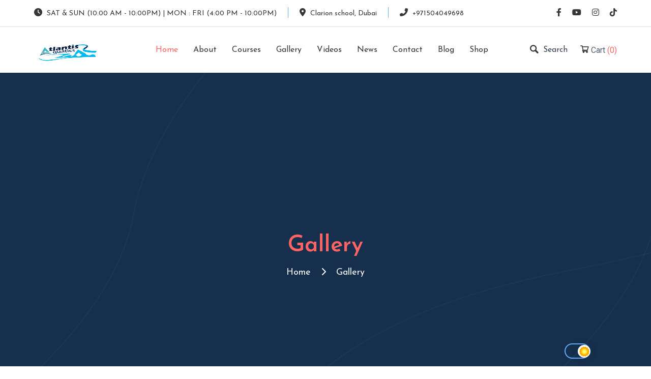

--- FILE ---
content_type: text/html; charset=UTF-8
request_url: http://atlantis-sport.com/gallery
body_size: 7001
content:
<style>
    .single-gallery img{
        object-fit:cover;
        height: 300px;
    }
    .fa-search-plus{
        position: relative;
        top: 15px;
    }

    .pagination {
        display: flex;
        justify-content: center;
    }

    .pagination li {
        display: block;
    }

</style>

<!doctype html>
<html lang="zxx">
<head>
    <!-- Required Meta Tags -->
    <meta charset="UTF-8">
    <meta name="viewport" content="width=device-width, initial-scale=1.0">
    <meta name="csrf-token" content="tjGo4WbmYvA1UGvGffVuqD69osYsVA98Gu8FuWMC" />
    <!-- Bootstrap CSS -->
    <link rel="stylesheet" href="http://atlantis-sport.com/enduserAssets/css/bootstrap.min.css">
    <!-- Owl Carousel CSS -->
    <link rel="stylesheet" href="http://atlantis-sport.com/enduserAssets/css/owl.carousel.min.css">
    <link rel="stylesheet" href="http://atlantis-sport.com/enduserAssets/css/owl.theme.default.min.css">
    <!-- Magnific Popup CSS -->
    <link rel="stylesheet" href="http://atlantis-sport.com/enduserAssets/css/magnific-popup.css">
    <!-- Animate Min CSS -->
    <link rel="stylesheet" href="http://atlantis-sport.com/enduserAssets/css/animate.min.css">
    <!-- Flaticon CSS -->
    <link rel="stylesheet" href="http://atlantis-sport.com/enduserAssets/fonts/flaticon.css">
    <!-- Nice Select CSS -->
    <link rel="stylesheet" href="http://atlantis-sport.com/enduserAssets/css/nice-select.min.css">
    <!-- Font Awesome CSS -->
    <link rel="stylesheet" href="http://atlantis-sport.com/enduserAssets/css/fontawesome.min.css">
    <!-- Meanmenu CSS -->
    <link rel="stylesheet" href="http://atlantis-sport.com/enduserAssets/css/meanmenu.css">
    <!-- Style CSS -->
    <link rel="stylesheet" href="http://atlantis-sport.com/enduserAssets/css/style.css">
    <!-- Responsive CSS -->
    <link rel="stylesheet" href="http://atlantis-sport.com/enduserAssets/css/responsive.css">
    <!-- Theme Drak CSS -->
    <link rel="stylesheet" href="http://atlantis-sport.com/enduserAssets/css/theme-dark.css">


    <link rel="stylesheet" href="https://cdn.jsdelivr.net/npm/toastr@latest/toastr.min.css">


    <style>
        .wppBtn {
            display: none;
            position: fixed;
            bottom: 40px;
            left: 40px;
            width: 60px;
            height: 60px;
            z-index: 999;
            max-width: 60px;
            max-height: 60px;
            background-size: cover;
            background-repeat: no-repeat;
            background-image: url(http://atlantis-sport.com/uploads/settings/whatsapp.png);
        }

        .phoneCallBtn {
            display: none;
            position: fixed;
            bottom: 40px;
            left: 120px;
            width: 60px;
            height: 60px;
            z-index: 999;
            max-width: 60px;
            max-height: 60px;
            background-size: cover;
            background-repeat: no-repeat;
            background-image: url(http://atlantis-sport.com/uploads/settings/phone.png);
        }

        .locationBtn {
            display: none;
            position: fixed;
            bottom: 40px;
            left: 200px;
            width: 60px;
            height: 60px;
            z-index: 999;
            max-width: 60px;
            max-height: 60px;
            background-size: cover;
            background-repeat: no-repeat;
            background-image: url(http://atlantis-sport.com/uploads/settings/location.png);
        }

        /* pulse */
        .pulse {position: fixed;}
        .pulse:after {
            content: "";
            display: block;
            width: 60px;
            height: 60px;
            border-radius: 40px;
            border: 3px solid #4caf50;
            position: absolute;
            top: 0px;
            left: 0px;
            animation: pulse 2s ease 0s infinite;
        }
        @keyframes pulse {
            0% {
                opacity: 1;
                transform: scale(1);
            }
            80% {
                opacity: 0;
                transform: scale(1.2);
            }
            100% {
                opacity: 0;
                transform: scale(2);
            }
        }

        /* pulse */
        .pulseCall {position: fixed;}
        .pulseCall:after {
            content: "";
            display: block;
            width: 60px;
            height: 60px;
            border-radius: 40px;
            border: 3px solid red;
            position: absolute;
            top: 0px;
            left: 0px;
            animation: pulse 2s ease 0s infinite;
        }
        @keyframes pulseCall {
            0% {
                opacity: 1;
                transform: scale(1);
            }
            80% {
                opacity: 0;
                transform: scale(1.2);
            }
            100% {
                opacity: 0;
                transform: scale(2);
            }
        }

        /* pulse */
        .pulseLocation {position: fixed;}
        .pulseLocation:after {
            content: "";
            display: block;
            width: 60px;
            height: 60px;
            border-radius: 40px;
            border: 3px solid cyan;
            position: absolute;
            top: 0px;
            left: 0px;
            animation: pulse 2s ease 0s infinite;
        }
        @keyframes pulseLocation{
            0% {
                opacity: 1;
                transform: scale(1);
            }
            80% {
                opacity: 0;
                transform: scale(1.2);
            }
            100% {
                opacity: 0;
                transform: scale(2);
            }
        }


    </style>
    <!-- Title -->

    <title>Gallery</title>
<meta name="description" content="Virginia Aquatics Gallery">
    <!-- Favicon -->


        <link rel="icon" type="image/png" href="http://atlantis-sport.com/uploads/atlantis.png">


    
<script type="text/javascript" class="flasher-js">(function() {    var rootScript = 'https://cdn.jsdelivr.net/npm/@flasher/flasher@1.3.1/dist/flasher.min.js';    var FLASHER_FLASH_BAG_PLACE_HOLDER = {};    var options = mergeOptions([], FLASHER_FLASH_BAG_PLACE_HOLDER);    function mergeOptions(first, second) {        return {            context: merge(first.context || {}, second.context || {}),            envelopes: merge(first.envelopes || [], second.envelopes || []),            options: merge(first.options || {}, second.options || {}),            scripts: merge(first.scripts || [], second.scripts || []),            styles: merge(first.styles || [], second.styles || []),        };    }    function merge(first, second) {        if (Array.isArray(first) && Array.isArray(second)) {            return first.concat(second).filter(function(item, index, array) {                return array.indexOf(item) === index;            });        }        return Object.assign({}, first, second);    }    function renderOptions(options) {        if(!window.hasOwnProperty('flasher')) {            console.error('Flasher is not loaded');            return;        }        requestAnimationFrame(function () {            window.flasher.render(options);        });    }    function render(options) {        if ('loading' !== document.readyState) {            renderOptions(options);            return;        }        document.addEventListener('DOMContentLoaded', function() {            renderOptions(options);        });    }    if (1 === document.querySelectorAll('script.flasher-js').length) {        document.addEventListener('flasher:render', function (event) {            render(event.detail);        });    }    if (window.hasOwnProperty('flasher') || !rootScript || document.querySelector('script[src="' + rootScript + '"]')) {        render(options);    } else {        var tag = document.createElement('script');        tag.setAttribute('src', rootScript);        tag.setAttribute('type', 'text/javascript');        tag.onload = function () {            render(options);        };        document.head.appendChild(tag);    }})();</script>
</head>

<body>
<!-- Start Preloader -->



<!-- End Preloader -->

<!-- Start Header Area -->
<header class="header-area top-header">
    <div class="container">
        <div class="row align-items-center">
            <div class="col-lg-10">
                <div class="header-left">
                    <ul>
                        <li>
                            <i class="fa-solid fa-clock"></i>
                            SAT &amp; SUN (10:00 AM - 10:00PM) | MON : FRI (4:00 PM - 10:00PM)
                        </li>
                        <li>
                            <i class="fas fa-map-marker-alt"></i>
                            <a href="https://maps.app.goo.gl/1jUzrfCHeb76rYWM7?g_st=ic">Clarion school, Dubai</a>
                        </li>
                        <li>
                            <a href="tel:+971504049698">
                                <i class="fas fa-phone-alt"></i>
                                +971504049698
                            </a>
                        </li>
                    </ul>
                </div>
            </div>

            <div class="col-lg-2">
                <div class="social-icon">
                    <ul>
                        <li>
                            <a href="https://www.facebook.com/profile.php?id=61554678899824" target="_blank">
                                <i class="fab fa-facebook-f"></i>
                            </a>
                        </li>
                        <li>
                            <a href="00" target="_blank">
                                <i class="fab fa-youtube"></i>
                            </a>
                        </li>
                        <li>
                            <a href="https://www.instagram.com/atlantis.sports.uae/" target="_blank">
                                <i class="fab fa-instagram"></i>
                            </a>
                        </li>
                        <li>
                            <a href="00" target="_blank">
                                <i class="fab fa-tiktok"></i>
                            </a>
                        </li>
                    </ul>
                </div>
            </div>
        </div>
    </div>
</header>
<!-- End Header Area -->

<!-- Start Navbar Area -->
<div class="navbar-area">
    <!-- Menu For Mobile Device -->
    <div class="mobile-nav">
        <a href="http://atlantis-sport.com" class="logo">
            <img src="http://atlantis-sport.com/uploads/atlantis.png" alt="Logo">
        </a>
    </div>

    <!-- Menu For Desktop Device -->
    <div class="main-nav">
        <div class="container">
            <nav class="navbar navbar-expand-md navbar-light ">
                <a class="navbar-brand" href="http://atlantis-sport.com">
                    <img src="http://atlantis-sport.com/uploads/atlantis.png" width="140" height="50" alt="Logo">
                </a>
                <div class="collapse navbar-collapse mean-menu" id="navbarSupportedContent">
                    <ul class="navbar-nav m-auto">
                        <li class="nav-item">
                            <a href="http://atlantis-sport.com" class="nav-link active">
                                Home
                            </a>
                        </li>
                        <li class="nav-item">
                            <a href="http://atlantis-sport.com/about" class="nav-link">
                                About
                            </a>
                        </li>
                        <li class="nav-item">
                            <a href="http://atlantis-sport.com/courses" class="nav-link">
                                Courses
                            </a>
                        </li>

                        <li class="nav-item">
                            <a href="http://atlantis-sport.com/gallery" class="nav-link">
                                Gallery
                            </a>
                        </li>

                        <li class="nav-item">
                            <a href="http://atlantis-sport.com/videos" class="nav-link">
                                Videos
                            </a>
                        </li>


                        <li class="nav-item">
                            <a href="http://atlantis-sport.com/news" class="nav-link">
                                News
                            </a>
                        </li>
                        <li class="nav-item">
                            <a href="http://atlantis-sport.com/contact" class="nav-link">
                                Contact
                            </a>
                        </li>
                        <li class="nav-item">
                            <a href="http://atlantis-sport.com/blog" class="nav-link">
                                Blog
                            </a>
                        </li>
                        <li class="nav-item">
                            <a href="http://atlantis-sport.com/shop" class="nav-link">
                                Shop
                            </a>
                        </li>









                    </ul>

                    <div class="other-side">
                        <div class="search-area">
                            <div class="other-option">
                                <div class="search-item">
                                    <a href="#" class="search-btn">
                                        <i class="flaticon-magnifying-glass"></i>
                                    </a>
                                    <i class="close-btn fas fa-times"></i>
                                    <div class="search-overlay search-popup">
                                        <div class="search-box">
                                            <form class="search-form">
                                                <input class="search-input" name="search" placeholder="Search" type="text">
                                                <button class="search-button" type="submit">
                                                    <i class="flaticon-magnifying-glass"></i>
                                                </button>
                                            </form>
                                        </div>
                                    </div>
                                </div>
                            </div>
                        </div>
                        <div class="search-text">
                            Search
                        </div>
                        <div class="cart-area">
                            <a class="cart-icon" href="http://atlantis-sport.com/shop/cart">
                                <i class="flaticon-shopping-cart"></i>
                                <p>Cart <span id="cart-count">
                                                                                    (0)
                                        
                                    </span></p>
                            </a>
                        </div>
                    </div>


























































































                </div>
            </nav>
        </div>
    </div>
</div>
<!-- End Navbar Area -->

<!-- Start Main Content -->
        <!-- Inner Banner -->
    <div class="inner-banner bg-shape3 bg-color4">
        <div class="d-table">
            <div class="d-table-cell">
                <div class="conatiner">
                    <div class="inner-title text-center">
                        <h3>Gallery</h3>
                        <ul>
                            <li>
                                <a href="http://atlantis-sport.com">Home</a>
                            </li>
                            <li>
                                <i class="fas fa-chevron-right"></i>
                            </li>
                            <li>
                                Gallery
                            </li>
                        </ul>
                    </div>
                </div>
            </div>
        </div>
    </div>
    <!-- Inner Banner End -->

    <!-- Gallery Inner -->
    <div class="gallery-inner pt-100 pb-70">
        <div class="container">
            <div class="section-title text-center mb-50">
                <span>Our Gallery</span>
                <h2>Amazing Photos at Our Gallery</h2>
            </div>
            <div class="gallery-view">
                <div class="row">
                                            <div class="col-lg-4 col-sm-6">
                            <div class="single-gallery">
                                <img src="http://atlantis-sport.com/uploads/gallery/1702494403_kpmqSZ7Di8fS5Xenby7nbV4jsGJ1V8yufCl4obre.jpg" alt="Gallery Image">
                                <a href="http://atlantis-sport.com/uploads/gallery/1702494403_kpmqSZ7Di8fS5Xenby7nbV4jsGJ1V8yufCl4obre.jpg" class="single-icon">
                                    <i class="fas fa-search-plus"></i>
                                </a>
                                <div class="gallery-content">
                                    <h3>Serve it up, ace life. 🎾</h3>
                                </div>
                            </div>
                        </div>
                                            <div class="col-lg-4 col-sm-6">
                            <div class="single-gallery">
                                <img src="http://atlantis-sport.com/uploads/gallery/1702494387_oRVDhqA0hbmFY0RYLThW6MEAOLybMjdcIEsWQGpr.jpg" alt="Gallery Image">
                                <a href="http://atlantis-sport.com/uploads/gallery/1702494387_oRVDhqA0hbmFY0RYLThW6MEAOLybMjdcIEsWQGpr.jpg" class="single-icon">
                                    <i class="fas fa-search-plus"></i>
                                </a>
                                <div class="gallery-content">
                                    <h3>Make a splash, make waves. 🏄‍♂️</h3>
                                </div>
                            </div>
                        </div>
                                            <div class="col-lg-4 col-sm-6">
                            <div class="single-gallery">
                                <img src="http://atlantis-sport.com/uploads/gallery/1702494366_NcJHnKbEhIYhM2oLAkjl0NvRLJX1KF4COsNynPcx.jpg" alt="Gallery Image">
                                <a href="http://atlantis-sport.com/uploads/gallery/1702494366_NcJHnKbEhIYhM2oLAkjl0NvRLJX1KF4COsNynPcx.jpg" class="single-icon">
                                    <i class="fas fa-search-plus"></i>
                                </a>
                                <div class="gallery-content">
                                    <h3>Jump high, reach higher. 🏐</h3>
                                </div>
                            </div>
                        </div>
                                            <div class="col-lg-4 col-sm-6">
                            <div class="single-gallery">
                                <img src="http://atlantis-sport.com/uploads/gallery/1702494355_CapQprvf67lqfw2TUuyr1A52tyt06vs1G0xH4xLC.jpg" alt="Gallery Image">
                                <a href="http://atlantis-sport.com/uploads/gallery/1702494355_CapQprvf67lqfw2TUuyr1A52tyt06vs1G0xH4xLC.jpg" class="single-icon">
                                    <i class="fas fa-search-plus"></i>
                                </a>
                                <div class="gallery-content">
                                    <h3>Score goals, silence doubts. ⚽</h3>
                                </div>
                            </div>
                        </div>
                                            <div class="col-lg-4 col-sm-6">
                            <div class="single-gallery">
                                <img src="http://atlantis-sport.com/uploads/gallery/1702494343_b1yO7W85Ws6oXPlkTNzvRX0Up0NMKtfc50JZkODW.jpg" alt="Gallery Image">
                                <a href="http://atlantis-sport.com/uploads/gallery/1702494343_b1yO7W85Ws6oXPlkTNzvRX0Up0NMKtfc50JZkODW.jpg" class="single-icon">
                                    <i class="fas fa-search-plus"></i>
                                </a>
                                <div class="gallery-content">
                                    <h3>Kick, flip, stick the landing. 🤸‍♂️</h3>
                                </div>
                            </div>
                        </div>
                                            <div class="col-lg-4 col-sm-6">
                            <div class="single-gallery">
                                <img src="http://atlantis-sport.com/uploads/gallery/1702494329_rmRM2k9un3kohbP2kccmk4l48jNTkXU7UiFgj0Gd.jpg" alt="Gallery Image">
                                <a href="http://atlantis-sport.com/uploads/gallery/1702494329_rmRM2k9un3kohbP2kccmk4l48jNTkXU7UiFgj0Gd.jpg" class="single-icon">
                                    <i class="fas fa-search-plus"></i>
                                </a>
                                <div class="gallery-content">
                                    <h3>Skate, score, celebrate. ⛸️</h3>
                                </div>
                            </div>
                        </div>
                                            <div class="col-lg-4 col-sm-6">
                            <div class="single-gallery">
                                <img src="http://atlantis-sport.com/uploads/gallery/1702494314_zr6ebcj6rhquwLjxovZxAPdd3ThjIUqSmoy9F1v3.jpg" alt="Gallery Image">
                                <a href="http://atlantis-sport.com/uploads/gallery/1702494314_zr6ebcj6rhquwLjxovZxAPdd3ThjIUqSmoy9F1v3.jpg" class="single-icon">
                                    <i class="fas fa-search-plus"></i>
                                </a>
                                <div class="gallery-content">
                                    <h3>Hit it out of the park. ⚾</h3>
                                </div>
                            </div>
                        </div>
                                            <div class="col-lg-4 col-sm-6">
                            <div class="single-gallery">
                                <img src="http://atlantis-sport.com/uploads/gallery/1702494298_9kHqUY8rOkMWH8TW9egZbF4XDffpsoYxoajI79Xx.jpg" alt="Gallery Image">
                                <a href="http://atlantis-sport.com/uploads/gallery/1702494298_9kHqUY8rOkMWH8TW9egZbF4XDffpsoYxoajI79Xx.jpg" class="single-icon">
                                    <i class="fas fa-search-plus"></i>
                                </a>
                                <div class="gallery-content">
                                    <h3>Run the race, own the pace. 🏃‍♀️</h3>
                                </div>
                            </div>
                        </div>
                                            <div class="col-lg-4 col-sm-6">
                            <div class="single-gallery">
                                <img src="http://atlantis-sport.com/uploads/gallery/1702494281_aDJfTuUJIVGegVpTO3OCICcsHjqcD3pZzHhQIcHG.jpg" alt="Gallery Image">
                                <a href="http://atlantis-sport.com/uploads/gallery/1702494281_aDJfTuUJIVGegVpTO3OCICcsHjqcD3pZzHhQIcHG.jpg" class="single-icon">
                                    <i class="fas fa-search-plus"></i>
                                </a>
                                <div class="gallery-content">
                                    <h3>Swim fast, dream faster. 🏊‍♂️</h3>
                                </div>
                            </div>
                        </div>
                                            <div class="col-lg-4 col-sm-6">
                            <div class="single-gallery">
                                <img src="http://atlantis-sport.com/uploads/gallery/1702494264_EZHG76U08gIZTjhEzBjIQn2NY1O1OQ7GjtYUK9I2.jpg" alt="Gallery Image">
                                <a href="http://atlantis-sport.com/uploads/gallery/1702494264_EZHG76U08gIZTjhEzBjIQn2NY1O1OQ7GjtYUK9I2.jpg" class="single-icon">
                                    <i class="fas fa-search-plus"></i>
                                </a>
                                <div class="gallery-content">
                                    <h3>Dribble like you mean it. 🏀</h3>
                                </div>
                            </div>
                        </div>
                                            <div class="col-lg-4 col-sm-6">
                            <div class="single-gallery">
                                <img src="http://atlantis-sport.com/uploads/gallery/1702494251_mSPYkefSXrdnFeFNKWLh4g303sNIiOBR42Madpjk.jpg" alt="Gallery Image">
                                <a href="http://atlantis-sport.com/uploads/gallery/1702494251_mSPYkefSXrdnFeFNKWLh4g303sNIiOBR42Madpjk.jpg" class="single-icon">
                                    <i class="fas fa-search-plus"></i>
                                </a>
                                <div class="gallery-content">
                                    <h3>Kick it into high gear. ⚽</h3>
                                </div>
                            </div>
                        </div>
                                            <div class="col-lg-4 col-sm-6">
                            <div class="single-gallery">
                                <img src="http://atlantis-sport.com/uploads/gallery/1702494236_T2DE3dI3tpgjEXCypWUxLRUIHeqwoROSq3256gq4.jpg" alt="Gallery Image">
                                <a href="http://atlantis-sport.com/uploads/gallery/1702494236_T2DE3dI3tpgjEXCypWUxLRUIHeqwoROSq3256gq4.jpg" class="single-icon">
                                    <i class="fas fa-search-plus"></i>
                                </a>
                                <div class="gallery-content">
                                    <h3>Play hard, dream big. 🌟</h3>
                                </div>
                            </div>
                        </div>
                                    </div>
            </div>
        </div>
        <div class="pagination">
            <nav>
        <ul class="pagination">
            
                            <li class="page-item disabled" aria-disabled="true" aria-label="&laquo; Previous">
                    <span class="page-link" aria-hidden="true">&lsaquo;</span>
                </li>
            
            
                            
                
                
                                                                                        <li class="page-item active" aria-current="page"><span class="page-link">1</span></li>
                                                                                                <li class="page-item"><a class="page-link" href="http://atlantis-sport.com/gallery?page=2">2</a></li>
                                                                                                <li class="page-item"><a class="page-link" href="http://atlantis-sport.com/gallery?page=3">3</a></li>
                                                                                                <li class="page-item"><a class="page-link" href="http://atlantis-sport.com/gallery?page=4">4</a></li>
                                                                        
            
                            <li class="page-item">
                    <a class="page-link" href="http://atlantis-sport.com/gallery?page=2" rel="next" aria-label="Next &raquo;">&rsaquo;</a>
                </li>
                    </ul>
    </nav>

        </div>
    </div>
    <!-- Gallery Inner End -->
<!-- Start Main Content -->

<!-- Whatsapp Area-->
<!-- Whatsapp Area -->
<a href="https://wa.me/+971504049698" class="wppBtn pulse"></a>
<!-- Whatsapp Area End-->

<!-- Phone Area -->
<a href="tel:+971504049698" class="phoneCallBtn pulseCall"></a>
<!-- Phone Area End-->

<!-- Location Area -->
<a href="https://maps.app.goo.gl/1jUzrfCHeb76rYWM7?g_st=ic" class="locationBtn pulseLocation"></a>
<!-- Location Area End-->
<!-- Whatsapp Area End-->

<!-- Footer Area -->
<footer class="footer-area">
    <div class="footer-top pt-100 pb-70">
        <div class="container">
            <div class="row">
                <div class="col-lg-4 col-sm-6">
                    <div class="footer-content">
                        <div class="footer-conten-title">
                            <a href="http://atlantis-sport.com"><img src="http://atlantis-sport.com/uploads/atlantis.png" width="280" height="100" alt="Logo"></a>
                            <p>
                                High Quality Sports Academy
                            </p>
                        </div>

                        <div class="newsleter-area">
                            <h3>Join Newsletter</h3>
                            <form class="newsletter-form" data-toggle="validator" action="http://atlantis-sport.com/add-subscriber-email" method="POST">
                                <input type="hidden" name="_token" value="tjGo4WbmYvA1UGvGffVuqD69osYsVA98Gu8FuWMC" autocomplete="off">                                <input type="email" class="form-control" placeholder="Email" name="subscriber_email"
                                       required autocomplete="off"
                                       id="subscriber_email" >
                                <button class="subscribe-btn" type="submit" onclick="addSubscriber();">
                                    Subscribe
                                </button>
                                <div id="validator-newsletter" class="form-result"></div>
                            </form>
                        </div>

                        <div class="footer-social">
                            <ul>
                                <li>
                                    <a href="https://www.facebook.com/profile.php?id=61554678899824" target="_blank">
                                        <i class="fab fa-facebook-f"></i>
                                    </a>
                                </li>
                                <li>
                                    <a href="00" target="_blank">
                                        <i class="fab fa-youtube"></i>
                                    </a>
                                </li>
                                <li>
                                    <a href="https://www.instagram.com/atlantis.sports.uae/" target="_blank">
                                        <i class="fab fa-instagram"></i>
                                    </a>
                                </li>
                                <li>
                                    <a href="00" target="_blank">
                                        <i class="fab fa-tiktok"></i>
                                    </a>
                                </li>
                            </ul>
                        </div>

                    </div>
                </div>

                <div class="col-lg-2 col-sm-6">
                    <div class="footer-list">
                        <h3>Our Courses</h3>
                        <ul>
                                                            <li>
                                    <a href="http://atlantis-sport.com/courses/adults-classes-16-years-and-above" class="course-title" data-full-title="Adults Classes ( 16 years and above )">
                                        Adults Classes ( 1...
                                    </a>
                                </li>
                                                            <li>
                                    <a href="http://atlantis-sport.com/courses/fundamentals-of-badminton-mastery" class="course-title" data-full-title="Fundamentals of Badminton Mastery">
                                        Fundamentals of Ba...
                                    </a>
                                </li>
                                                            <li>
                                    <a href="http://atlantis-sport.com/courses/toddlers-swimming-classes-2-to-less-than-5-years" class="course-title" data-full-title="Toddlers swimming Classes ( 2 to less than 5 years )">
                                        Toddlers swimming...
                                    </a>
                                </li>
                                                            <li>
                                    <a href="http://atlantis-sport.com/courses/badminton-net-play-tactics-and-strategies" class="course-title" data-full-title="Badminton : Net Play Tactics and Strategies">
                                        Badminton : Net Pl...
                                    </a>
                                </li>
                                                            <li>
                                    <a href="http://atlantis-sport.com/courses/foundations-of-football-excellence" class="course-title" data-full-title="Foundations of Football Excellence">
                                        Foundations of Foo...
                                    </a>
                                </li>
                                                            <li>
                                    <a href="http://atlantis-sport.com/courses/physical-conditioning-for-football-athletes" class="course-title" data-full-title="Physical Conditioning for Football Athletes">
                                        Physical Condition...
                                    </a>
                                </li>
                                                    </ul>
                    </div>
                </div>

                <div class="col-lg-3 col-sm-6">
                    <div class="footer-list ml-50">
                        <h3>Quick Links</h3>
                        <ul>
                            <li>
                                <a href="http://atlantis-sport.com">Home</a>
                            </li>
                            <li>
                                <a href="http://atlantis-sport.com/about">About</a>
                            </li>
                            <li>
                                <a href="http://atlantis-sport.com/courses">Courses</a>
                            </li>
                            <li>
                                <a href="http://atlantis-sport.com/gallery">Gallery</a>
                            </li>
                            <li>
                                <a href="http://atlantis-sport.com/videos">Videos</a>
                            </li>
                            <li>
                                <a href="http://atlantis-sport.com/news">News</a>
                            </li>
                            <li>
                                <a href="http://atlantis-sport.com/contact">Contact</a>
                            </li>
                            <li>
                                <a href="http://atlantis-sport.com/blog">Blog</a>
                            </li>
                            <li>
                                <a href="http://atlantis-sport.com/shop">Shop</a>
                            </li>
                            <li>
                                <a href="http://atlantis-sport.com/privacy">Privacy & Policy</a>
                            </li>
                            <li>
                                <a href="http://atlantis-sport.com/terms_and_conditions">Terms & Conditions</a>
                            </li>
                            <li>
                                <a href="http://atlantis-sport.com/faqs">FAQs</a>
                            </li>
                        </ul>
                    </div>
                </div>

                <div class="col-lg-3 col-sm-6">
                    <div class="footer-list">
                        <h3>Contacts</h3>
                        <ul>
                            <li>
                                <a href="tel:+971504049698">
                                    <i class="fas fa-mobile-alt"></i>
                                    +971504049698
                                </a>
                            </li>

                            
                            <li>
                                <a href="mailto:info@atlantis-sport.com">
                                    <i class="far fa-envelope"></i>
                                    info@atlantis-sport.com
                                </a>
                            </li>

                            
                            <li>
                                <i class="fas fa-map-marker-alt"></i>
                                Clarion School, Dubai
                            </li>

                                                    </ul>
                    </div>
                </div>
            </div>
        </div>
    </div>

    <div class="footer-bottom">
        <div class="container">
            <div class="row align-items-center">
                <div class="col-lg-7">
                    <div class="bottom-list">
                        <ul>
                            <li>
                                <a href="http://atlantis-sport.com">Home</a>
                            </li>
                            <li>
                                <a href="http://atlantis-sport.com/about">About</a>
                            </li>
                            <li>
                                <a href="http://atlantis-sport.com/courses">Courses</a>
                            </li>
                            <li>
                                <a href="http://atlantis-sport.com/gallery">Gallery</a>
                            </li>
                            <li>
                                <a href="http://atlantis-sport.com/videos">Videos</a>
                            </li>
                            <li>
                                <a href="http://atlantis-sport.com/news">News</a>
                            </li>
                            <li>
                                <a href="http://atlantis-sport.com/contact">Contact</a>
                            </li>
                            <li>
                                <a href="http://atlantis-sport.com/blog">Blog</a>
                            </li>
                            <li>
                                <a href="http://atlantis-sport.com/shop">Shop</a>
                            </li>
                        </ul>
                    </div>
                </div>
                <div class="col-lg-5">
                    <div class="bottom-text">
                        <p>
                            Copyright ©<script>document.write(new Date().getFullYear())</script> Atlantis Sports Academy.
                            All Rights Reserved by Atlantis Sports Academy  , developed with ❤️ by
                            <a href="https://titan-tech.org" target="_blank" class="footer-link fw-bolder">Titan Tech</a>
                        </p>
                    </div>
                </div>
            </div>
        </div>
    </div>
</footer>

<!-- Footer Area End -->


<!-- Jquery Min JS -->
<script src="http://atlantis-sport.com/enduserAssets/js/jquery.min.js"></script>
<!-- Bootstrap Bundle Min JS -->
<script src="http://atlantis-sport.com/enduserAssets/js/bootstrap.bundle.min.js"></script>
<!-- Owl Carousel JS -->
<script src="http://atlantis-sport.com/enduserAssets/js/owl.carousel.min.js"></script>
<!-- Magnific Popup JS -->
<script src="http://atlantis-sport.com/enduserAssets/js/jquery.magnific-popup.min.js"></script>
<!-- Meanmenu JS -->
<script src="http://atlantis-sport.com/enduserAssets/js/meanmenu.js"></script>

<!-- Nice Select JS -->
<script src="http://atlantis-sport.com/enduserAssets/js/jquery.nice-select.min.js"></script>
<!-- Wow JS -->
<script src="http://atlantis-sport.com/enduserAssets/js/wow.min.js"></script>

<!-- Ajaxchimp Min JS -->
<script src="http://atlantis-sport.com/enduserAssets/js/jquery.ajaxchimp.min.js"></script>

<!-- Form Validator Min JS -->
<script src="http://atlantis-sport.com/enduserAssets/js/form-validator.min.js"></script>

<!-- Contact Form JS -->
<script src="http://atlantis-sport.com/enduserAssets/js/contact-form-script.js"></script>

<!-- Custom JS -->
<script src="http://atlantis-sport.com/enduserAssets/js/custom.js"></script>


<script src="https://code.jquery.com/jquery-3.6.0.min.js"></script>
<script src="https://cdn.jsdelivr.net/npm/sweetalert2@11"></script>
<script src="https://cdn.jsdelivr.net/npm/toastr@latest/toastr.min.js"></script>

<!-- Google tag (gtag.js) -->
<script async src="https://www.googletagmanager.com/gtag/js?id=G-KS3VKBLFSW"></script>
<script>
    window.dataLayer = window.dataLayer || [];
    function gtag(){dataLayer.push(arguments);}
    gtag('js', new Date());

    gtag('config', 'G-KS3VKBLFSW');
</script>








    <script>
        $(document).scroll(function() {
            var i = $(this).scrollTop();
            if (i > 100) {
                $('.wppBtn').fadeIn();
            } else {
                $('.wppBtn').fadeIn();
            }
        });
    </script>

    <script>
        $(document).scroll(function() {
            var i = $(this).scrollTop();
            if (i > 100) {
                $('.phoneCallBtn').fadeIn();
            } else {
                $('.phoneCallBtn').fadeIn();
            }
        });
    </script>

    <script>
        $(document).scroll(function() {
            var i = $(this).scrollTop();
            if (i > 100) {
                $('.locationBtn').fadeIn();
            } else {
                $('.locationBtn').fadeIn();
            }
        });
    </script>
    <script>

        $.ajaxSetup({
            headers: {
                'X-CSRF-TOKEN': $('meta[name="csrf-token"]').attr('content')
            }
        });


        function addSubscriber(){
            var subscriber_email = $("#subscriber_email").val();
            var regex = /^([a-zA-Z0-9_.+-])+\@(([a-zA-Z0-9-])+\.)+([a-zA-Z0-9]{2,4})+$/;
            if(regex.test(subscriber_email)===false){
                alert("Please enter valid email");
                return false;
            }
            $.ajax({
                type:'post',
                url:'/add-subscriber-email',
                data:{subscriber_email:subscriber_email},
                success:function(resp){
                    if(resp==='exists'){
                        alert('Subscriber Email Already Exists!');
                    }else if(resp==='inserted'){
                        alert('Thank you for Subscribing');
                    }
                },error:function() {
                    alert("Error")
                }
            })
        }


        function adjustCourseTitles() {
            document.querySelectorAll('.course-title').forEach(function(courseLink) {
                const fullTitle = courseLink.getAttribute('data-full-title');
                if (window.innerWidth < 768) {
                    // For small screens, show the shortened title
                    courseLink.textContent = fullTitle.length < 18 ? fullTitle.substring(0, 15) + '...' : fullTitle;
                } else {
                    // For larger screens, show the full title
                    courseLink.textContent = fullTitle;
                }
            });
        }

        // Adjust titles on load and on window resize
        window.addEventListener('load', adjustCourseTitles);
        window.addEventListener('resize', adjustCourseTitles);

    </script>
</body>
</html>


--- FILE ---
content_type: text/css
request_url: http://atlantis-sport.com/enduserAssets/fonts/flaticon.css
body_size: 501
content:
	/*
  	Flaticon icon font: Flaticon
  	Creation date: 06/05/2020 15:26
  	*/

@font-face {
  font-family: "Flaticon";
  src: url("./Flaticon.eot");
  src: url("./Flaticon.eot?#iefix") format("embedded-opentype"),
       url("./Flaticon.woff2") format("woff2"),
       url("./Flaticon.woff") format("woff"),
       url("./Flaticon.ttf") format("truetype"),
       url("./Flaticon.svg#Flaticon") format("svg");
  font-weight: normal;
  font-style: normal;
}

@media screen and (-webkit-min-device-pixel-ratio:0) {
  @font-face {
    font-family: "Flaticon";
    src: url("./Flaticon.svg#Flaticon") format("svg");
  }
}

[class^="flaticon-"]:before, [class*=" flaticon-"]:before,
[class^="flaticon-"]:after, [class*=" flaticon-"]:after {   
  font-family: Flaticon;
font-style: normal;
}

.flaticon-waves:before { content: "\f100"; }
.flaticon-play-button:before { content: "\f101"; }
.flaticon-swimming:before { content: "\f102"; }
.flaticon-teacher:before { content: "\f103"; }
.flaticon-flipper:before { content: "\f104"; }
.flaticon-left-arrow:before { content: "\f105"; }
.flaticon-next:before { content: "\f106"; }
.flaticon-diver:before { content: "\f107"; }
.flaticon-plus:before { content: "\f108"; }
.flaticon-left-arrow-1:before { content: "\f109"; }
.flaticon-magnifying-glass:before { content: "\f10a"; }
.flaticon-right-arrow:before { content: "\f10b"; }
.flaticon-shopping-cart:before { content: "\f10c"; }
.flaticon-menu:before { content: "\f10d"; }
.flaticon-telephone:before { content: "\f10e"; }
.flaticon-oxigen:before { content: "\f10f"; }
.flaticon-swimmer:before { content: "\f110"; }
.flaticon-dive:before { content: "\f111"; }

--- FILE ---
content_type: text/css
request_url: http://atlantis-sport.com/enduserAssets/css/style.css
body_size: 13126
content:
/*
@File: Dobby HTML Template

* This file contains the styling for the actual template, this
is the file you need to edit to change the look of the
template.

This files table contents are outlined below>>>>>

*******************************************
*******************************************
** - Default Btn Style
** - Section Title Style
** - Preloader Area Style
** - Back To Top Button
** - Home Page One
** - Header Area Style
** - Navbar Area Style
** - Home Slider Style
** - Brand Area Style
** - About Section Style
** - Apply Area Style
** - Course Section Style
** - Product Area Style
** - Gallery Section Style
** - Trainers Section Style
** - News Area Style
** - Footer Area Style
** - Home Page Two
** - Nav Top CSS Style
** - Banner Area Style
** - About Another Style
** - Visit Btn Style
** - Apply Another Style
** - Course Item  Style
** - Testimonial Area Style
** - Inner Banner Style
** - Contact Page Style
** - Widget Search Style
** - Pagination Area Style
** - Faq Page CSS Style
** - Shop Details page Style
** - Cart Page Style
** - Checkout Page Style
** - Instructor Page Style
** - Testominal Page Style
** - Book Form Style
** - Form Sing Style
** - Login form Style
** - Register Form Style
** - 404 Error Page Style
** - Gallery Page Style
** - Courses Page Style
** - Pricing Page Style

*******************************************
/*

/*================================================
Default CSS
=================================================*/
@import url("https://fonts.googleapis.com/css?family=Roboto:300,300i,400,400i,500,500i,700,700i,900,900i&display=swap");
@import url("https://fonts.googleapis.com/css?family=Josefin+Sans:400,500,600,700&display=swap");
body {
  font-size: 16px;
  line-height: 1.8;
  font-family: "Josefin Sans", sans-serif;
  color: #373e58;
}

a {
  display: inline-block;
  -webkit-transition: all 0.5s;
  transition: all 0.5s;
  text-decoration: none;
}

a:hover, a:focus {
  text-decoration: none;
}

button {
  margin: 0;
  padding: 0;
  outline: 0;
}

button:focus {
  outline: 0;
}

h1, h2, h3, h4, h5, h6 {
  color: #373e58;
  font-weight: 600;
  line-height: 1.3;
}

p {
  font-family: "Roboto", sans-serif;
  color: #565e7c;
  font-weight: 400;
}

.d-table {
  width: 100%;
  height: 100%;
}

.d-table-cell {
  display: table-cell;
  vertical-align: middle;
}

img {
  max-width: 100%;
}

.ptb-100 {
  padding-top: 100px;
  padding-bottom: 100px;
}

.pt-100 {
  padding-top: 100px;
}

.pt-94 {
  padding-top: 94px;
}

.pt-70 {
  padding-top: 70px;
}

.pb-70 {
  padding-bottom: 70px;
}

.pt-50 {
  padding-top: 50px;
}

.pt-60 {
  padding-top: 60px;
}

.pt-40 {
  padding-top: 40px;
}

.ml-50 {
  margin-left: 50px;
}

.mb-50 {
  margin-bottom: 50px;
}

.mb-30 {
  margin-bottom: 30px;
}

.ml-20 {
  margin-left: 20px;
}

.color-white {
  color: #fff;
}

.box-shadow {
  -webkit-box-shadow: 0 0 16px rgba(0, 0, 0, 0.1);
          box-shadow: 0 0 16px rgba(0, 0, 0, 0.1);
}

.border-radius {
  border-radius: 50px !important;
}

.border-radius-5 {
  border-radius: 5px;
}

.border-radius-10 {
  border-radius: 10px;
}

.border-radius-top {
  border-radius: 15px 15px 0 0;
}

.border-bottom {
  border-bottom: 1px solid rgba(224, 220, 220, 0.4) !important;
}

/*================================
Default Btn Style
===================================*/
.default-btn1 {
  color: #fff;
  font-size: 18px;
  text-align: center;
  background-color: #ff6464;
  padding: 14px 30px 10px 30px;
  font-weight: 500;
  border: none;
  border-radius: 5px;
  position: relative;
  z-index: 1;
}

.default-btn1::before {
  content: '';
  position: absolute;
  z-index: -1;
  width: 100%;
  height: 0;
  top: 0;
  left: 0;
  right: 0;
  background-color: #64acff;
  -webkit-transition: 0.7s;
  transition: 0.7s;
}

.default-btn1:hover::before {
  height: 100%;
  border-radius: 5px;
}

.default-btn1:hover {
  color: #fff;
}

.default-btn2 {
  color: #fff;
  text-align: center;
  font-size: 18px;
  background-color: #64acff;
  padding: 14px 40px 10px 40px;
  font-weight: 500;
  border-radius: 5px;
  position: relative;
  z-index: 1;
}

.default-btn2::before {
  content: '';
  position: absolute;
  z-index: -1;
  width: 100%;
  height: 0;
  top: 0;
  left: 0;
  right: 0;
  background-color: #ff6464;
  -webkit-transition: 0.7s;
  transition: 0.7s;
}

.default-btn2:hover::before {
  height: 100%;
  border-radius: 5px;
}

.default-btn2:hover {
  color: #fff;
}

.default-btn3 {
  color: #fff;
  font-size: 18px;
  text-align: center;
  background-color: #ff6464;
  padding: 12px 30px 7px 30px;
  font-weight: 500;
  border-radius: 50px;
  -webkit-transition: 0.7s;
  transition: 0.7s;
}

.default-btn3:hover {
  background-color: #64acff;
  color: #fff;
}

.default-btn4 {
  color: #fff;
  font-size: 18px;
  text-align: center;
  background-color: #64acff;
  padding: 12px 30px 7px 30px;
  font-weight: 500;
  border-radius: 50px;
  -webkit-transition: 0.7s;
  transition: 0.7s;
}

.default-btn4:hover {
  background-color: #ff6464;
  color: #fff;
}

/*================================
Default Btn Style End
===================================*/
/*================================
Section Title Style
===================================*/
.section-title span {
  font-size: 17px;
  color: #ff6464;
  font-weight: 600;
  line-height: 0;
}

.section-title h2 {
  font-size: 35px;
  margin-top: 2px;
}

.section-title p {
  max-width: 560px;
  margin: auto;
}

/*================================
Section Title Style End
===================================*/
/*=================================
 Preloader
===================================*/
.preloader {
  position: fixed;
  top: 0;
  right: 0;
  bottom: 0;
  left: 0;
  z-index: 999999;
  display: block;
  background: #64acff;
}

.preloader-wave {
  position: absolute;
  top: 50%;
  left: 50%;
  width: 60px;
  height: 60px;
  border-radius: 50%;
  margin: -30px 0 0 -30px;
}

.preloader-wave::before {
  position: absolute;
  content: "";
  width: 60px;
  height: 60px;
  top: 0;
  right: 0;
  left: 0;
  border-radius: 50%;
  background-color: #fff;
  -webkit-animation: wave-circle 1.6s linear infinite;
  animation: wave-circle 1.6s linear infinite;
}

.preloader-wave::after {
  content: "";
  width: 60px;
  height: 60px;
  border-radius: 50%;
  position: absolute;
  display: inline-block;
  background-color: transparent;
  opacity: 1;
  border: 2px solid #fff;
  -webkit-animation: scale 1.9s linear infinite;
  animation: scale 1.9s linear infinite;
}

.preloader-wave:after {
  animation-delay: -0.3s;
  -webkit-animation-delay: -0.3s;
}

/*==================================
 Preloader End
====================================*/
/*==================================
Back To Top Button
=====================================*/
#toTop {
  position: fixed;
  bottom: 20px;
  right: 20px;
  cursor: pointer;
  display: none;
  z-index: 99;
}

.top-btn {
  background-color: #373e58;
  color: #fff;
  width: 40px;
  height: 40px;
  font-size: 18px;
  display: inline-block;
  text-align: center;
  line-height: 40px;
  transition: .9s;
  -webkit-transition: .9s;
}

.top-btn:hover {
  background: #ff6464;
  color: #fff;
  -webkit-animation: none;
          animation: none;
}

.top-btn i {
  -webkit-animation: movebounce 3s linear infinite;
          animation: movebounce 3s linear infinite;
}

/*==============================
Back To Top Button
=================================*/
/*===============================
Default CSS End
==================================*/
/*================================
Home Page One Style
==================================*/
/*================================
Header Area Style
===================================*/
.top-header {
  padding: 12px 0;
  background-color: #fff;
  border-bottom: 1px solid #e1e1e1;
}

.top-header .header-left ul {
  list-style: none;
  padding: 0;
  margin: 0;
}

.top-header .header-left ul li {
  display: inline-block;
  font-size: 14px;
  color: #373737;
  margin-right: 40px;
  position: relative;
}

.top-header .header-left ul li::before {
  position: absolute;
  content: '';
  width: 1px;
  background: #64acff;
  height: 85%;
  left: -23px;
  top: 0;
}

.top-header .header-left ul li:first-child::before {
  display: none;
}

.top-header .header-left ul li i {
  font-size: 16px;
  margin-right: 5px;
}

.top-header .header-left ul li a {
  color: #373737;
}

.top-header .header-left ul li a:hover {
  color: #ff6464;
}

.top-header .social-icon {
  float: right;
}

.top-header .social-icon ul {
  list-style: none;
  padding: 0;
  margin: 0;
}

.top-header .social-icon ul li {
  display: inline-block;
  margin-left: 16px;
}

.top-header .social-icon ul li a {
  color: #373737;
  font-weight: 500;
}

.top-header .social-icon ul li a.active, .top-header .social-icon ul li a:hover {
  color: #ff6464;
}

/*================================
Header Area Style End
===================================*/
/*=================================
Navbar Area
====================================*/
.navbar-area {
  background-color: #fff;
}

.navbar-light {
  padding-left: 0;
  padding-right: 0;
}

.navbar-light .navbar-brand img {
  float: left;
}

.sticky-nav {
  position: fixed;
  top: 0;
  left: 0;
  right: 0;
  -webkit-box-shadow: 0 0 15px rgba(0, 0, 0, 0.3);
          box-shadow: 0 0 15px rgba(0, 0, 0, 0.3);
  margin: auto;
  z-index: 999;
  background-color: #fff;
  -webkit-transition: 0.9s;
  transition: 0.9s;
  width: 100% !important;
}

.sticky-nav .nav-top {
  width: 100%;
  border-radius: 0;
}

.sticky-nav .main-nav {
  -webkit-box-shadow: 0 0 15px rgba(0, 0, 0, 0.1);
          box-shadow: 0 0 15px rgba(0, 0, 0, 0.1);
}

/* Main nav */
.main-nav {
  position: inherit;
  background: #fff;
  top: 0;
  left: 0;
  padding: 7px 0;
  width: 100%;
  z-index: 999;
  height: auto;
}

.main-nav nav .navbar-nav .nav-item:hover a, .main-nav nav .navbar-nav .nav-item .active {
  color: #ff6464;
}

.main-nav nav .navbar-nav .nav-item a {
  text-transform: capitalize;
  color: #373737;
  font-weight: 400;
}

.main-nav nav .navbar-nav .nav-item a i {
  font-size: 10px;
}

.main-nav nav .navbar-nav .nav-item a:hover, .main-nav nav .navbar-nav .nav-item a :focus {
  color: #ff6464;
}

.main-nav nav .navbar-nav .nav-item a.active {
  color: #ff6464 !important;
}

.main-nav nav .navbar-nav .nav-item a.active i {
  -webkit-transform: rotate(90deg);
  transform: rotate(90deg);
}

.main-nav nav .navbar-nav .nav-item a:hover i {
  -webkit-transform: rotate(90deg);
  transform: rotate(90deg);
  -webkit-transition: 0.7s;
  transition: 0.7s;
}

.main-nav nav .navbar-nav .nav-item a .active::before {
  -webkit-transform: scale(1);
          transform: scale(1);
}

.main-nav nav .navbar-nav .nav-item .dropdown-menu {
  border: none;
  border-radius: 0;
  background-color: #fff !important;
  padding: 0;
}

.main-nav nav .navbar-nav .nav-item .dropdown-menu li {
  border-bottom: 1px dotted rgba(148, 46, 89, 0.4);
}

.main-nav nav .navbar-nav .nav-item .dropdown-menu li:last-child {
  border-bottom: none;
}

.main-nav nav .navbar-nav .nav-item .dropdown-menu li a {
  color: #373737;
  position: relative;
  -webkit-transition: 0.7s;
  transition: 0.7s;
  font-weight: 400;
}

.main-nav nav .navbar-nav .nav-item .dropdown-menu li a::before {
  content: "";
  position: absolute;
  bottom: -1px;
  left: 0;
  width: 0;
  height: 1px;
  background-color: #ff6464;
  -webkit-transition: all 0.5s;
  transition: all 0.5s;
}

.main-nav nav .navbar-nav .nav-item .dropdown-menu li a:hover::before {
  width: 100%;
}

.main-nav nav .navbar-nav .nav-item .dropdown-menu li a:hover, .main-nav nav .navbar-nav .nav-item .dropdown-menu li a :focus, .main-nav nav .navbar-nav .nav-item .dropdown-menu li a .active {
  color: #ff6464;
  letter-spacing: 0.5px;
}

/* Mobile Nav */
.mobile-nav .mean-container .mean-nav ul li a .active {
  color: #ff6464;
}

.mean-container a.meanmenu-reveal {
  color: #373e58;
}

.mean-container a.meanmenu-reveal span {
  background-color: #373e58;
}

/* Other Side */
.other-side .search-area {
  float: left;
  position: relative;
  top: 0;
  margin-right: 10px;
}

.other-side .search-area .search-item {
  display: inline-block;
  position: relative;
  color: #373737;
  cursor: pointer;
  top: 9px;
}

.other-side .search-area .search-item i {
  display: inline-block;
  text-align: center;
  font-size: 16px;
  position: relative;
  top: -2px;
  color: #373737;
  font-weight: 600;
}

.other-side .search-area .search-item .search-overlay {
  display: none;
}

.other-side .search-area .search-item .search-overlay.search-popup {
  position: absolute;
  top: 100%;
  width: 300px;
  right: 0;
  background: #fff;
  z-index: 2;
  padding: 20px;
  -webkit-box-shadow: 0px 0px 15px 0px rgba(0, 0, 0, 0.1);
  box-shadow: 0px 0px 15px 0px rgba(0, 0, 0, 0.1);
  margin-top: 20px;
}

.other-side .search-area .search-item .search-overlay.search-popup .search-form {
  position: relative;
}

.other-side .search-area .search-item .search-overlay.search-popup .search-form .search-input {
  display: block;
  width: 100%;
  height: 50px;
  line-height: initial;
  border: 1px solid #eeeeee;
  color: #373737;
  outline: 0;
  -webkit-transition: 0.5s;
  transition: 0.5s;
  padding-top: 4px;
  padding-left: 10px;
}

.other-side .search-area .search-item .search-overlay.search-popup .search-form .search-input:focus {
  border-color: #ff6464;
}

.other-side .search-area .search-item .search-overlay.search-popup .search-form .search-button {
  position: absolute;
  right: 0;
  top: 0;
  height: 50px;
  background: transparent;
  border: none;
  width: 50px;
  outline: 0;
  -webkit-transition: 0.5s;
  transition: 0.5s;
  padding: 0;
  cursor: pointer;
}

.other-side .search-area .search-item .search-overlay.search-popup .search-form .search-button:focus {
  color: #ff6464;
}

.other-side .search-area .search-item .search-btn {
  -webkit-transition: all 0.5s;
  transition: all 0.5s;
  font-size: 16px;
  color: #373737;
}

.other-side .search-area .search-item .search-btn:hover {
  color: #ff6464;
}

.other-side .search-area .search-item .search-btn:hover i {
  color: #ff6464;
}

.other-side .search-area .search-item .close-btn {
  cursor: pointer;
  display: none;
  -webkit-transition: 0.5s;
  transition: 0.5s;
  color: #373737;
}

.other-side .search-area .search-item .close-btn:hover {
  color: #ff6464;
}

.other-side .search-area .search-item .close-btn.active {
  display: block;
  margin-left: 5px;
  top: 1px;
}

.other-side .search-text {
  float: left;
  margin-top: 8px;
  margin-right: 10px;
}

.other-side .cart-area {
  display: inline-block;
  margin-left: 15px;
  position: relative;
  top: 4px;
}

.other-side .cart-area .cart-icon {
  display: inline-block;
  position: relative;
  font-weight: 600;
  top: 4px;
  font-size: 16px;
  color: #373737;
}

.other-side .cart-area .cart-icon p {
  display: inline-block;
}

.other-side .cart-area .cart-icon p span {
  color: #ff6464;
}

.other-side .cart-area .cart-icon:hover i {
  color: #ff6464;
}

.other-side .modal-menu {
  float: right;
  margin-left: 20px;
  margin-top: 3px;
}

.other-side .modal-menu a {
  color: #64acff;
  font-size: 20px;
  font-weight: bold;
  width: 40px;
  height: 40px;
  line-height: 40px;
  background-color: #fff;
  -webkit-box-shadow: 0 0 15px rgba(0, 0, 0, 0.1);
          box-shadow: 0 0 15px rgba(0, 0, 0, 0.1);
  text-align: center;
}

.other-side .modal-menu a:hover {
  color: #ff6464;
}

/* Sidebar Modal */
.sidebar-modal {
  position: relative;
}

.sidebar-modal .navbar-nav li a {
  padding: 10px 0px 10px 15px;
}

.sidebar-modal .modal.right .modal-dialog {
  position: fixed;
  margin: auto;
  width: 450px;
  height: 100%;
  -webkit-transform: translate3d(0%, 0, 0);
  transform: translate3d(0%, 0, 0);
}

.sidebar-modal .modal.right .modal-content {
  height: 100%;
  overflow-y: auto;
  border-radius: 0;
  border: none;
  background-color: #fff;
}

.sidebar-modal .modal.right .modal-body {
  padding: 30px;
}

.sidebar-modal .modal.right .modal-body .sidebar-modal-widget {
  margin-bottom: 35px;
}

.sidebar-modal .modal.right .modal-body .sidebar-modal-widget .title {
  position: relative;
  z-index: 1;
  margin-bottom: 35px;
  color: #373e58;
  border-bottom: 1px solid #eeeeee;
  padding-bottom: 5px;
}

.sidebar-modal .modal.right .modal-body .sidebar-modal-widget .title::before {
  content: '';
  position: absolute;
  left: 0;
  bottom: -1px;
  width: 70px;
  height: 2px;
  border-radius: 5px;
  background: #64acff;
}

.sidebar-modal .modal.right .modal-body .sidebar-modal-widget:last-child {
  margin-bottom: 0;
}

.sidebar-modal .modal.right .modal-body .sidebar-modal-widget ul {
  list-style: none;
  padding: 0;
  margin: 0;
}

.sidebar-modal .modal.right .modal-body .sidebar-modal-widget ul li {
  margin-bottom: 10px;
}

.sidebar-modal .modal.right .modal-body .sidebar-modal-widget ul li:last-child {
  margin-bottom: 0;
}

.sidebar-modal .modal.right .modal-body .sidebar-modal-widget ul li a {
  font-size: 16px;
  color: #373e58;
  font-weight: 600;
  text-transform: capitalize;
}

.sidebar-modal .modal.right .modal-body .sidebar-modal-widget ul li a:hover {
  color: #ff6464;
}

.sidebar-modal .modal.right .modal-body .sidebar-modal-widget .contact-info {
  list-style: none;
  padding: 0;
  margin: 0;
}

.sidebar-modal .modal.right .modal-body .sidebar-modal-widget .contact-info li {
  position: relative;
  font-weight: 500;
  padding-left: 45px;
  text-transform: uppercase;
  margin-bottom: 10px;
  font-size: 16px;
  color: #373e58;
}

.sidebar-modal .modal.right .modal-body .sidebar-modal-widget .contact-info li span {
  font-size: 16px;
  display: block;
  font-weight: 400;
  color: #616161;
  margin-top: 5px;
  text-transform: initial;
}

.sidebar-modal .modal.right .modal-body .sidebar-modal-widget .contact-info li i {
  position: absolute;
  left: 0;
  top: 0;
  color: #fff;
  text-align: center;
  width: 35px;
  height: 35px;
  line-height: 35px;
  font-size: 29px;
  -webkit-transition: all 0.5s;
  transition: all 0.5s;
  background-color: #64acff;
  border-radius: 4px;
  font-size: 15px;
}

.sidebar-modal .modal.right .modal-body .sidebar-modal-widget .contact-info li:hover i {
  color: #ffffff;
  background: #ff6464;
}

.sidebar-modal .modal.right .modal-body .sidebar-modal-widget .contact-info li:last-child {
  margin-bottom: 0;
}

.sidebar-modal .modal.right .modal-body .sidebar-modal-widget .social-list {
  text-align: left;
}

.sidebar-modal .modal.right .modal-body .sidebar-modal-widget .social-list li {
  display: inline-block;
  padding-right: 5px;
}

.sidebar-modal .modal.right .modal-body .sidebar-modal-widget .social-list li a i {
  width: 25px;
  height: 25px;
  display: inline-block;
  text-align: center;
  line-height: 25px;
  border-radius: 4px;
  color: #ffffff;
  background-color: #373e58;
  font-size: 12px;
  -webkit-transition: all 0.5s;
  transition: all 0.5s;
}

.sidebar-modal .modal.right .modal-body .sidebar-modal-widget .social-list li a i:hover {
  background-color: #ff6464;
}

.sidebar-modal .modal.right .modal-body .sidebar-modal-widget .social-list li a:hover {
  color: #ff6464;
}

.sidebar-modal .modal.right .modal-body .sidebar-modal-widget .social-list li:hover {
  color: #fff;
}

.sidebar-modal .modal.right.show .modal-dialog {
  right: 0;
}

.sidebar-modal .modal.right .modal.right.fade.show {
  opacity: 1;
}

.sidebar-modal .modal.right .modal.right.fade.show .modal-dialog {
  right: 0;
  -webkit-animation: fadeInRight 0.6s linear;
          animation: fadeInRight 0.6s linear;
}

.sidebar-modal .modal.right .modal-header {
  display: inline;
  padding: 0;
  border: none;
}

.sidebar-modal .modal.right .modal-header .close {
  height: 110px;
  width: 60px;
  color: #373e58;
  margin: 0px;
  padding: 0px;
  cursor: pointer;
  -webkit-transition: all 0.3s ease-in-out;
  transition: all 0.3s ease-in-out;
  border: none;
  opacity: 1;
  position: absolute;
  right: 0;
}

.sidebar-modal .modal.right .modal-header .close i {
  margin-left: 0;
  font-size: 20px;
}

.sidebar-modal .modal.right .modal-header h2 {
  background-color: #fff;
  -webkit-box-shadow: 0 0 20px 3px rgba(0, 0, 0, 0.05);
  box-shadow: 0 0 20px 3px rgba(0, 0, 0, 0.05);
  padding: 30px 25px;
}

.sidebar-modal .modal.right button:focus {
  outline: 0px;
}

.sidebar-modal .sidebar-modal .modal.right.fade.show .modal-dialog {
  right: 0;
  -webkit-animation: fadeInRight 0.6s linear;
  animation: fadeInRight 0.6s linear;
  opacity: 1;
}

.sidebar-modal .sidebar-modal .modal.right.fade .modal-dialog {
  right: 0;
}

/*=================================
Navbar Area End
====================================*/
/*=================================
Home Slider
====================================*/
.home-slider {
  position: relative;
}

.home-slider .slider-item {
  position: relative;
  z-index: 1;
  background-position: center center;
  background-repeat: no-repeat;
  background-size: cover;
  height: 850px;
}

.home-slider .slider-item .slider-text h1 {
  font-size: 60px;
  color: #fff;
  max-width: 735px;
  font-weight: 500;
}

.home-slider .slider-item .slider-text p {
  margin-top: 24px;
  color: #fff;
  max-width: 600px;
}

.home-slider .slider-item .slider-text .slider-btn {
  margin-top: 41px;
  margin-bottom: 10px;
}

.home-slider .owl-theme .owl-dots {
  position: absolute;
  top: 50%;
  right: 8%;
  -webkit-transform: translateY(-50px);
          transform: translateY(-50px);
}

.home-slider .owl-theme .owl-dots .owl-dot {
  display: -ms-grid;
  display: grid;
}

.home-slider .owl-theme .owl-dots .owl-dot span {
  background-color: transparent;
  width: 15px;
  height: 15px;
  -webkit-transition: all 0.5s;
  transition: all 0.5s;
  border: 1px solid #fff;
  border-radius: 50%;
}

.home-slider .owl-theme .owl-dots .owl-dot:hover span {
  background-color: #fff !important;
}

.home-slider .owl-theme .owl-dots .owl-dot.active span {
  background-color: #fff !important;
}

/*.slider-bg1 {*/
/*  background-image: url(../img/home-1/car.png);*/
/*}*/

/*.slider-bg2 {*/
/*  background-image: url(../img/home-1/slider2.jpg);*/
/*}*/

/*.slider-bg3 {*/
/*  background-image: url(../img/home-1/slider3.jpg);*/
/*}*/

/*=================================
 Home Slider End
===================================*/
/*=================================
Brand Area
====================================*/
.brand-area {
  background-color: #fffafa;
}

.brand-area .brand-item {
  text-align: center;
  line-height: 1;
}

.brand-area .brand-item a img {
  max-width: 100%;
  height: 55px;
}

.brand-area .brand-item a .brand-logo-two {
  display: none !important;
}

/*=================================
Brand Area End
====================================*/
/*=================================
About Section
====================================*/
.about-area {
  background-color: #fffafa;
}

.about-text {
  margin-bottom: 30px;
}

.about-text .about-btn {
  margin-top: 32px;
}

.about-right {
  margin-bottom: 30px;
  position: relative;
  background-image: url(../img/about/1.jpg);
  background-repeat: no-repeat;
  background-position: center center;
  background-size: cover;
}

.about-right::before {
  content: '';
  position: absolute;
  width: 100%;
  height: 100%;
  top: 0;
  left: 0;
  right: 0;
  background-color: #000000;
  opacity: 0.7;
}

.about-right .play-area {
  position: relative;
  padding: 170px 0;
  text-align: center;
}

.about-right .play-area .play-btn {
  color: #fff;
  font-size: 18px;
}

.about-right .play-area .play-btn i {
  font-size: 30px;
  margin-right: 10px;
  position: relative;
  top: 4px;
}

.about-right .play-area .play-btn:hover {
  color: #ff6464;
}

.icon-shape-1 {
  position: absolute;
  top: -75px;
  right: -20px;
  font-size: 75px;
  color: #ff6464;
}

.icon-shape-2 {
  position: absolute;
  bottom: -70px;
  left: -20px;
  font-size: 75px;
  color: #64acff;
}

.about-another {
  overflow: hidden;
}

.about-another .container-fluid {
  max-width: 1400px;
  margin-left: auto !important;
  margin-right: auto !important;
  padding-left: 0 !important;
  padding-right: 0 !important;
}

/*=================================
About Section End
====================================*/
/*=================================
Service Area
====================================*/
.service-area {
  position: relative;
}

.service-area .owl-theme .owl-nav {
  position: absolute;
  margin-top: 0;
  top: 50%;
  left: 0;
  right: 0;
  -webkit-transform: translateY(-33px);
          transform: translateY(-33px);
}

.service-area .owl-theme .owl-nav .owl-prev {
  position: absolute;
  left: -5%;
  width: 40px;
  height: 40px;
  font-size: 20px;
  line-height: 0;
  background-color: #ffeded;
  color: #ff6464;
  border-radius: 0;
  -webkit-transition: all 0.5s;
  transition: all 0.5s;
}

.service-area .owl-theme .owl-nav .owl-prev:hover {
  background-color: #ff6464;
  color: #ffeded;
}

.service-area .owl-theme .owl-nav .owl-next {
  position: absolute;
  right: -5%;
  width: 40px;
  height: 40px;
  font-size: 20px;
  line-height: 0;
  background-color: #ffeded;
  color: #ff6464;
  border-radius: 0;
  -webkit-transition: all 0.5s;
  transition: all 0.5s;
}

.service-area .owl-theme .owl-nav .owl-next:hover {
  background-color: #ff6464;
  color: #ffeded;
}

.service-area .owl-theme .owl-item.active.center .service-item {
  background-image: url(../img/shape/bg-shape.png);
  color: #fff;
}

.service-area .owl-theme .owl-item.active.center .service-item h3 {
  color: #fff;
}

.service-area .owl-theme .owl-item.active.center .service-item p {
  color: #fff;
}

.service-area .owl-theme .owl-item.active.center .service-item .service-item-icon {
  color: #fff;
}

.service-item {
  margin-bottom: 30px;
  padding: 35px 15px;
  background-color: #fff;
  position: relative;
  text-align: center;
}

.service-item:hover {
  background-color: transparent;
}

.service-item.active::before {
  opacity: 1;
  height: 100%;
}

.service-item.active .service-head h3,
.service-item.active .service-item-icon,
.service-item.active p {
  color: #fff;
}

.service-item:hover::before {
  opacity: 1;
  height: 100%;
  -webkit-transform: 0.7s;
          transform: 0.7s;
}

.service-item:hover .service-icon {
  opacity: 1;
}

.service-item:hover .service-head h3,
.service-item:hover .service-item-icon,
.service-item:hover p {
  color: #fff;
}

.service-item::before {
  content: '';
  position: absolute;
  opacity: 0;
  z-index: -1;
  width: 100%;
  height: 0;
  top: 0;
  left: 0;
  right: 0;
  background-image: url(../img/shape/bg-shape.png);
  background-position: center center;
  background-size: cover;
  background-repeat: no-repeat;
  -webkit-transition: 0.9s;
  transition: 0.9s;
}

.service-item .service-item-icon {
  font-size: 80px;
  color: #64acff;
  line-height: 1.2;
  position: relative;
  display: block;
  -webkit-transition: 0.9s;
  transition: 0.9s;
}

.service-item .service-head {
  position: relative;
  display: block;
}

.service-item .service-head h3 {
  font-size: 24px;
}

.service-item p {
  position: relative;
  max-width: 300px;
  margin: 0 auto;
}

/*=================================
Services Area End
====================================*/
/*=================================
Apply Area
====================================*/
.apply-area {
  background-image: url(../img/apply-bg.jpg);
  background-position: center center;
  background-size: cover;
  background-repeat: no-repeat;
  width: 100%;
  height: 100%;
}

.apply-text {
  text-align: center;
  max-width: 760px;
  margin: 0 auto;
  padding-top: 116px;
  padding-bottom: 120px;
}

.apply-text span {
  font-size: 17px;
  color: #ff6464;
  font-weight: 600;
  margin: 0;
}

.apply-text h2 {
  font-size: 35px;
  max-width: 560px;
  margin: auto;
  color: #fff;
  padding-top: 3px;
}

.apply-text p {
  margin-top: 20px;
  max-width: 760px;
  margin-left: auto;
  margin-right: auto;
  color: #fff;
}

.apply-text .apply-btn {
  margin-top: 30px;
}

/*=================================
Apply Area End
====================================*/
/*=================================
Course Section
====================================*/
.course-area {
  overflow: hidden;
  position: relative;
}

.course-item {
  margin-bottom: 30px;
  max-width: 663px;
  margin-left: auto;
}

.course-text span {
  font-size: 17px;
  color: #ff6464;
  font-weight: 600;
  margin: 0;
}

.course-text h2 {
  font-size: 35px;
  padding-top: 3px;
  margin-bottom: 20px;
}

.course-text p {
  max-width: 760px;
  margin-left: auto;
  margin-right: auto;
  margin-bottom: 10px;
}

.course-text .course-btn {
  margin-top: 35px;
}

.course-img {
  margin-bottom: 30px;
  position: relative;
  margin-left: 30px;
}

.course-img img {
  height: 100%;
}

.course-dots {
  position: absolute;
  top: 60px;
  right: -50px;
  z-index: -1;
}

.course-item-2 {
  margin-bottom: 30px;
  max-width: 663px;
  margin-right: auto;
}

.course-img-2 {
  margin-bottom: 30px;
  position: relative;
  margin-right: 30px;
}

.course-img-2 img {
  height: 100%;
}

.course-dots-2 {
  position: absolute;
  bottom: 55px;
  left: -50px;
  z-index: -1;
}

.icon-shape-3 {
  position: absolute;
  top: 70px;
  font-size: 80px;
  color: #f2f2f2;
  left: 0;
}

.icon-shape-4 {
  position: absolute;
  top: 50%;
  font-size: 80px;
  color: #f2f2f2;
  right: 0;
  -webkit-animation: movebounce-in 6s linear infinite;
          animation: movebounce-in 6s linear infinite;
}

/*=================================
Course Section End
====================================*/
/*=================================
Product Area
====================================*/
.product-area {
  background-color: #fffafa;
  overflow: hidden;
}

.product-item {
  margin-bottom: 30px;
  background-color: #fff;
  -webkit-box-shadow: 0 0 15px rgba(239, 235, 235, 0.1);
          box-shadow: 0 0 15px rgba(239, 235, 235, 0.1);
  -webkit-transition: 0.5s;
  transition: 0.5s;
}

.product-item:hover {
  -webkit-transform: translateY(-5px);
          transform: translateY(-5px);
}

.product-item a {
  display: block;
  text-align: center;
  margin: 0 auto;
}

.product-item a img {
  max-width: 100%;
}

.product-item .product-cotent {
  border-top: 1px solid #eeeeee;
  -webkit-box-shadow: 0 0 15px rgba(0, 0, 0, 0.1);
          box-shadow: 0 0 15px rgba(0, 0, 0, 0.1);
  width: 100%;
  padding: 12px;
  display: inline-block;
  position: relative;
}

.product-item .product-cotent .product-text {
  margin-right: 80px;
  display: inline-block;
}

.product-item .product-cotent .product-text a {
  padding: 0;
}

.product-item .product-cotent .product-text a h3 {
  font-size: 22px;
}

.product-item .product-cotent .product-text span {
  font-size: 20px;
  color: #ff6464;
  font-weight: 600;
  display: block;
  padding: 0;
  margin: 0;
  line-height: 1;
}

.product-item .product-cotent .add-product {
  position: absolute;
  top: 15px;
  right: 12px;
  font-size: 25px;
  width: 55px;
  height: 55px;
  background-color: #64acff;
  color: #fff;
  text-align: center;
  padding: 0;
  line-height: 55px;
  -webkit-transition: 0.7s;
  transition: 0.7s;
}

.product-item .product-cotent .add-product:hover {
  background-color: #ff6464;
}

.product-item .product-cotent .add-product i {
  list-style: 0;
}

/*=================================
Product Area End
====================================*/
/*=================================
Gallery Section
====================================*/
.gallery-item {
  margin-bottom: 30px;
}

.gallery-item a {
  display: block;
}

.gallery-item a img {
  max-width: 100%;
  width: 100%;
}

.gallery-item:hover .gallery-text h3 {
  color: #ff6464;
}

.gallery-item .gallery-text {
  margin-top: -50px;
  position: relative;
  -webkit-transition: 0.7s;
  transition: 0.7s;
  width: 100%;
  background-color: #fff;
  padding: 25px 15px 23px 15px;
  -webkit-box-shadow: 0 0 15px #eeeeee;
          box-shadow: 0 0 15px #eeeeee;
}

.gallery-item .gallery-text h3 {
  font-size: 20px;
  color: #373e58;
  font-weight: 600;
  -webkit-transition: 0.7s;
  transition: 0.7s;
  text-align: center;
  margin: 0;
  padding: 0;
}

/*=================================
Gallery Section End
====================================*/
/*=================================
Trainers Section
====================================*/
.trainer-card {
  margin-bottom: 30px;
  position: relative;
  z-index: 1;
}

.trainer-card:hover .trainer-content {
  padding-top: 17px;
  padding-bottom: 40px;
}

.trainer-card:hover .social-icon {
  opacity: 1;
}

.trainer-card:hover .content::before {
  opacity: 1;
  height: 100%;
}

.trainer-card:hover .content h3, .trainer-card:hover .content span {
  color: #fff;
}

.trainer-card .trainer-content {
  position: relative;
  max-width: 240px;
  background-color: #fff;
  margin-top: -40px;
  margin-left: auto;
  margin-right: auto;
  text-align: center;
  display: block;
  padding: 17px 0;
  -webkit-box-shadow: 0 0 15px rgba(0, 0, 0, 0.4);
          box-shadow: 0 0 15px rgba(0, 0, 0, 0.4);
  -webkit-transition: 0.7s;
  transition: 0.7s;
}

.trainer-card .trainer-content.active {
  padding-top: 17px;
  padding-bottom: 40px;
}

.trainer-card .trainer-content.active .social-icon {
  opacity: 1;
}

.trainer-card .trainer-content a {
  display: block;
}

.trainer-card .trainer-content a h3 {
  display: block;
  font-size: 20px;
  color: #373737;
}

.trainer-card .trainer-content span {
  font-size: 14px;
  color: #373737;
  display: block;
  line-height: 1;
}

.trainer-card .social-icon {
  opacity: 0;
  position: absolute;
  left: 0;
  right: 0;
  bottom: -20px;
  -webkit-transition: 0.7s;
  transition: 0.7s;
}

.trainer-card .social-icon.active {
  opacity: 1;
}

.trainer-card .social-icon ul {
  list-style: none;
  padding: 0;
  margin: 0;
}

.trainer-card .social-icon ul li {
  display: inline-block;
  width: 40px;
  height: 40px;
  line-height: 40px;
  margin-right: 5px;
  text-align: center;
  background-color: #fff;
  -webkit-box-shadow: 0 0 15px rgba(0, 0, 0, 0.1);
          box-shadow: 0 0 15px rgba(0, 0, 0, 0.1);
  -webkit-transition: 0.7s;
  transition: 0.7s;
}

.trainer-card .social-icon ul li a {
  color: #64acff;
}

.trainer-card .social-icon ul li a:hover {
  color: #fff;
}

.trainer-card .social-icon ul li:hover {
  background-color: #ff6464;
}

.trainer-card .content {
  position: relative;
  z-index: 1;
  max-width: 100%;
  background-color: #fff;
  margin-left: auto;
  margin-right: auto;
  text-align: center;
  display: block;
  border-radius: 0 0 10px 10px;
  padding: 17px 0;
  -webkit-box-shadow: 0 0 15px rgba(0, 0, 0, 0.4);
          box-shadow: 0 0 15px rgba(0, 0, 0, 0.4);
  -webkit-transition: 0.7s;
  transition: 0.7s;
}

.trainer-card .content::before {
  opacity: 0;
  content: '';
  position: absolute;
  z-index: -1;
  width: 100%;
  height: 0;
  background-color: #063264;
  top: 0;
  left: 0;
  right: 0;
  -webkit-transition: 0.7s;
  transition: 0.7s;
  border-radius: 0 0 10px 10px;
}

.trainer-card .content a {
  display: block;
}

.trainer-card .content a h3 {
  display: block;
  font-size: 20px;
  color: #373737;
}

.trainer-card .content span {
  font-size: 14px;
  color: #373737;
  display: block;
  line-height: 1;
}

/*=================================
Trainers Section End
====================================*/
/*=================================
News Area
====================================*/
.news-card {
  margin-bottom: 30px;
  background-color: #fff;
  -webkit-box-shadow: 0 0 15px rgba(239, 235, 235, 0.7);
          box-shadow: 0 0 15px rgba(239, 235, 235, 0.7);
}

.news-card:hover .news-content a h3 {
  color: #ff6464;
}

.news-card .news-img {
  position: relative;
}

.news-card .news-img a {
  display: block;
}

.news-card .news-img a img {
  max-width: 100%;
}

.news-card .news-img .sub-text {
  position: absolute;
  z-index: 1;
  right: 0px;
  bottom: 0;
  font-size: 12px;
  margin: 0;
  font-weight: 600;
  padding: 15px 20px 10px 20px;
  background-color: #fff;
}

.news-card .news-img .sub-text a {
  color: #373e58;
}

.news-card ul {
  list-style: none;
  margin: 10px 0 0 0;
  width: 100%;
  padding-left: 20px;
  display: inline-block;
}

.news-card ul li {
  display: inline-block;
  font-size: 14px;
  color: #8f95a9;
  margin-top: 15px;
  margin-right: 30px;
  position: relative;
}

.news-card ul li::before {
  content: '';
  position: absolute;
  width: 3px;
  height: 3px;
  background: #616161;
  left: -15px;
  top: 10px;
}

.news-card ul li:first-child::before {
  display: none;
}

.news-card ul li a {
  color: #64acff;
}

.news-card .news-content {
  padding: 10px 20px 20px 20px;
}

.news-card .news-content a h3 {
  font-size: 20px;
  -webkit-transition: 0.7s;
  transition: 0.7s;
}

.news-card .news-content p {
  color: #373e58;
  margin: 0;
}

.news-card .news-content .news-icon {
  margin-top: 8px;
  font-weight: 600;
  color: #373e58;
}

.news-card .news-content .news-icon:hover {
  color: #ff6464;
  letter-spacing: .5px;
}

/*=================================
News Area End
====================================*/
/*=================================
Footer Area End
====================================*/
.footer-area {
  position: relative;
  z-index: 1;
  background-color: #063264;
}

.footer-area::before {
  content: '';
  position: absolute;
  z-index: -1;
  top: 0;
  left: 0;
  width: 100%;
  height: 100%;
  background-image: url(../img/shape/footer-shape.png);
  background-position: center center;
  background-size: cover;
  background-repeat: no-repeat;
}

.footer-content {
  position: relative;
  margin-bottom: 30px;
}

.footer-content .footer-conten-title p {
  color: #fff;
  margin-top: 25px;
  max-width: 270px;
}

.footer-content .newsleter-area h3 {
  font-size: 24px;
  color: #ff6464;
  margin-bottom: 15px;
}

.footer-content .newsleter-area .newsletter-form {
  position: relative;
  max-width: 300px;
  border-radius: 0px 5px 5px 0px;
}

.footer-content .newsleter-area .newsletter-form .form-control {
  background: #fff;
  height: 50px;
  line-height: 52px;
  margin: 0;
  border: none;
}

.footer-content .newsleter-area .newsletter-form .form-control:focus {
  outline: none;
  -webkit-box-shadow: none;
          box-shadow: none;
  border: none;
}

.footer-content .newsleter-area .newsletter-form .subscribe-btn {
  position: absolute;
  top: 0;
  right: 0;
  margin: 0;
  background: #ff6464;
  color: #fff;
  height: 50px;
  line-height: 54px;
  padding: 0 20px;
  border: 0;
  border-radius: 0px 5px 5px 0px;
  -webkit-transition: 0.5;
  transition: 0.5;
}

.footer-content .newsleter-area .newsletter-form .subscribe-btn:hover {
  background: #64acff;
  color: #ffffff;
}

.footer-content .newsleter-area .newsletter-form .validation-danger {
  font-size: 18px;
  margin-top: 5px;
  color: red;
}

.footer-content .footer-social {
  margin-top: 20px;
}

.footer-content .footer-social ul {
  list-style: none;
  margin: 0;
  padding: 0;
}

.footer-content .footer-social ul li {
  display: inline-block;
  width: 35px;
  height: 35px;
  background-color: #133c6c;
  text-align: center;
  margin-right: 5px;
  -webkit-transition: 0.7s;
  transition: 0.7s;
}

.footer-content .footer-social ul li:hover {
  background-color: #ff6464;
  border-radius: 50%;
}

.footer-content .footer-social ul li a {
  color: #fff;
  line-height: 40px;
}

.footer-list {
  margin-bottom: 30px;
}

.footer-list h3 {
  font-size: 23px;
  color: #fff;
  position: relative;
  padding-left: 15px;
  margin-bottom: 20px;
}

.footer-list h3::before {
  content: '';
  position: absolute;
  top: 2px;
  left: 0;
  width: 3px;
  height: 23px;
  background-color: #64acff;
}

.footer-list ul {
  list-style: none;
  margin: 0;
  padding: 0;
}

.footer-list ul li {
  margin-top: 10px;
  display: block;
  font-size: 17px;
  color: #fff;
}

.footer-list ul li:hover {
  color: #ff6464;
}

.footer-list ul li i {
  width: 30px;
  height: 30px;
  background-color: #133c6c;
  line-height: 30px;
  text-align: center;
  margin-right: 5px;
  font-size: 15px;
  border-radius: 3px;
  -webkit-transition: 0.7s;
  transition: 0.7s;
}

.footer-list ul li:hover i {
  border-radius: 50%;
  color: #fff;
  background-color: #ff6464;
}

.footer-list ul li a {
  color: #fff;
}

.footer-list ul li a i {
  width: 30px;
  height: 30px;
  background-color: #133c6c;
  line-height: 30px;
  text-align: center;
  margin-right: 5px;
  font-size: 15px;
  border-radius: 3px;
  -webkit-transition: 0.7s;
  transition: 0.7s;
}

.footer-list ul li a:hover i {
  border-radius: 50%;
  color: #fff;
  background-color: #ff6464;
}

.footer-list ul li a:hover {
  color: #ff6464;
}

.footer-area .footer-content .newsletter-area .newsletter-form ::-webkit-input-placeholder {
  color: #373737;
}

.footer-area .footer-content .newsletter-area .newsletter-form :-ms-input-placeholder {
  color: #373737;
}

.footer-area .footer-content .newsletter-area .newsletter-form ::-ms-input-placeholder {
  color: #373737;
}

.footer-area .footer-content .newsletter-area .newsletter-form ::placeholder {
  color: #373737;
}

.footer-bottom {
  border-top: 1px solid #565e7c;
  padding: 20px 0;
}

.footer-bottom .bottom-list ul {
  list-style: none;
  margin: 0;
  padding: 0;
}

.footer-bottom .bottom-list ul li {
  display: inline-block;
  margin-right: 33px;
}

.footer-bottom .bottom-list ul li a {
  color: #fff;
}

.footer-bottom .bottom-list ul li a:hover {
  color: #ff6464;
}

.footer-bottom .bottom-text {
  float: right;
}

.footer-bottom .bottom-text p {
  color: #fff;
  padding: 0;
  margin: 0;
}

.footer-bottom .bottom-text p a {
  color: #ff6464;
}

.footer-bottom .bottom-text p a:hover {
  color: #fff;
}

/*==================================
 Footer Area End
==================================*/
/*==================================
Home Pages One Style End
====================================*/
/*================================
Home Page Two Style
==================================*/
/*================================
Nav Top CSS
==================================*/
.nav-top {
  position: fixed;
  width: 1220px;
  margin: 0 auto 0;
  left: 0;
  right: 0;
  background-color: #fff;
  border-radius: 50px;
  -webkit-box-shadow: 0 0 20px rgba(0, 0, 0, 0.1);
          box-shadow: 0 0 20px rgba(0, 0, 0, 0.1);
}

.nav-top .navbar-light .navbar-brand img {
  float: left;
  margin-left: 0 !important;
}

/*================================
Nav Top CSS End
==================================*/
/*================================
Banner Area
==================================*/
.banner-area {
  position: relative;
  height: 750px;
  background-color: #f9f9f9;
  overflow: hidden;
}

.banner-content {
  padding-top: 70px;
  max-width: 560px;
  margin-left: auto;
}

.banner-content h1 {
  font-size: 54px;
  color: #373737;
  max-width: 520px;
  font-weight: 500;
}

.banner-content p {
  margin-top: 24px;
  max-width: 540px;
}

.banner-content .banner-btn {
  margin-top: 41px;
  margin-bottom: 10px;
}

.banner-content .banner-btn .banner-btn1 {
  color: #fff;
  font-size: 18px;
  text-align: center;
  background-color: #ff6464;
  padding: 11px 30px 9px 30px;
  font-weight: 500;
  border-radius: 50px;
  position: relative;
  z-index: 1;
}

.banner-content .banner-btn .banner-btn1:hover {
  color: #fff;
  background-color: #64acff;
}

.banner-content .banner-btn .banner-btn2 {
  color: #fff;
  text-align: center;
  font-size: 18px;
  background-color: #64acff;
  padding: 12px 40px 8px 40px;
  font-weight: 500;
  border-radius: 50px;
}

.banner-content .banner-btn .banner-btn2:hover {
  color: #fff;
  background-color: #ff6464;
}

.banner-img {
  text-align: right;
  margin-top: -20px;
}

.banner-img img {
  height: 770px;
}

/*================================
Banner Area End
==================================*/
/*================================
About Another
==================================*/
.about-img2 {
  position: relative;
  margin-bottom: 30px;
}

.icon-shape-5 {
  position: absolute;
  top: 95px;
  right: -20px;
  font-size: 80px;
  color: #ff6464;
}

.icon-shape-6 {
  position: absolute;
  bottom: 30px;
  left: 15px;
  font-size: 80px;
  color: #64acff;
}

.about-content {
  margin-left: 70px;
  margin-bottom: 30px;
}

.about-content span {
  font-size: 17px;
  color: #ff6464;
  font-weight: 600;
}

.about-content h2 {
  font-size: 35px;
  margin-top: 2px;
}

.about-content p {
  max-width: 640px;
  margin-top: 10px;
}

.about-content .about-more-btn {
  margin-top: 25px;
}

/*================================
About Another
==================================*/
/*================================
Visit Btn
==================================*/
.service-area-two {
  background-color: #f9f9f9;
  position: relative;
  z-index: 1;
}

.visit-btn {
  text-align: center;
  font-size: 25px;
  color: #373e58;
  width: 100%;
  margin-top: 15px;
  padding: 0;
  line-height: 1;
}

.visit-btn a {
  color: #ff6464;
  text-decoration: underline;
  margin-left: 5px;
}

.visit-btn a:hover {
  color: #64acff;
}

/*================================
Visit Btn End
==================================*/
/*================================
Apply Another
==================================*/
.apply-another {
  background-image: url(../img/apply-bg-2.png);
  background-position: center center;
  background-size: cover;
  background-repeat: no-repeat;
}

/*================================
Apply Another End
==================================*/
/*================================
Course Item
==================================*/
.course-card {
  margin-bottom: 30px;
  position: relative;
}

.course-card.active .couser-delt {
  opacity: 1;
}

.course-card:hover .couser-delt {
  opacity: 1;
}

.course-card img {
  position: relative;
}

.course-card .couser-delt {
  opacity: 0;
  position: absolute;
  top: 60px;
  left: 0;
  right: 0;
  max-width: 420px;
  margin: 0 auto;
  width: 100%;
  background-color: #fff;
  padding: 30px;
  text-align: center;
  -webkit-transition: 0.9s;
  transition: 0.9s;
}

.course-card .couser-delt h3 {
  font-size: 25px;
  color: #ff6464;
}

.course-card .couser-delt p {
  color: #565e7c;
  max-width: 340px;
}

.course-card .couser-delt .course-delt-btn {
  margin-top: 10px;
}

/*================================
Course Item End
==================================*/
/*================================
Testimonial Area
==================================*/
.testimonial-area {
  z-index: 1;
  position: relative;
  background-color: #063264;
}

.testimonial-area::before {
  content: '';
  position: absolute;
  background-image: url(../img/shape/testimonials-shape.png);
  width: 100%;
  height: 100%;
  top: 0;
  left: 0;
  right: 0;
}

.testimonial-area .owl-theme .owl-nav {
  z-index: 999;
  position: absolute;
  bottom: 20px;
  margin-top: 0;
  left: 295px;
  margin: 10px;
}

.testimonial-area .owl-theme .owl-nav .owl-prev {
  position: absolute;
  font-size: 40px;
  background-color: transparent;
  color: #fff;
  left: -65px;
}

.testimonial-area .owl-theme .owl-nav .owl-prev:hover {
  color: #ff6464;
}

.testimonial-area .owl-theme .owl-nav .owl-next {
  position: absolute;
  background-color: transparent;
  font-size: 40px;
  color: #fff;
}

.testimonial-area .owl-theme .owl-nav .owl-next:hover {
  color: #ff6464;
}

.testimonial-img {
  position: relative;
  margin-bottom: 30px;
}

.testimonial-img img {
  max-width: 320px;
  margin-left: 150px;
}

.testimonial-img .shape-img {
  position: absolute;
  bottom: 0;
  left: 0;
  right: 50px;
  z-index: -1;
}

.testimonial-img .shape-img img {
  width: 280px;
}

.testimonial-item {
  text-align: center;
  margin-top: 70px;
}

.testimonial-item p {
  color: #fff;
  font-size: 18px;
  margin-bottom: 35px;
  max-width: 550px;
  margin-left: auto;
  margin-right: auto;
}

.testimonial-item h3 {
  font-size: 20px;
  color: #ff6464;
  line-height: 0.3;
}

.testimonial-item span {
  color: #fff;
}

/*================================
Testimonial Area End
==================================*/
/*================================
Home Page Two End
==================================*/
/*================================
Inner Banner
==================================*/
.inner-banner {
  position: relative;
}

.inner-banner .inner-title {
  padding-top: 150px;
  padding-bottom: 150px;
  position: relative;
}

.inner-banner .inner-title h3 {
  font-size: 45px;
  color: #ff6464;
}

.inner-banner .inner-title ul {
  list-style: none;
  padding: 0;
  margin: 0;
}

.inner-banner .inner-title ul li {
  font-size: 18px;
  color: #fff;
  display: inline-block;
  margin-right: 15px;
}

.inner-banner .inner-title ul li:last-child {
  margin-right: 0;
}

.inner-banner .inner-title ul li i {
  font-size: 16px;
}

.inner-banner .inner-title ul li a {
  color: #fff;
}

.inner-banner .inner-title ul li a:hover {
  color: #ff6464;
}

.bg-shape1 {
  position: relative;
}

.bg-shape1::before {
  content: '';
  position: absolute;
  background-image: url(../img/shape/inner-shape2.png);
  background-position: center center;
  background-size: cover;
  background-repeat: no-repeat;
  width: 100%;
  height: 100%;
}

.bg-shape2 {
  position: relative;
}

.bg-shape2::before {
  content: '';
  position: absolute;
  background-image: url(../img/shape/inner-shape.png);
  background-position: center center;
  background-size: cover;
  background-repeat: no-repeat;
  width: 100%;
  height: 100%;
}

.bg-shape3 {
  position: relative;
}

.bg-shape3::before {
  content: '';
  position: absolute;
  background-image: url(../img/shape/inner-shape3.png);
  background-position: center center;
  background-size: cover;
  background-repeat: no-repeat;
  width: 100%;
  height: 100%;
}

.bg-color1 {
  background-color: #07526a;
}

.bg-color2 {
  background-color: #063264;
}

.bg-color3 {
  background-color: #264752;
}

.bg-color4 {
  background-color: #152f4c;
}

.bg-color5 {
  background-color: #05162a;
}

/*================================
Inner Banner End
==================================*/
.common-dtel-img {
  margin-bottom: 30px;
}

.common-dtel-text h2 {
  font-size: 35px;
  max-width: 700px;
  margin-bottom: 20px;
}

.common-dtel-text p {
  max-width: 760px;
  font-size: 15px;
}

.common-offer {
  background-color: #64acff;
  width: 100%;
  border-radius: 5px;
  margin-bottom: 30px;
}

.common-offer .drive-img {
  text-align: center;
  top: 0;
  left: 0;
  right: 0;
  margin-bottom: 20px;
}

.common-offer .common-offer-text {
  padding-bottom: 45px;
  text-align: center;
}

.common-offer .common-offer-text h3 {
  font-size: 25px;
  text-align: center;
}

.common-offer .common-offer-text .call-btn {
  margin-top: 10px;
  color: #fff;
  background-color: #ff6464;
  padding: 13px 50px 8px 50px;
  font-size: 18px;
  border-radius: 5px;
  text-align: center;
  -webkit-transition: 0.7s;
  transition: 0.7s;
}

.common-offer .common-offer-text .call-btn:hover {
  background-color: #fff;
  color: #ff6464;
}

/*================================
Contact Page
==================================*/
.contact-title h2 {
  font-size: 35px;
  max-width: 900px;
  margin: 0 auto;
}

.contact-item {
  text-align: center;
  max-width: 100%;
  background-image: url(../img/shape/contact-shape.png);
  background-position: center center;
  background-size: cover;
  background-repeat: no-repeat;
  -webkit-box-shadow: 0 0 15px rgba(0, 0, 0, 0.1);
          box-shadow: 0 0 15px rgba(0, 0, 0, 0.1);
  padding: 50px 25px;
  margin-bottom: 30px;
  border-radius: 15px;
}

.contact-item h3 {
  font-size: 20px;
}

.contact-item h3 a {
  color: #373e58;
}

.contact-item .icon-contact {
  width: 50px;
  height: 50px;
  background-color: #64acff;
  line-height: 50px;
  color: #fff;
  font-size: 25px;
  text-align: center;
  border-radius: 50px;
  margin-left: auto;
  margin-right: auto;
  margin-bottom: 20px;
}

.contact-item .icon-contact i {
  line-height: 2;
}

.contact-img {
  margin-bottom: 30px;
}

.form-area {
  background-image: url(../img/shape/contact-dots.png);
  background-position: center center;
  background-size: cover;
  background-repeat: no-repeat;
  padding: 50px 40px;
  -webkit-box-shadow: 0 0 15px rgba(0, 0, 0, 0.1);
          box-shadow: 0 0 15px rgba(0, 0, 0, 0.1);
  max-width: 770px;
  border-radius: 15px;
  margin-right: auto;
  margin-left: -180px;
  margin-bottom: 30px;
}

.form-area .default-btn1 {
  margin-top: -10px;
  font-size: 16px;
  padding: 13px 50px;
}

.form-section h2 {
  font-size: 32px;
  color: #373737;
  font-weight: 600;
  margin-bottom: 20px;
}

.form-section .form-group {
  margin-bottom: 30px;
}

.form-section .form-group .form-control {
  font-size: 16px;
  border: 1px solid #ffd3d3;
  padding: 15px 18px;
  color: #b3b3b3;
  font-weight: 400;
}

.form-section .form-group .form-control:focus, .form-section .form-group .form-control :hover {
  outline: 0;
  -webkit-box-shadow: none;
          box-shadow: none;
  border: 1px solid #373e58;
}

.form-section .form-message {
  font-size: 16px;
  border: 1px solid #ffd3d3;
  color: #b3b3b3;
  border-radius: 3px;
  padding: 18px 18px;
  font-weight: 400;
  width: 100%;
}

.form-section .form-message:focus, .form-section .form-message :hover {
  outline: 0;
  -webkit-box-shadow: none;
          box-shadow: none;
  border: 1px solid #373e58;
}

.form-section .with-errors {
  float: left;
  font-size: 16px;
  margin-top: 10px;
  color: #f00;
  font-weight: 400;
  display: block;
}

.form-section .text-success {
  color: #28a745;
  margin-top: 25px;
  font-size: 18px;
}

.form-section .text-danger {
  font-size: 18px;
  margin-top: 25px;
}

.form-section .form-group .form-control::-webkit-input-placeholder {
  color: #b3b3b3;
}

.form-section .form-group .form-control::-ms-input-placeholder {
  color: #b3b3b3;
}

.form-section .form-group .form-control::-ms-input-placeholder {
  color: #b3b3b3;
}

.form-section .form-group .form-control:-ms-input-placeholder {
  color: #b3b3b3;
}

.form-section .form-group .form-control::placeholder {
  color: #b3b3b3;
}

.form-section .form-group .form-message::-webkit-input-placeholder {
  color: #b3b3b3;
}

.form-section .form-group .form-message::-ms-input-placeholder {
  color: #b3b3b3;
}

.form-section .form-group .form-message::-ms-input-placeholder {
  color: #b3b3b3;
}

.form-section .form-group .form-message:-ms-input-placeholder {
  color: #b3b3b3;
}

.form-section .form-group .form-message::placeholder {
  color: #b3b3b3;
}

/*================================
Contact Page  End
==================================*/
/*================================
Widget Search
==================================*/
.widget-search {
  margin-bottom: 30px;
  width: 100%;
  background-color: #fff;
  -webkit-box-shadow: 0 0 15px rgba(0, 0, 0, 0.1);
          box-shadow: 0 0 15px rgba(0, 0, 0, 0.1);
}

.widget-search form {
  width: 100%;
  height: 60px;
}

.widget-search form .form-search {
  width: 80%;
  background-color: transparent;
  font-size: 16px;
  border: none;
  height: 60px;
  padding: 13px 18px;
  font-weight: 400;
}

.widget-search form .form-search:focus, .widget-search form .form-search :hover {
  outline: 0;
  -webkit-box-shadow: none;
          box-shadow: none;
}

.widget-search form .search-btn {
  width: 45px;
  background-color: #64acff;
  color: #ffffff;
  font-size: 18px;
  margin-top: 7px;
  height: 45px;
  line-height: 45px;
  border: 0;
  margin-right: 10px;
  float: right;
  border-radius: 5px;
}

.widget-search form .search-btn:hover {
  outline: 0;
  -webkit-box-shadow: none;
          box-shadow: none;
  background-color: #ff6464;
}

.widget-search form .search-btn:focus:hover {
  outline: 0;
  -webkit-box-shadow: none;
          box-shadow: none;
  background-color: #ff6464;
}

/*================================
Widget Search End
==================================*/
/*================================
Widget Categories
==================================*/
.widget-categories {
  margin-bottom: 30px;
}

.widget-categories h2 {
  font-size: 24px;
}

.widget-categories ul {
  list-style: none;
  margin: 0;
  padding: 0;
}

.widget-categories ul li {
  display: block;
  margin-bottom: 15px;
}

.widget-categories ul li a {
  width: 100%;
  margin: 0;
  line-height: 2.1;
  font-size: 18px;
  border-radius: 5px;
  color: #909090;
  padding: 12px 15px;
  background-color: #fff;
  -webkit-box-shadow: 0 0 15px rgba(0, 0, 0, 0.1);
          box-shadow: 0 0 15px rgba(0, 0, 0, 0.1);
}

.widget-categories ul li a:hover {
  background-color: #ff6464;
  color: #fff;
}

.widget-categories ul li a i {
  float: right;
  line-height: 2;
}

.widget-categories ul li:last-child {
  margin-bottom: 0;
}

/*================================
Widget Categories End
==================================*/
/*================================
Pagination Area
==================================*/
.pagination-area {
  text-align: center;
  margin-top: 20px;
  margin-bottom: 30px;
}

.pagination-area .page-numbers {
  width: 40px;
  height: 40px;
  margin: 0 3px;
  text-align: center;
  display: inline-block;
  background-color: #fff;
  line-height: 42px;
  color: #64acff;
  font-weight: 600;
  font-size: 16px;
  -webkit-box-shadow: 0 0 15px rgba(0, 0, 0, 0.1);
          box-shadow: 0 0 15px rgba(0, 0, 0, 0.1);
}

.pagination-area .page-numbers.current, .pagination-area .page-numbers:hover, .pagination-area .page-numbers:focus {
  background: #ff6464;
  color: #fff;
  -webkit-box-shadow: 0 0 15px rgba(0, 0, 0, 0.1);
          box-shadow: 0 0 15px rgba(0, 0, 0, 0.1);
}

.pagination-area .page-numbers i {
  font-size: 15px;
}

/*================================
Pagination Area End
==================================*/
/*==================================
Faq Page CSS
====================================*/
.faq-section {
  position: relative;
  margin-bottom: 30px;
}

.faq-area {
  max-width: 790px;
  margin: auto;
}

.faq-area .accordion {
  list-style-type: none;
  padding: 0;
  margin: 0;
  padding-left: 0;
  margin-bottom: 0;
  position: relative;
}

.faq-area .accordion .accordion-item {
  display: block;
  margin-bottom: 12px;
  border: none;
}

.faq-area .accordion .accordion-item:last-child {
  margin-bottom: 0;
}

.faq-area .accordion .accordion-item .accordion-title {
  padding: 15px 20px;
  color: #565e7c;
  position: relative;
  background: transparent;
  border-radius: 2px;
  font-size: 18px;
  font-weight: 600;
  display: block;
  border: 1px solid #ff6464;
}

.faq-area .accordion .accordion-item .accordion-title i {
  position: absolute;
  right: 20px;
  top: 50%;
  -webkit-transform: translateY(-50%);
  transform: translateY(-50%);
  color: #ff6464;
  -webkit-transition: 0.5s;
  transition: 0.5s;
  font-size: 24px;
}

.faq-area .accordion .accordion-item .accordion-title.active {
  -webkit-box-shadow: 0 10px 30px rgba(0, 0, 0, 0.07);
          box-shadow: 0 10px 30px rgba(0, 0, 0, 0.07);
  background-color: #fff;
}

.faq-area .accordion .accordion-item .accordion-title.active i::before {
  content: "\f13a";
}

.faq-area .accordion .accordion-item .accordion-content {
  display: none;
  color: #565e7c;
  font-weight: 400;
  margin-bottom: 0;
  padding: 20px 15px;
  z-index: 1;
  position: relative;
}

.faq-area .accordion .accordion-item .accordion-content.show {
  display: block;
}

.faq-form {
  padding: 50px 30px;
  max-width: 790px;
  text-align: center;
  margin: auto;
  -webkit-box-shadow: 0 0 15px rgba(0, 0, 0, 0.1);
          box-shadow: 0 0 15px rgba(0, 0, 0, 0.1);
  margin-bottom: 30px;
}

/*==================================
Faq Page CSS End
====================================*/
/*==================================
Shop Details page
====================================*/
.shop-detls-image {
  margin-bottom: 30px;
}

.shop-desc h3 {
  margin-bottom: 12px;
  font-size: 24px;
  font-weight: 600;
}

.shop-desc .price {
  margin-bottom: 10px;
  font-size: 15px;
  font-weight: 600;
}

.shop-desc .price .old-price {
  text-decoration: line-through;
  color: #616161;
  margin-left: 10px;
}

.shop-desc .shop-review {
  margin-bottom: 15px;
}

.shop-desc .shop-review .rating {
  display: inline-block;
  padding-right: 5px;
  font-size: 14px;
}

.shop-desc .shop-review .rating i {
  color: #ff6464;
}

.shop-desc .shop-review .rating-count {
  margin-left: 5px;
  display: inline-block;
  color: #373737;
  border-bottom: 1px solid #373737;
  line-height: initial;
}

.shop-desc .shop-review .rating-count:hover {
  color: #ff6464;
  border-color: #ff6464;
}

.shop-desc p {
  font-family: "Josefin Sans", sans-serif;
}

.shop-desc .shop-add {
  margin-top: 20px;
}

.shop-desc .shop-add .input-counter {
  max-width: 130px;
  min-width: 130px;
  margin-right: 10px;
  text-align: center;
  display: inline-block;
  position: relative;
}

.shop-desc .shop-add .input-counter span {
  position: absolute;
  top: 0;
  background-color: transparent;
  cursor: pointer;
  color: #616161;
  width: 50px;
  height: 100%;
  line-height: 45px;
  -webkit-transition: 0.5s;
  transition: 0.5s;
}

.shop-desc .shop-add .input-counter span:hover {
  color: #ff6464;
}

.shop-desc .shop-add .input-counter .minus-btn {
  left: 0;
}

.shop-desc .shop-add .input-counter .plus-btn {
  right: 0;
}

.shop-desc .shop-add .input-counter input {
  height: 45px;
  color: #373737;
  font-family: "Roboto", sans-serif;
  outline: 0;
  display: block;
  border: none;
  background-color: #f8f8f8;
  text-align: center;
  width: 100%;
  font-size: 18px;
  font-weight: 700;
}

.shop-desc .shop-add .shop-btn {
  border: none;
  background-color: #ff6464;
  color: #fff;
  border-radius: 50px;
  padding: 13px 30px 9px 30px;
  font-weight: 600;
  float: right;
}

.shop-desc .shop-add .shop-btn:hover {
  color: #fff;
  background-color: #64acff;
}

.shop-desc .buy-checkbox-btn {
  margin-top: 30px;
}

.shop-desc .buy-checkbox-btn .item .inp-cbx {
  width: 15px;
  height: 16px;
}

.shop-desc .buy-checkbox-btn .item .cbx span {
  font-size: 20px;
  color: #616161;
  margin-left: 10px;
}

.shop-desc .buy-checkbox-btn .btn-buy {
  margin-top: 10px;
  margin-bottom: 10px;
  background-color: #ff6464;
  color: #fff;
  border-radius: 50px;
  border: none;
  font-size: 18px;
  padding: 13px  25px;
  -webkit-transition: 0.5s;
  transition: 0.5s;
  font-weight: 600;
  display: block;
  width: 100%;
}

.shop-desc .buy-checkbox-btn .btn-buy:hover {
  background-color: #64acff;
}

.shop-desc .custom-payment span {
  display: block;
  color: #616161;
  margin-bottom: 20px;
  margin-top: 20px;
}

.shop-desc .custom-payment .payment-methods a {
  display: inline-block;
}

.shop-desc .custom-payment .payment-methods a img {
  width: 40px;
}

.shop-detls .shop-add .input-counter input::-webkit-input-placeholder {
  color: #373737;
}

.shop-detls .shop-add .input-counter input:-ms-input-placeholder {
  color: #373737;
}

.shop-detls .shop-add .input-counter input::-ms-input-placeholder {
  color: #373737;
}

.shop-detls-desc .shop-add-to-cart .input-counter input::-webkit-input-placeholder {
  color: #373737;
}

.shop-detls-desc .shop-add-to-cart .input-counter input:-ms-input-placeholder {
  color: #373737;
}

.shop-detls-desc .shop-add-to-cart .input-counter input::-ms-input-placeholder {
  color: #373737;
}

.shop-detls-desc .shop-add-to-cart .input-counter input::placeholder {
  color: #373737;
}

.tab .tabs_item {
  display: none;
}

.tab .tabs_item:first-child {
  display: block;
}

.shop-detls-tab {
  margin-top: 30px;
}

.shop-detls-tab .tabs {
  margin: 0;
  padding: 0;
  list-style: none;
}

.shop-detls-tab .tabs li {
  display: inline-block;
  line-height: initial;
  margin-right: 5px;
}

.shop-detls-tab .tabs li a {
  display: inline-block;
  position: relative;
  text-transform: uppercase;
  color: #373737;
  border: 1px dashed #eeeeee;
  padding: 17px 30px 13px 30px;
}

.shop-detls-tab .tabs li a:focus {
  color: #fff;
  background-color: #ff6464;
  border-color: #ff6464;
}

.shop-detls-tab .tabs li.active a {
  color: #fff;
  background-color: #ff6464;
  border-color: #ff6464;
}

.shop-detls-tab .tabs li.current a {
  color: #fff;
  background-color: #ff6464;
  border-color: #ff6464;
}

.shop-detls-tab .tab_content {
  border: 1px dashed #eeeeee;
  padding: 30px;
}

.shop-detls-tab .tab_content .tabs_item .shop-detls-tab-content p {
  color: #616161;
  font-family: "Josefin Sans", sans-serif;
  margin-bottom: 20px;
}

.shop-detls-tab .tab_content .tabs_item .shop-detls-tab-content p:last-child {
  margin-bottom: 0;
}

.shop-detls-tab .tab_content .tabs_item .shop-detls-tab-content .additional-information {
  padding-left: 0;
  margin-bottom: 0;
  list-style-type: none;
  text-align: left;
}

.shop-detls-tab .tab_content .tabs_item .shop-detls-tab-content .additional-information li {
  border: 1px solid #eeeeee;
  border-bottom: none;
  padding: 10px 15px 7px;
  color: #737b9a;
}

.shop-detls-tab .tab_content .tabs_item .shop-detls-tab-content .additional-information li:last-child {
  border-bottom: 1px solid #eeeeee;
}

.shop-detls-tab .tab_content .tabs_item .shop-detls-tab-content .additional-information li span {
  display: inline-block;
  width: 30%;
  color: #212529;
  font-weight: 600;
}

.shop-detls-tab .tab_content .tabs_item .shop-detls-tab-content h3 {
  margin-bottom: 15px;
  font-size: 24px;
  color: #373737;
}

.shop-detls-tab .tab_content .tabs_item .shop-detls-tab-content .shop-review-form .review-title {
  position: relative;
}

.shop-detls-tab .tab_content .tabs_item .shop-detls-tab-content .shop-review-form .review-title .rating {
  display: inline-block;
}

.shop-detls-tab .tab_content .tabs_item .shop-detls-tab-content .shop-review-form .review-title .rating .fas.fa-star {
  color: #ff6464;
}

.shop-detls-tab .tab_content .tabs_item .shop-detls-tab-content .shop-review-form .review-title .rating i {
  color: #ebebeb;
  font-size: 14px;
}

.shop-detls-tab .tab_content .tabs_item .shop-detls-tab-content .shop-review-form .review-title .rating p {
  margin-bottom: 0;
  font-family: "Josefin Sans", sans-serif;
  display: inline-block;
  padding-left: 5px;
  line-height: initial;
}

.shop-detls-tab .tab_content .tabs_item .shop-detls-tab-content .shop-review-form .review-title .btn-right {
  position: absolute;
  right: 0;
  bottom: 0;
  font-size: 14px;
  color: #fff;
  background-color: #ff6464;
  padding: 7px 15px;
  border-radius: 5px;
}

.shop-detls-tab .tab_content .tabs_item .shop-detls-tab-content .shop-review-form .review-title .btn-right:hover {
  background-color: #64acff;
  color: #fff;
}

.shop-detls-tab .tab_content .tabs_item .shop-detls-tab-content .shop-review-form .review-comments {
  margin-top: 35px;
}

.shop-detls-tab .tab_content .tabs_item .shop-detls-tab-content .shop-review-form .review-comments .review-item {
  margin-top: 30px;
  position: relative;
  padding-right: 200px;
  border-top: 1px dashed #eeeeee;
  padding-top: 30px;
}

.shop-detls-tab .tab_content .tabs_item .shop-detls-tab-content .shop-review-form .review-comments .review-item .rating .fas.fa-star {
  color: #ff6464;
}

.shop-detls-tab .tab_content .tabs_item .shop-detls-tab-content .shop-review-form .review-comments .review-item .rating i {
  color: #ebebeb;
  font-size: 14px;
}

.shop-detls-tab .tab_content .tabs_item .shop-detls-tab-content .shop-review-form .review-comments .review-item h3 {
  font-size: 24px;
  margin-top: 10px;
  margin-bottom: 10px;
  color: #373737;
}

.shop-detls-tab .tab_content .tabs_item .shop-detls-tab-content .shop-review-form .review-comments .review-item span {
  margin-bottom: 10px;
  font-size: 16px;
  display: block;
  font-weight: 500;
}

.shop-detls-tab .tab_content .tabs_item .shop-detls-tab-content .shop-review-form .review-comments .review-item span strong {
  font-weight: 600;
}

.shop-detls-tab .tab_content .tabs_item .shop-detls-tab-content .shop-review-form .review-comments .review-item p {
  margin-bottom: 0;
  font-family: "Josefin Sans", sans-serif;
}

.shop-detls-tab .tab_content .tabs_item .shop-detls-tab-content .shop-review-form .review-comments .review-item .review-report-link {
  position: absolute;
  right: 0;
  color: #737b9a;
  top: 40px;
  text-decoration: underline;
  font-weight: 600;
  font-size: 15px;
}

.shop-detls-tab .tab_content .tabs_item .shop-detls-tab-content .shop-review-form .review-comments .review-item .review-report-link:hover {
  color: #ff6464;
}

.shop-detls-tab .tab_content .tabs_item .shop-detls-tab-content .shop-review-form .review-form {
  margin-top: 30px;
}

.shop-detls-tab .tab_content .tabs_item .shop-detls-tab-content .shop-review-form .review-form h3 {
  margin-bottom: 20px;
}

.shop-detls-tab .tab_content .tabs_item .shop-detls-tab-content .shop-review-form .review-form form {
  max-width: 800px;
}

.shop-detls-tab .tab_content .tabs_item .shop-detls-tab-content .shop-review-form .review-form form .form-group {
  margin-bottom: 25px;
}

.shop-detls-tab .tab_content .tabs_item .shop-detls-tab-content .shop-review-form .review-form form .form-control {
  font-size: 16px;
  border: 1px solid #ffd3d3;
  padding: 16px 18px;
  border-radius: 0;
  font-weight: 400;
}

.shop-detls-tab .tab_content .tabs_item .shop-detls-tab-content .shop-review-form .review-form form .form-control:focus, .shop-detls-tab .tab_content .tabs_item .shop-detls-tab-content .shop-review-form .review-form form .form-control :hover {
  outline: 0;
  -webkit-box-shadow: none;
          box-shadow: none;
  border: 1px solid #373e58;
}

.shop-detls-tab .tab_content .tabs_item .shop-detls-tab-content .shop-review-form .review-form form .form-message {
  font-size: 16px;
  border: 1px solid #ffd3d3;
  padding: 12px 18px;
  border-radius: 0;
  font-weight: 400;
  width: 100%;
}

.shop-detls-tab .tab_content .tabs_item .shop-detls-tab-content .shop-review-form .review-form form .form-message:focus, .shop-detls-tab .tab_content .tabs_item .shop-detls-tab-content .shop-review-form .review-form form .form-message :hover {
  outline: 0;
  -webkit-box-shadow: none;
          box-shadow: none;
  border: 1px solid #373e58;
}

.shop-detls-tab .tab_content .tabs_item .shop-detls-tab-content .shop-review-form .review-form form .btn-submit {
  border-radius: 5px;
  background-color: #ff6464;
  color: #fff;
  font-weight: 600;
  padding: 13px 40px;
  border: none;
  z-index: 1;
  position: relative;
}

.shop-detls-tab .tab_content .tabs_item .shop-detls-tab-content .shop-review-form .review-form form .btn-submit:hover::before {
  opacity: 1;
  width: 100%;
  border-radius: 5px;
}

.shop-detls-tab .tab_content .tabs_item .shop-detls-tab-content .shop-review-form .review-form form .btn-submit:focus {
  outline: 0;
}

.shop-detls-tab .tab_content .tabs_item .shop-detls-tab-content .shop-review-form .review-form form .btn-submit::before {
  content: '';
  position: absolute;
  top: 0;
  left: 0;
  right: 0;
  width: 0;
  height: 100%;
  background-color: #64acff;
  z-index: -1;
  opacity: 0;
  -webkit-transition: 0.9s;
  transition: 0.9s;
}

/*==================================
Shop Details page End
====================================*/
/*=================================
Cart Page
===================================*/
.cart-area .cart-table table {
  margin-bottom: 0;
}

.cart-area .cart-table table thead tr th {
  border-bottom-width: 0px;
  vertical-align: middle;
  padding: 15px 0;
  text-transform: uppercase;
  border: none;
  font-weight: 700;
  font-size: 18px;
}

.cart-area .cart-table table tbody tr td {
  vertical-align: middle;
  color: #616161;
  padding-left: 0;
  padding-right: 0;
  font-size: 15px;
  border-color: #eeeeee;
  border-left: none;
  border-right: none;
}

.cart-area .cart-table table tbody tr td .product-thumbnail a {
  display: block;
}

.cart-area .cart-table table tbody tr td .product-thumbnail a img {
  width: 60px;
  height: 60px;
}

.cart-area .cart-table table tbody tr td.product-name a {
  color: #616161;
  font-weight: 600;
  display: inline-block;
  font-size: 16px;
}

.cart-area .cart-table table tbody tr td.product-name a:hover {
  color: #ff6464 !important;
}

.cart-area .cart-table table tbody tr td.product-subtotal .remove {
  color: #616161;
  float: right;
  position: relative;
  top: 1px;
  -webkit-transition: all 0.5s;
  transition: all 0.5s;
}

.cart-area .cart-table table tbody tr td.product-subtotal .remove i {
  font-size: 24px;
}

.cart-area .cart-table table tbody tr td.product-subtotal .remove:hover {
  color: #ff6464;
}

.cart-area .cart-table table tbody tr td.product-subtotal span {
  font-weight: 600;
}

.cart-area .cart-table table tbody tr td.product-quantity .input-counter {
  max-width: 130px;
  min-width: 130px;
  text-align: center;
  display: inline-block;
  position: relative;
}

.cart-area .cart-table table tbody tr td.product-quantity .input-counter span {
  position: absolute;
  top: 0;
  background-color: transparent;
  cursor: pointer;
  color: #616161;
  width: 40px;
  height: 100%;
  line-height: 48px;
  -webkit-transition: 0.5s;
  transition: 0.5s;
}

.cart-area .cart-table table tbody tr td.product-quantity .input-counter span:hover {
  color: #373e58 !important;
}

.cart-area .cart-table table tbody tr td.product-quantity .input-counter .minus-btn {
  left: 0;
}

.cart-area .cart-table table tbody tr td.product-quantity .input-counter .minus-btn:hover {
  color: #373e58 !important;
}

.cart-area .cart-table table tbody tr td.product-quantity .input-counter .plus-btn {
  right: 0;
}

.cart-area .cart-table table tbody tr td.product-quantity .input-counter .plus-btn:hover {
  color: #373e58 !important;
}

.cart-area .cart-table table tbody tr td.product-quantity .input-counter input {
  height: 45px;
  color: #373737;
  outline: 0;
  display: block;
  border: none;
  background-color: #f8f8f8;
  text-align: center;
  width: 100%;
  font-size: 17px;
  font-weight: 600;
}

.cart-area .cart-table .table > :not(:first-child) {
  border-top: 0;
}

.cart-area .cart-buttons {
  margin-top: 30px;
}

.cart-area .cart-totals {
  background: #ffffff;
  padding: 35px 40px;
  -webkit-box-shadow: 0 2px 48px 0 rgba(0, 0, 0, 0.08);
  box-shadow: 0 2px 48px 0 rgba(0, 0, 0, 0.08);
  border-radius: 0;
  margin: auto;
  margin-top: 50px;
}

.cart-area .cart-totals h3 {
  font-size: 24px;
  margin-bottom: 25px;
}

.cart-area .cart-totals ul {
  padding: 0;
  margin: 0 0 25px;
  list-style-type: none;
}

.cart-area .cart-totals ul li {
  border: 1px solid #ffd3d3;
  padding: 10px 15px;
  color: #373737;
  overflow: hidden;
  font-weight: 700;
}

.cart-area .cart-totals ul li:first-child {
  border-bottom: none;
}

.cart-area .cart-totals ul li:nth-child(3) {
  border-top: none;
}

.cart-area .cart-totals ul li:last-child {
  border-top: none;
}

.cart-area .cart-totals ul li span {
  float: right;
  color: #616161;
  font-weight: normal;
}

.cart-area .cart-calc {
  margin-top: 50px;
  background-color: #ffffff;
  padding: 40px;
  -webkit-box-shadow: 0 2px 48px 0 rgba(0, 0, 0, 0.08);
          box-shadow: 0 2px 48px 0 rgba(0, 0, 0, 0.08);
}

.cart-area .cart-calc .shops-form h3 {
  font-size: 24px;
  color: #373e58;
  padding-bottom: 20px;
}

.cart-area .cart-calc .shops-form .form-group {
  margin-bottom: 20px;
}

.cart-area .cart-calc .shops-form .form-group select {
  height: 50px;
  padding: 7px 18px;
  color: #6c777d;
  border: 1px solid #ffd3d3;
  border-radius: 5px;
}

.cart-area .cart-calc .shops-form .form-group select:focus, .cart-area .cart-calc .shops-form .form-group select :hover {
  outline: 0;
  -webkit-box-shadow: none;
          box-shadow: none;
  border: 1px solid #373e58;
}

.cart-area .cart-calc .shops-form .form-group select option {
  padding: 10px;
}

.cart-area .cart-calc .shops-form .form-group select option:hover {
  background-color: #ff6464;
}

.cart-area .cart-calc .shops-form .form-group .nice-select {
  height: 50px;
  width: 100%;
  margin-bottom: 19px;
  border: 1px solid #ffd3d3;
}

.cart-area .cart-calc .shops-form .form-group .nice-select .list {
  width: 100%;
}

.cart-area .cart-calc .shops-form .form-group .nice-select .option {
  color: #373737 !important;
}

.cart-area .cart-calc .shops-form .form-group .nice-select .option:hover {
  color: #ffffff !important;
  background-color: #ff6464 !important;
}

.cart-area .cart-calc .shops-form .form-group .nice-select .current {
  position: relative;
  top: 4px;
}

.cart-area .cart-calc .shops-form .form-group .form-control {
  font-size: 16px;
  border: 1px solid #ffd3d3;
  color: #6c777d;
  padding: 12px 18px;
  font-weight: 400;
}

.cart-area .cart-calc .shops-form .form-group .form-control:focus, .cart-area .cart-calc .shops-form .form-group .form-control :hover {
  outline: 0;
  -webkit-box-shadow: none;
          box-shadow: none;
  border: 1px solid #373e58;
}

.cart-area .cart-table table tbody tr td.product-quantity .input-counter input::-webkit-input-placeholder {
  color: #373737;
}

.cart-area .cart-table table tbody tr td.product-quantity .input-counter input:-ms-input-placeholder {
  color: #373737;
}

.cart-area .cart-table table tbody tr td.product-quantity .input-counter input::-ms-input-placeholder {
  color: #373737;
}

.cart-area .cart-table table tbody tr td.product-quantity .input-counter input::placeholder {
  color: #373737;
}

.cart-area .cart-area .cart-calc .shops-form form .form-control input::-webkit-input-placeholder {
  color: #6c777d;
}

.cart-area .cart-calc .shops-form form .form-control input:-ms-input-placeholder {
  color: #6c777d;
}

.cart-area .cart-area .cart-calc .shops-form form .form-control input::-ms-input-placeholder {
  color: #6c777d;
}

.cart-area .cart-area .cart-calc .shops-form .form-control input::-webkit-input-placeholder {
  color: #495057;
}

.cart-area .cart-area .cart-calc .shops-form .form-control input:-ms-input-placeholder {
  color: #495057;
}

.cart-area .cart-area .cart-calc .shops-form .form-control input::-ms-input-placeholder {
  color: #495057;
}

.cart-area .cart-area .cart-calc .shops-form .form-control input::placeholder {
  color: #495057;
}

/*=================================
Cart Page End
===================================*/
/*=================================
Checkout Page
===================================*/
.checkout-area .user-option {
  -webkit-box-shadow: 0 5px 35px 0 rgba(0, 0, 0, 0.08);
          box-shadow: 0 5px 35px 0 rgba(0, 0, 0, 0.08);
  background: #fff;
  padding: 20px 15px;
  margin-bottom: 65px;
  border-top: 3px solid #ff6464;
  color: #ff6464;
}

.checkout-area .user-option span {
  color: #373e58;
  font-size: 20px;
}

.checkout-area .user-option span a {
  color: #ff6464;
}

.checkout-area .user-option span a:hover {
  color: #64acff;
}

.billing-details {
  margin-bottom: 30px;
  background-color: #fff;
  padding: 50px 30px;
  -webkit-box-shadow: 0 5px 28px rgba(0, 0, 0, 0.07);
          box-shadow: 0 5px 28px rgba(0, 0, 0, 0.07);
}

.billing-details h3 {
  font-size: 24px;
  color: #373e58;
  margin-bottom: 15px;
  font-weight: 700;
}

.billing-details .form-group {
  margin-bottom: 25px;
}

.billing-details .form-group label {
  color: #373737;
  display: block;
  margin-bottom: 10px;
  font-weight: 600;
}

.billing-details .form-group label span {
  color: #ff6464;
}

.billing-details .form-group .nice-select {
  width: 100%;
  line-height: 23px;
  margin-bottom: 25px;
}

.billing-details .form-group .nice-select .option {
  width: 100%;
}

.billing-details .form-group .nice-select .option .list {
  width: 100%;
}

.billing-details .form-group .nice-select .list {
  width: 100% !important;
}

.billing-details .form-group .form-control {
  font-size: 16px;
  border: 1px solid #ffd3d3;
  padding: 15px 18px;
  font-weight: 400;
  height: 55px;
}

.billing-details .form-group .form-control:focus, .billing-details .form-group .form-control :hover {
  outline: 0;
  -webkit-box-shadow: none;
          box-shadow: none;
  border: 1px solid #373e58;
}

.billing-details .form-group .form-message {
  font-size: 16px;
  border: 1px solid #ffd3d3;
  padding: 18px 18px;
  font-weight: 400;
  width: 100%;
}

.billing-details .form-group .form-message:focus, .billing-details .form-group .form-message :hover {
  outline: 0;
  -webkit-box-shadow: none;
          box-shadow: none;
  border: 1px solid #373e58;
}

.billing-details .form-check {
  margin-bottom: 15px;
}

.billing-details .form-check .form-check-input {
  width: 15px;
  height: 15px;
}

.billing-details .form-check .form-check-label {
  color: #373737;
  margin-left: 5px;
}

.order-details .order-table {
  background-color: #fff;
  padding: 50px 30px;
  -webkit-box-shadow: 0 5px 28px rgba(0, 0, 0, 0.07);
          box-shadow: 0 5px 28px rgba(0, 0, 0, 0.07);
}

.order-details .order-table h3 {
  font-size: 24px;
  font-weight: 700;
  margin-bottom: 20px;
}

.order-details .order-table table {
  margin-bottom: 0;
}

.order-details .order-table table thead tr th {
  border-bottom-width: 0;
  vertical-align: middle;
  border-color: #eaedff;
  padding-left: 20px;
  padding-top: 15px;
  padding-right: 20px;
  padding-bottom: 15px;
  font-weight: 700;
  color: #373737;
  font-size: 18px;
}

.order-details .order-table table tbody tr td {
  vertical-align: middle;
  color: #373737;
  border-color: #eaedff;
  font-size: 14px;
  padding-left: 20px;
  padding-right: 20px;
  font-weight: 600;
}

.order-details .order-table table tbody tr td.product-name a {
  color: #373737;
  display: inline-block;
  font-weight: 600;
  font-size: 15px;
}

.order-details .order-table table tbody tr td.product-name a:hover {
  color: #ff6464;
}

.order-details .order-table table tbody tr td.order-subtotal span {
  color: #373737;
  font-weight: 700;
  font-size: 16px;
}

.order-details .order-table table tbody tr td.order-shipping span {
  color: #373737;
  font-weight: 700;
  font-size: 16px;
}

.order-details .order-table table tbody tr td.total-price span {
  color: #373737;
  font-weight: 700;
  font-size: 16px;
}

.order-details .order-table table tbody tr td.shipping-price {
  font-size: 16px;
  font-weight: 700;
}

.order-details .order-table table tbody tr td.order-subtotal-price {
  font-size: 16px;
  font-weight: 700;
}

.order-details .order-table table tbody tr td.product-subtotal {
  font-size: 16px;
  font-weight: 700;
}

.order-details .order-table .table > :not(:first-child) {
  border-top: 0;
}

.order-details .payment-box {
  background-color: #fff;
  -webkit-box-shadow: 0 5px 28px rgba(0, 0, 0, 0.07);
          box-shadow: 0 5px 28px rgba(0, 0, 0, 0.07);
  margin-top: 30px;
  margin-bottom: 30px;
  padding: 50px 30px;
}

.order-details .payment-box .payment-method p {
  font-family: "Josefin Sans", sans-serif;
}

.order-details .payment-box .payment-method p [type="radio"]:checked {
  display: none;
}

.order-details .payment-box .payment-method p [type="radio"]:checked + label {
  padding-left: 27px;
  cursor: pointer;
  display: block;
  font-weight: 600;
  color: #ff6464;
  position: relative;
  margin-bottom: 8px;
}

.order-details .payment-box .payment-method p [type="radio"]:checked + label::before {
  content: '';
  position: absolute;
  left: 0;
  top: 3px;
  width: 18px;
  height: 18px;
  border: 1px solid #dddddd;
  border-radius: 50%;
  background: #ffffff;
}

.order-details .payment-box .payment-method p [type="radio"]:checked + label::after {
  content: '';
  width: 12px;
  height: 12px;
  background: #ff6464;
  position: absolute;
  top: 6px;
  left: 3px;
  border-radius: 50%;
  -webkit-transition: 0.5s;
  transition: 0.5s;
  opacity: 1;
  visibility: visible;
  -webkit-transform: scale(1);
          transform: scale(1);
}

.order-details .payment-box .payment-method p [type="radio"]:not(:checked) {
  display: none;
}

.order-details .payment-box .payment-method p [type="radio"]:not(:checked) + label {
  padding-left: 27px;
  cursor: pointer;
  display: block;
  font-weight: 600;
  color: #172541;
  position: relative;
  margin-bottom: 8px;
}

.order-details .payment-box .payment-method p [type="radio"]:not(:checked) + label::before {
  content: '';
  position: absolute;
  left: 0;
  top: 3px;
  width: 18px;
  height: 18px;
  border: 1px solid #dddddd;
  border-radius: 50%;
  background: #ffffff;
}

.order-details .payment-box .payment-method p [type="radio"]:not(:checked) + label::after {
  content: '';
  width: 12px;
  height: 12px;
  background: #ff6464;
  position: absolute;
  top: 6px;
  left: 3px;
  border-radius: 50%;
  -webkit-transition: 0.5s;
  transition: 0.5s;
  opacity: 0;
  visibility: hidden;
  -webkit-transform: scale(0);
          transform: scale(0);
}

.order-details .payment-box .default-btn3 {
  margin-top: 20px;
  display: block;
  text-align: center;
  width: 100%;
}

.billing-details .form-group .nice-select .option:hover, .billing-details .form-group .nice-select .option.focus, .billing-details .form-group .nice-select .option.selected.focus {
  background-color: #ff6464 !important;
  color: #ffffff !important;
}

/*=================================
Checkout Page End
===================================*/
/*=================================
Instructor Page
===================================*/
.instructor-img {
  margin-bottom: 30px;
}

.instructor-content {
  margin-bottom: 30px;
}

.instructor-content h3 {
  font-size: 30px;
}

.instructor-content span {
  font-size: 20px;
  color: #ff6464;
  line-height: 0.5;
}

.instructor-content .instructor-social {
  list-style: none;
  margin: 0;
  padding: 0;
}

.instructor-content .instructor-social li {
  margin-top: 30px;
  margin-bottom: 25px;
  display: inline-block;
  width: 40px;
  height: 40px;
  line-height: 40px;
  margin-right: 5px;
  text-align: center;
  background-color: #ff6464;
  -webkit-box-shadow: 0 0 15px rgba(0, 0, 0, 0.1);
          box-shadow: 0 0 15px rgba(0, 0, 0, 0.1);
  -webkit-transition: 0.7s;
  transition: 0.7s;
}

.instructor-content .instructor-social li a {
  color: #fff;
}

.instructor-content .instructor-social li a:hover {
  color: #fff;
}

.instructor-content .instructor-social li:hover {
  background-color: #64acff;
  border-radius: 50px;
}

.instructor-content p {
  margin-bottom: 25px;
}

.instructor-all {
  background-color: #fffafa;
}

/*=================================
Instructor Page End
===================================*/
/*=================================
Testominal Page
===================================*/
.single-testominal {
  background-color: #ffffff;
  -webkit-box-shadow: 0 0 20px 3px rgba(0, 0, 0, 0.05);
          box-shadow: 0 0 20px 3px rgba(0, 0, 0, 0.05);
  padding: 30px;
  margin-bottom: 30px;
  text-align: center;
}

.single-testominal img {
  max-width: 20%;
  margin-bottom: 10px;
  border-radius: 50%;
  position: relative;
  border: 2px solid #64acff;
  margin-bottom: 15px;
}

.single-testominal h3 {
  font-size: 24px;
  font-weight: 600;
  margin: 0;
  padding: 0;
}

.single-testominal span {
  color: #616161;
  font-size: 16px;
}

.single-testominal p {
  font-weight: 500;
  margin-bottom: 15px;
  margin-top: 15px;
}

.single-testominal ul {
  list-style: none;
  margin: 0;
  padding: 0;
}

.single-testominal ul li {
  display: inline-block;
  color: #ff6464;
  font-size: 20px;
}

/*=================================
Testominal Page End
===================================*/
/*=================================
Book Form
===================================*/
.book-form {
  max-width: 900px;
  -webkit-box-shadow: 0 0 25px rgba(0, 0, 0, 0.1);
          box-shadow: 0 0 25px rgba(0, 0, 0, 0.1);
  padding: 50px 30px;
  margin: 0 auto;
  background-image: url(../img/shape/contact-shape.png);
  background-position: center center;
  background-size: cover;
  background-repeat: no-repeat;
}

/*=================================
Book Form End
===================================*/
/*=================================
form Sing
===================================*/
.form-sing .form-group {
  margin-bottom: 25px;
}

.form-sing .form-group label {
  color: #373737;
  display: block;
  margin-bottom: 10px;
  font-weight: 600;
}

.form-sing .form-group .form-control {
  font-size: 16px;
  border: 1px solid #ffd3d3;
  padding: 15px 18px;
  color: #b3b3b3;
  font-weight: 400;
  height: 55px;
}

.form-sing .form-group .form-control:focus, .form-sing .form-group .form-control :hover {
  outline: 0;
  -webkit-box-shadow: none;
          box-shadow: none;
  border: 1px solid #373e58;
}

.form-sing .form-group .form-message {
  font-size: 16px;
  border-radius: 5px;
  border: 1px solid #ffd3d3;
  padding: 18px 18px;
  color: #b3b3b3;
  font-weight: 400;
  width: 100%;
}

.form-sing .form-group .form-message:focus, .form-sing .form-group .form-message :hover {
  outline: 0;
  -webkit-box-shadow: none;
          box-shadow: none;
  border: 1px solid #373e58;
}

.form-sing .form-group .form-check-input {
  width: 15px;
  height: 15px;
}

.form-sing .form-group .form-check-label {
  font-size: 16px;
}

.form-sing .login-btn {
  color: #fff;
  font-size: 18px;
  text-align: center;
  background-color: #ff6464;
  padding: 12px 60px;
  font-weight: 500;
  border: none;
  border-radius: 50px;
  -webkit-transition: 0.7s;
  transition: 0.7s;
}

.form-sing .login-btn:hover {
  background-color: #64acff;
}

.form-sing .form-group .form-control::-webkit-input-placeholder {
  color: #b3b3b3;
}

.form-sing .form-group .form-control::-ms-input-placeholder {
  color: #b3b3b3;
}

.form-sing .form-group .form-control::-ms-input-placeholder {
  color: #b3b3b3;
}

.form-sing .form-group .form-control:-ms-input-placeholder {
  color: #b3b3b3;
}

.form-sing .form-group .form-control::placeholder {
  color: #b3b3b3;
}

.form-sing .form-group .form-message::-webkit-input-placeholder {
  color: #b3b3b3;
}

.form-sing .form-group .form-message::-ms-input-placeholder {
  color: #b3b3b3;
}

.form-sing.form-group .form-message::-ms-input-placeholder {
  color: #b3b3b3;
}

.form-sing .form-group .form-message::-webkit-input-placeholder {
  color: #b3b3b3;
}

.form-sing .form-group .form-message:-ms-input-placeholder {
  color: #b3b3b3;
}

.form-sing .form-group .form-message::-ms-input-placeholder {
  color: #b3b3b3;
}

.form-sing .form-group .form-message::placeholder {
  color: #b3b3b3;
}

/*=================================
form Sing End
===================================*/
/*=================================
Login form
===================================*/
.login-form {
  max-width: 600px;
  -webkit-box-shadow: 0 0 25px rgba(0, 0, 0, 0.1);
          box-shadow: 0 0 25px rgba(0, 0, 0, 0.1);
  padding: 50px 30px;
  margin: 0 auto;
  background-image: url(../img/shape/contact-shape.png);
  background-position: center center;
  background-size: cover;
  background-repeat: no-repeat;
}

.login-form .login-title {
  text-align: center;
}

.login-form .login-title i {
  width: 60px;
  height: 60px;
  color: #fff;
  background-color: #ff6464;
  font-size: 24px;
  line-height: 60px;
  text-align: center;
  border-radius: 50px;
}

.login-form .login-title h3 {
  font-size: 24px;
  color: #373e58;
  font-weight: 600;
  margin-top: 15px;
  margin-bottom: 30px;
}

.login-form p {
  text-align: center;
  margin-top: 10px;
}

.login-form p a {
  color: #ff6464;
}

.login-form p a:hover {
  color: #64acff;
}

/*=================================
Login form End
===================================*/
/*=================================
Register form
===================================*/
.register-form {
  max-width: 980px;
  -webkit-box-shadow: 0 0 25px rgba(0, 0, 0, 0.1);
          box-shadow: 0 0 25px rgba(0, 0, 0, 0.1);
  padding: 50px 30px;
  margin: 0 auto;
  background-image: url(../img/shape/contact-shape.png);
  background-position: center center;
  background-size: cover;
  background-repeat: no-repeat;
}

.register-form h3 {
  text-align: center;
  font-size: 26px;
  color: #373e58;
  margin-bottom: 30px;
}

.register-form p {
  margin-top: 15px;
  color: #373e58;
  text-align: center;
}

.register-form p a {
  color: #ff6464;
}

.register-form p a:hover {
  color: #64acff;
}

/*=================================
Register form End
===================================*/
/*=================================
404 Error page
===================================*/
.error-area {
  padding: 70px 0;
  height: 100vh;
}

.error-area .error-content {
  text-align: center;
}

.error-area .error-content h1 {
  font-size: 300px;
  line-height: 0.5;
  font-weight: 700;
  color: #373e58;
}

.error-area .error-content h1 span {
  color: #ff6464;
}

.error-area .error-content h3 {
  margin: 30px 0 0;
  position: relative;
  color: #ff6464;
}

.error-area .error-content p {
  margin: 20px 0 20px;
  font-size: 18px;
  max-width: 520px;
  margin-left: auto;
  margin-right: auto;
}

/*=================================
404 Error page End
===================================*/
/*==================================
Single Content CSS
====================================*/
.single-content h3 {
  font-size: 24px;
  margin-bottom: 10px;
}

.single-content p {
  margin-bottom: 15px;
}

.single-content p:last-child {
  margin-bottom: 0;
}

/*==================================
Single Content CSS End
====================================*/
/*==================================
Gallery Page CSS
====================================*/
.single-gallery {
  position: relative;
  margin-bottom: 30px;
}

.single-gallery img {
  width: 100%;
}

.single-gallery:hover .single-icon {
  -webkit-transform: scale(1);
          transform: scale(1);
}

.single-gallery:hover .gallery-content {
  -webkit-transform: scale(1);
          transform: scale(1);
}

.single-gallery:hover img {
  -webkit-filter: brightness(0.5);
          filter: brightness(0.5);
}

.single-gallery .single-icon {
  position: absolute;
  text-align: center;
  top: 40%;
  left: 0;
  right: 0;
  -webkit-transform: translate(-40%, -50%);
          transform: translate(-40%, -50%);
  margin: 0 auto;
  font-size: 20px;
  color: #64acff;
  width: 50px;
  height: 50px;
  line-height: 55px;
  background-color: #fff;
  border-radius: 50px;
  -webkit-transform: scale(0);
          transform: scale(0);
  -webkit-transition: .7s;
  transition: .7s;
}

.single-gallery .single-icon:hover {
  background-color: #ff6464;
  color: #fff;
}

.single-gallery .gallery-content {
  background-color: #fff;
  -webkit-box-shadow: 0 0 15px rgba(0, 0, 0, 0.1);
          box-shadow: 0 0 15px rgba(0, 0, 0, 0.1);
  padding: 15px;
  text-align: center;
  max-width: 100%;
  margin: 0 auto;
  margin-top: -50px;
  z-index: 1;
  -webkit-transition: .7s;
  transition: .7s;
  position: relative;
  -webkit-transform: scale(0);
          transform: scale(0);
}

.single-gallery .gallery-content h3 {
  font-size: 20px;
  margin: 0;
}

/*==================================
Gallery Page CSS End
====================================*/
/*==================================
Courses Page CSS
====================================*/
.single-course {
  border-radius: 5px 5px 0 0;
}

.single-course img {
  max-width: 100%;
  border-radius: 5px 5px 0 0;
  position: relative;
}

.single-course .course-price {
  position: absolute;
  bottom: 70px;
  right: 20px;
  font-size: 24px;
  color: #fff;
  background-color: #ff6464;
  width: 70px;
  height: 70px;
  line-height: 70px;
  text-align: center;
  border-radius: 50px;
  z-index: 1;
  -webkit-box-shadow: 0 0 15px rgba(0, 0, 0, 0.1);
          box-shadow: 0 0 15px rgba(0, 0, 0, 0.1);
}

.courses-card-item {
  margin-bottom: 30px;
  background-color: #fff;
  -webkit-box-shadow: 0 0 15px rgba(239, 235, 235, 0.7);
          box-shadow: 0 0 15px rgba(239, 235, 235, 0.7);
}

.courses-card-item .courses-card-img a img {
  width: 100%;
}

.courses-card-item .courses-card-img .courses-card-text {
  margin-top: -59px;
  position: relative;
  z-index: 1;
  float: right;
  right: 0px;
  font-size: 24px;
  font-weight: 600;
  color: #64acff;
  padding: 8px 25px;
  border-radius: 5px 0 0 0;
  background-color: #fff;
}

.courses-card-item ul {
  list-style: none;
  margin: 0;
  width: 100%;
  padding-left: 15px;
}

.courses-card-item ul li {
  display: inline-block;
  font-size: 15px;
  color: #8f95a9;
  margin-top: 15px;
  margin-right: 30px;
  position: relative;
}

.courses-card-item ul li::before {
  content: '';
  position: absolute;
  width: 3px;
  height: 3px;
  background: #616161;
  left: -15px;
  top: 10px;
}

.courses-card-item ul li:first-child::before {
  display: none;
}

.courses-card-item .courses-card-content {
  padding: 20px;
}

.courses-card-item .courses-card-content a h3 {
  font-size: 24px;
}

.courses-card-item .courses-card-content p {
  color: #373e58;
}

.courses-card-item .courses-card-content .course-book-btn {
  background-color: #ff6464;
  color: #fff;
  padding: 12px 20px 8px 20px;
  font-size: 16px;
  text-align: center;
  -webkit-transition: 0.7s;
  transition: 0.7s;
}

.courses-card-item .courses-card-content .course-book-btn:hover {
  background-color: #64acff;
}

/*==================================
Courses Page CSS End
====================================*/
/*==================================
Pricing Page CSS
====================================*/
.pricing-card {
  overflow: hidden;
  -webkit-box-shadow: 0 0 15px rgba(0, 0, 0, 0.1);
          box-shadow: 0 0 15px rgba(0, 0, 0, 0.1);
  margin-bottom: 30px;
  border-radius: 50px 0 50px 0;
}

.pricing-card .price-head {
  padding: 70px 50px 50px 50px;
  background-color: #ffd3d3;
  text-align: center;
}

.pricing-card .price-head h2 {
  font-size: 70px;
  line-height: 0.5;
}

.pricing-card .price-head h2 sup {
  font-size: 35px;
}

.pricing-card .price-head span {
  font-size: 24px;
}

.pricing-card .price-list {
  background-image: url(../img/shape/contact-shape.png);
  background-position: center center;
  background-size: cover;
  background-repeat: no-repeat;
  padding: 50px 40px;
}

.pricing-card .price-list ul {
  list-style: none;
  margin: 0;
  padding: 0;
}

.pricing-card .price-list ul li {
  display: block;
  font-size: 18px;
  margin-bottom: 15px;
}

.pricing-card .price-list ul li i {
  font-size: 20px;
  color: #ff6464;
  margin-right: 10px;
}

.pricing-card .price-list .price-btn {
  padding: 10px 25px;
  color: #fff;
  background-color: #ff6464;
  margin-top: 15px;
  -webkit-transition: 0.7s;
  transition: 0.7s;
  border-radius: 50px;
}

.pricing-card .price-list .price-btn:hover {
  padding: 8px 25px;
  background-color: transparent;
  color: #ff6464;
  border: 2px solid #ff6464;
}

/*==================================
Pricing Page CSS End
====================================*/
.news-post {
  padding: 30px 15px;
  margin-bottom: 30px;
  background-color: #fff;
  -webkit-box-shadow: 0 0 15px rgba(0, 0, 0, 0.1);
          box-shadow: 0 0 15px rgba(0, 0, 0, 0.1);
}

.news-post h2 {
  font-size: 24px;
  color: #373737;
  border-bottom: 1px solid #e1e1e1;
  padding-bottom: 15px;
}

.news-post h3 {
  font-size: 18px;
  color: #616161;
  font-weight: 400;
  display: block;
}

.news-post h3:hover {
  color: #ff6464;
}

.news-post span {
  color: #64acff;
  font-size: 14px;
  display: block;
}

.news-post span i {
  font-size: 16px;
  margin-right: 5px;
  color: #64acff;
}

.news-post .post-item1 {
  margin-top: 10px;
}

.news-post .post-item2 {
  margin-top: 10px;
}

.news-post .post-item3 {
  margin-top: 10px;
}

.dobby-tag h3 {
  font-size: 24px;
  font-weight: 600;
  color: #373737;
}

.dobby-tag ul {
  margin: 0;
  padding: 0;
  list-style: none;
}

.dobby-tag ul li {
  display: inline-block;
}

.dobby-tag ul li a {
  font-size: 16px;
  font-weight: 400;
  color: #4f4f4f;
  background-color: #f7f7f7;
  padding: 10px 25px;
  margin: 5px;
  border-radius: 3px;
  -webkit-transition: 0.9s;
  transition: 0.9s;
}

.dobby-tag ul li a:hover {
  background-color: #ff6464;
  color: #fff;
}

.news-comments {
  margin-top: 30px;
  margin-bottom: 30px;
  padding: 30px;
  background-color: #fff;
  -webkit-box-shadow: 0 0 15px rgba(0, 0, 0, 0.1);
          box-shadow: 0 0 15px rgba(0, 0, 0, 0.1);
}

.news-comments .news-comments-title h2 {
  font-size: 30px;
}

.news-comments .news-comments-card {
  margin-top: 15px;
  border-bottom: 1px solid #e1e1e1;
}

.news-comments .news-comments-card .news-comments-img {
  display: inline-block;
}

.news-comments .news-comments-card .news-comments-img img {
  max-width: 80%;
  margin-bottom: 10px;
  border-radius: 50%;
  position: relative;
  border: 2px solid #64acff;
  margin-bottom: 15px;
}

.news-comments .news-comments-card .comments-title {
  display: inline-block;
}

.news-comments .news-comments-card .comments-title h3 {
  font-size: 16px;
  color: #565e7c;
  margin: 0;
}

.news-comments .news-comments-card .comments-title span {
  font-size: 12px;
}

.news-comments .news-comments-card .reply-btn {
  background-color: transparent;
  padding: 5px 7px;
  font-weight: 600;
  color: #373e58;
  border: 1px solid #eeeeee;
  width: 100px;
  text-align: center;
  border-radius: 50px;
  margin-bottom: 20px;
}

.news-comments .news-comments-card .reply-btn:hover {
  background-color: #ff6464;
  color: #fff;
}

.news-detl-contact {
  margin-top: 30px;
}

.news-detl-contact .default-btn1 {
  margin-top: -10px;
}

/*==================================
Animation CSS
====================================*/
/*=================================
Buy Now Btn
====================================*/
.buy-now-btn {
  right: 20px;
  z-index: 99;
  top: 50%;
  position: fixed;
  -webkit-transform: translateY(-50%);
          transform: translateY(-50%);
  border-radius: 30px;
  display: inline-block;
  color: #fff;
  background-color: #82b440;
  padding: 10px 20px 10px 42px;
  -webkit-box-shadow: 0 1px 20px 1px #82b440;
          box-shadow: 0 1px 20px 1px #82b440;
  font-size: 13px;
  font-weight: 600;
}

.buy-now-btn img {
  top: 50%;
  left: 20px;
  width: 15px;
  position: absolute;
  -webkit-transform: translateY(-50%);
          transform: translateY(-50%);
}

.buy-now-btn:hover {
  color: #fff;
  background-color: #94be5d;
}

@keyframes movebounce {
  0% {
    -webkit-transform: translateY(0px);
    transform: translateY(0px);
  }
  50% {
    -webkit-transform: translateY(5px);
    transform: translateY(5px);
  }
  100% {
    -webkit-transform: translateY(0px);
    transform: translateY(0px);
  }
}

@-webkit-keyframes movebounce {
  0% {
    -webkit-transform: translateY(0px);
    transform: translateY(0px);
  }
  50% {
    -webkit-transform: translateY(5px);
    transform: translateY(5px);
  }
  100% {
    -webkit-transform: translateY(0px);
    transform: translateY(0px);
  }
}

@keyframes wave-circle {
  0% {
    -webkit-transform: scale(0, 0);
    transform: scale(0, 0);
    opacity: 0.5;
    filter: alpha(opacity=50);
  }
  100% {
    -webkit-transform: scale(1, 1);
    transform: scale(1, 1);
    opacity: 0;
    filter: alpha(opacity=0);
  }
}

@-webkit-keyframes wave-circle {
  0% {
    -webkit-transform: scale(0, 0);
    opacity: 0.5;
    filter: alpha(opacity=50);
  }
  100% {
    -webkit-transform: scale(1, 1);
    opacity: 0;
    filter: alpha(opacity=0);
  }
}

@-webkit-keyframes scale {
  35% {
    -webkit-transform: scale(0);
            transform: scale(0);
    opacity: 1;
  }
  50% {
    -webkit-transform: scale(1.2);
            transform: scale(1.2);
    opacity: 0.8;
  }
  100% {
    opacity: 0;
    -webkit-transform: scale(1.5);
            transform: scale(1.5);
  }
}

@keyframes scale {
  35% {
    -webkit-transform: scale(0);
            transform: scale(0);
    opacity: 1;
  }
  50% {
    -webkit-transform: scale(1.2);
            transform: scale(1.2);
    opacity: 0.8;
  }
  100% {
    opacity: 0;
    -webkit-transform: scale(1.5);
            transform: scale(1.5);
  }
}

@keyframes movebounce-in {
  0% {
    -webkit-transform: translateX(0px);
    transform: translateX(0px);
  }
  50% {
    -webkit-transform: translateX(70px);
    transform: translateX(70px);
  }
  100% {
    -webkit-transform: translateX(0px);
    transform: translateX(0px);
  }
}

@-webkit-keyframes movebounce-in {
  0% {
    -webkit-transform: translateX(0px);
    transform: translateX(0px);
  }
  50% {
    -webkit-transform: translateX(70px);
    transform: translateX(70px);
  }
  100% {
    -webkit-transform: translateX(0px);
    transform: translateX(0px);
  }
}
/*# sourceMappingURL=style.css.map */


--- FILE ---
content_type: text/css
request_url: http://atlantis-sport.com/enduserAssets/css/responsive.css
body_size: 4043
content:
@media only screen and (max-width: 767px) {
  /* Default CSS */
  body {
    font-size: 14px;
  }
  .ptb-100 {
    padding-top: 50px;
    padding-bottom: 50px;
  }
  .pt-100 {
    padding-top: 50px;
  }
  .pt-94 {
    padding-top: 44px;
  }
  .pt-70 {
    padding-top: 50px;
  }
  .pb-70 {
    padding-bottom: 20px;
  }
  .pt-60 {
    padding-top: 30px;
  }
  .pt-50 {
    padding-top: 0px;
  }
  .pt-40 {
    padding-top: 30px;
  }
  .ml-50 {
    margin-left: 0px;
  }
  .mb-50 {
    margin-bottom: 30px;
  }
  .ml-20 {
    margin-left: 15px;
  }
  .default-btn1 {
    font-size: 16px;
    padding: 10px 20px;
  }
  .default-btn2 {
    font-size: 16px;
    padding: 10px 23px;
  }
  .default-btn3 {
    font-size: 16px;
    padding: 10px 20px;
  }
  .default-btn4 {
    font-size: 16px;
    padding: 10px 20px;
  }
  .section-title span {
    font-size: 16px;
  }
  .section-title h2 {
    font-size: 24px;
  }
  /* Default CSS */
  /* Home  Page One */
  .top-header {
    text-align: center;
  }
  .top-header .header-left ul li {
    font-size: 12px;
    margin-right: 5px;
  }
  .top-header .header-left ul li i {
    font-size: 14px;
  }
  .top-header .header-left ul li::before {
    display: none;
  }
  .top-header .social-icon {
    display: none;
  }
  .mean-container .mean-bar {
    background-color: #fff;
    padding: 0;
  }
  .other-side {
    display: none;
  }
  .mobile-nav .logo img {
    max-width: 110px;
  }
  .home-slider .slider-item {
    height: 100%;
    padding-top: 130px;
    padding-bottom: 90px;
  }
  .home-slider .slider-item .slider-text h1 {
    font-size: 30px;
  }
  .home-slider .slider-item .slider-text .slider-btn {
    margin-top: 0px;
    margin-bottom: 10px;
  }
  .home-slider .slider-item .slider-text p {
    margin-top: 14px;
  }
  .home-slider .owl-theme .owl-dots {
    position: absolute;
    top: unset;
    bottom: 5%;
    right: 0;
    left: 0;
    -webkit-transform: translateY(0px);
            transform: translateY(0px);
  }
  .home-slider .owl-theme .owl-dots .owl-dot {
    display: inline-block;
  }
  .about-right .play-area {
    padding: 70px 0;
  }
  .about-another {
    padding-left: 20px;
    padding-right: 20px;
  }
  .icon-shape-1 {
    display: none;
  }
  .icon-shape-2 {
    display: none;
  }
  .service-area {
    margin-bottom: 70px;
  }
  .service-area .owl-theme .owl-nav {
    position: absolute;
    margin-top: 0;
    margin: 0 20px;
    top: unset;
    bottom: 5px;
    -webkit-transform: translateY(0px);
            transform: translateY(0px);
    left: 0;
    right: 0;
  }
  .service-area .owl-theme .owl-nav .owl-prev {
    position: absolute;
    left: 25%;
  }
  .service-area .owl-theme .owl-nav .owl-next {
    position: absolute;
    right: 25%;
  }
  .service-item {
    margin-left: auto;
    margin-right: auto;
  }
  .service-item .service-head h3 {
    font-size: 18px;
  }
  .apply-text {
    padding-top: 50px;
    padding-bottom: 56px;
  }
  .apply-text span {
    font-size: 16px;
  }
  .apply-text h2 {
    font-size: 24px;
  }
  .course-text span {
    font-size: 16px;
  }
  .course-text h2 {
    font-size: 24px;
  }
  .course-text .course-btn {
    margin-top: 20px;
  }
  .course-img {
    margin-left: 0;
    margin-bottom: 0;
  }
  .course-img img {
    height: 100%;
    width: 100%;
  }
  .course-img-2 {
    margin-right: 0px;
  }
  .course-img-2 img {
    width: 100%;
    height: 100%;
  }
  .course-dots {
    display: none;
  }
  .course-dots-2 {
    display: none;
  }
  .course-area {
    padding-left: 20px;
    padding-right: 20px;
  }
  .icon-shape-3 {
    display: none;
  }
  .icon-shape-4 {
    display: none;
  }
  .product-item a {
    display: block;
  }
  .product-item a img {
    width: 100%;
  }
  .product-item .product-cotent .product-text a h3 {
    font-size: 20px;
  }
  .product-item .product-cotent .product-text span {
    font-size: 18px;
  }
  .product-item .product-cotent .add-product {
    width: 45px;
    height: 45px;
    line-height: 45px;
  }
  .gallery-item a {
    display: block;
  }
  .gallery-item a img {
    width: 100%;
  }
  .gallery-item .gallery-text {
    text-align: center;
  }
  .trainer-card a {
    display: block;
  }
  .trainer-card a img {
    width: 100%;
  }
  .trainer-card .trainer-content.active {
    margin-bottom: 50px;
  }
  .news-card .news-content a h3 {
    font-size: 18px;
  }
  .footer-conten-title a img {
    max-width: 110px;
  }
  .footer-content .newsleter-area h3 {
    font-size: 20px;
  }
  .footer-list h3 {
    font-size: 20px;
  }
  .footer-list h3::before {
    height: 20px;
  }
  .footer-list ul li {
    font-size: 15px;
  }
  .footer-bottom {
    padding: 20px 0;
  }
  .footer-bottom .bottom-list {
    margin-bottom: 10px;
    text-align: center;
  }
  .footer-bottom .bottom-list ul li {
    margin-right: 15px;
  }
  .footer-bottom .bottom-text {
    text-align: center;
    float: none;
  }
  .footer-bottom .bottom-text p {
    padding: 0;
    margin: 0;
  }
  /* Home  Page One End */
  /* Home  Page Two */
  .banner-area {
    position: relative;
    height: 100%;
    padding-top: 100px;
    padding-bottom: 50px;
  }
  .banner-content {
    padding-top: 0;
    text-align: center;
    margin-left: auto;
    margin-right: auto;
  }
  .banner-content h1 {
    font-size: 30px;
  }
  .banner-content p {
    margin-top: 10px;
  }
  .banner-content .banner-btn {
    margin-top: 15px;
  }
  .banner-content .banner-btn .banner-btn1 {
    font-size: 16px;
    padding: 10px 18px;
  }
  .banner-content .banner-btn .banner-btn2 {
    font-size: 16px;
    padding: 10px 23px;
  }
  .banner-img {
    text-align: right;
    margin-top: 30px;
  }
  .banner-img img {
    height: auto;
  }
  .about-content {
    margin-left: 0;
  }
  .about-content span {
    font-size: 16px;
  }
  .about-content h2 {
    font-size: 24px;
  }
  .icon-shape-5 {
    display: none;
  }
  .icon-shape-6 {
    display: none;
  }
  .visit-btn {
    margin-top: 0;
  }
  .course-card img {
    height: 100%;
  }
  .course-card .couser-delt {
    top: 15.1%;
    padding: 30px 15px;
    max-width: 280px;
  }
  .course-card .couser-delt h3 {
    font-size: 18px;
  }
  .course-card .couser-delt p {
    max-width: 100%;
  }
  .course-card .couser-delt .default-btn3 {
    font-size: 14px;
    padding: 7px 16px;
  }
  .course-card .couser-delt .default-btn4 {
    font-size: 14px;
    padding: 7px 16px;
  }
  .course-item img {
    height: 100%;
  }
  .testimonial-area .owl-theme .owl-nav {
    z-index: 999;
    position: absolute;
    margin-top: 0;
    left: 0;
    right: 0;
    margin: 10px;
    bottom: 30px;
  }
  .testimonial-area .owl-theme .owl-nav .owl-prev {
    left: 30%;
  }
  .testimonial-area .owl-theme .owl-nav .owl-next {
    right: 30%;
  }
  .testimonial-img {
    position: relative;
    margin-bottom: 30px;
  }
  .testimonial-img img {
    max-width: 320px;
    margin-left: auto;
    margin-right: auto;
  }
  .testimonial-img .shape-img {
    right: 0;
  }
  .testimonial-item {
    margin-top: 0;
    margin-bottom: 30px;
  }
  .testimonial-item p {
    font-size: 15px;
    margin-bottom: 25px;
  }
  /* Home  Page Two End */
  /* Inner Banner */
  .inner-banner .inner-title {
    padding-top: 120px;
    padding-bottom: 60px;
    position: relative;
  }
  .inner-banner .inner-title h3 {
    font-size: 30px;
  }
  .common-dtel-text h2 {
    font-size: 24px;
  }
  .common-offer .common-offer-text .call-btn {
    padding: 10px 35px;
    font-size: 15px;
  }
  /* Inner Banner End */
  /* Contact Page */
  .contact-title h2 {
    font-size: 24px;
    max-width: 100%;
    text-align: center;
  }
  .contact-img img {
    height: auto;
  }
  .form-area {
    padding: 30px 20px;
    margin-right: auto;
    margin-left: auto;
  }
  .form-section h2 {
    font-size: 24px;
  }
  .form-section .form-group {
    margin-bottom: 15px;
  }
  /* Contact Page End */
  /* Widget Categories */
  .widget-categories ul li a {
    font-size: 16px;
  }
  /* Widget Categories End */
  /* Pagination Area */
  .pagination-area {
    margin-top: 0;
  }
  /* Pagination Area */
  /* Faq Page */
  .faq-area .accordion .accordion-item .accordion-title {
    font-size: 14px;
    padding: 15px 10px;
  }
  .faq-area .accordion .accordion-item .accordion-title i {
    right: 7px;
    font-size: 20px;
  }
  .faq-form {
    padding: 30px 20px;
  }
  /* Faq Page End */
  /* Shop Detls */
  .shop-desc h3 {
    font-size: 20px;
  }
  .shop-desc .shop-add .shop-btn {
    font-size: 15px;
    padding: 10px 20px;
  }
  .shop-desc .buy-checkbox-btn .item .inp-cbx {
    width: 13px;
    height: 13px;
  }
  .shop-desc .buy-checkbox-btn .item .cbx span {
    font-size: 15px;
  }
  .shop-desc .buy-checkbox-btn .btn-buy {
    padding: 12px 23px;
    font-size: 16px;
  }
  .shop-desc .custom-payment .payment-methods a img {
    width: 35px;
  }
  .shop-detls-tab .tabs li a {
    padding: 14px 12px;
  }
  .shop-detls-tab .tab_content {
    border: 1px dashed #eeeeee;
    padding: 25px 20px;
  }
  .shop-detls-tab .tab_content .tabs_item .shop-detls-tab-content .additional-information li span {
    width: 40%;
  }
  .shop-detls-tab .tab_content .tabs_item .shop-detls-tab-content h3 {
    font-size: 20px;
  }
  .shop-detls-tab .tab_content .tabs_item .shop-detls-tab-content .shop-review-form .review-title .rating i {
    font-size: 12px;
  }
  .shop-detls-tab .tab_content .tabs_item .shop-detls-tab-content .shop-review-form .review-title .btn-right {
    position: inherit;
    font-size: 12px;
  }
  .shop-detls-tab .tab_content .tabs_item .shop-detls-tab-content .shop-review-form .review-comments .review-item {
    padding-right: 0;
  }
  .shop-detls-tab .tab_content .tabs_item .shop-detls-tab-content .shop-review-form .review-comments .review-item h3 {
    font-size: 18px;
  }
  .shop-detls-tab .tab_content .tabs_item .shop-detls-tab-content .shop-review-form .review-comments .review-item .rating i {
    font-size: 12px;
  }
  .shop-detls-tab .tab_content .tabs_item .shop-detls-tab-content .shop-review-form .review-comments .review-item span {
    font-size: 14px;
  }
  .shop-detls-tab .tab_content .tabs_item .shop-detls-tab-content .shop-review-form .review-comments .review-item .review-report-link {
    position: inherit;
    top: 0;
    font-size: 13px;
  }
  .shop-detls-tab .tab_content .tabs_item .shop-detls-tab-content .shop-review-form .review-form form .form-group {
    margin-bottom: 15px;
  }
  /* Shop Detls End */
  /* Cart Page */
  .cart-area .cart-table {
    text-align: center;
  }
  .cart-area .cart-table table thead tr th {
    padding: 0 40px 10px;
    white-space: nowrap;
    font-size: 16px;
  }
  .cart-area .cart-table table thead tr th:first-child {
    text-align: left;
    padding-left: 0;
  }
  .cart-area .cart-table table thead tr td {
    white-space: nowrap;
  }
  .cart-area .cart-table table thead tr td:first-child {
    text-align: left;
    padding-left: 0;
  }
  .cart-area .cart-buttons {
    text-align: center;
  }
  .cart-area .cart-buttons .text-right {
    text-align: center !important;
    margin-top: 0;
  }
  .cart-area .cart-buttons .default-btn1 {
    display: block;
    text-align: center;
    width: 100%;
  }
  .cart-area .cart-totals {
    padding: 20px;
    margin-top: 35px;
  }
  .cart-area .cart-totals h3 {
    margin-bottom: 18px;
    font-size: 20px;
  }
  .cart-area .cart-totals ul li {
    font-size: 14px;
  }
  .cart-area .cart-totals .default-btn1 {
    display: block;
    text-align: center;
    width: 100%;
  }
  .cart-area .cart-wraps .continue-shopping-box {
    margin-bottom: 20px;
  }
  .cart-area .cart-calc {
    padding: 20px !important;
    margin-top: 30px;
  }
  .cart-area .cart-calc .shops-form h3 {
    font-size: 18px;
  }
  .cart-area .cart-calc .shops-form .form-group select {
    width: 100%;
  }
  .cart-area .cart-calc .shops-form .default-btn1 {
    width: 100%;
  }
  /* Cart Page End */
  /* Checkout Page */
  .checkout-area .user-option {
    margin-bottom: 30px;
    padding: 20px 10px;
  }
  .checkout-area .user-option span {
    font-size: 16px;
  }
  .billing-details {
    padding: 30px;
  }
  .billing-details h3 {
    font-size: 20px;
  }
  .billing-details .form-group {
    margin-bottom: 15px;
  }
  .order-details .order-table {
    padding: 30px;
  }
  .order-details .order-table h3 {
    font-size: 20px;
  }
  .order-details .payment-box {
    padding: 30px;
  }
  /* Checkout Page */
  /* Instructor Page */
  .instructor-img img {
    width: 100%;
  }
  .instructor-content h3 {
    font-size: 24px;
  }
  .instructor-content span {
    font-size: 16px;
  }
  /* Instructor Page End */
  /* Single Testominal */
  .single-testominal h3 {
    font-size: 18px;
  }
  .single-testominal span {
    font-size: 14px;
  }
  .single-testominal ul li {
    font-size: 16px;
  }
  /* Single Testominal End */
  .book-form {
    padding: 30px 20px;
  }
  /* Form sing */
  .form-sing .form-group {
    margin-bottom: 15px;
  }
  .form-sing .form-group .form-control {
    font-size: 14px;
    height: 45px;
  }
  .form-sing .form-group .form-message {
    font-size: 14px;
  }
  .form-sing .form-group .form-check-label {
    font-size: 14px;
  }
  .form-sing .form-group .form-check-input {
    width: 12px;
    height: 12px;
  }
  .form-sing .login-btn {
    font-size: 16px;
    padding: 10px 30px;
    width: 100%;
  }
  /* Form sing End */
  /* Login Form */
  .login-form {
    padding: 30px 20px;
  }
  .login-form .login-title h3 {
    margin-bottom: 15px;
    font-size: 20px;
  }
  /* Login Form  End*/
  /* Register Form */
  .register-form {
    padding: 30px;
  }
  .register-form h3 {
    font-size: 22px;
    margin-bottom: 10px;
  }
  /* Register Form  End*/
  /* Error Area */
  .error-area .error-content h1 {
    font-size: 100px;
  }
  /* Error Area End */
  /* Single Content */
  .single-content h3 {
    font-size: 20px;
    margin-bottom: 10px;
  }
  /* Single Content */
  /* Courses Card Item */
  .courses-card-item .courses-card-img .courses-card-text {
    margin-top: -52px;
    font-size: 20px;
  }
  .courses-card-item .courses-card-content a h3 {
    font-size: 20px;
  }
  /* Courses Card Item End */
  /* pricing card  */
  .pricing-card .price-head {
    padding: 40px 20px 30px 20px;
  }
  .pricing-card .price-head h2 {
    font-size: 45px;
  }
  .pricing-card .price-head h2 sup {
    font-size: 20px;
  }
  .pricing-card .price-head span {
    font-size: 20px;
  }
  .pricing-card .price-list {
    padding: 30px 20px;
    text-align: center;
  }
  .pricing-card .price-list ul li {
    font-size: 15px;
    margin-bottom: 10px;
  }
  /* pricing card End */
  .news-comments .news-comments-title h2 {
    font-size: 24px;
  }
  .news-post h3 {
    font-size: 16px;
  }
}

@media only screen and (min-width: 576px) and (max-width: 767px) {
  /* Home Page One Style */
  .top-header .header-left ul li {
    font-size: 12px;
    margin-right: 10px;
  }
  .about-text .about-btn {
    margin-top: 15px;
  }
  .service-area .owl-theme .owl-nav .owl-prev {
    position: absolute;
    left: 30%;
  }
  .service-area .owl-theme .owl-nav .owl-next {
    position: absolute;
    right: 30%;
  }
  .trainer-card a {
    display: block;
  }
  .trainer-card a img {
    width: 100%;
  }
  .trainer-card .trainer-content.active {
    margin-bottom: 0;
    padding: 17px;
  }
  .trainer-card .trainer-content.active .social-icon {
    opacity: 0;
  }
  .course-area .container-fluid {
    max-width: 540px;
    margin-left: auto !important;
    margin-right: auto !important;
  }
  .news-card .news-content a h3 {
    font-size: 20px;
  }
  /* Home Page One End */
  /* Home Page Two */
  .banner-content {
    text-align: center;
    margin-left: auto;
    margin-right: auto;
  }
  .about-another .container-fluid {
    max-width: 540px;
    margin-left: auto !important;
    margin-right: auto !important;
  }
  .apply-another {
    padding-top: 40px;
    padding-bottom: 10px;
  }
  .testimonial-area .owl-theme .owl-nav .owl-prev {
    left: 38%;
  }
  .testimonial-area .owl-theme .owl-nav .owl-next {
    right: 38%;
  }
  .course-card .couser-delt {
    top: 18.7%;
    padding: 40px 20px;
    max-width: 450px;
  }
  /* Home Page Two End */
  .form-area {
    padding: 40px 30px;
    margin-right: auto;
    margin-left: auto;
  }
  /* Faq Page */
  .faq-area .accordion .accordion-item .accordion-title {
    font-size: 16px;
    padding: 15px 15px;
  }
  .faq-area .accordion .accordion-item .accordion-title i {
    right: 20px;
    font-size: 25px;
  }
  .faq-form {
    padding: 30px;
  }
  /* Faq Page End */
  .cart-area .cart-wraps .continue-shopping-box {
    margin-bottom: 0;
  }
  .checkout-area .user-option {
    margin-bottom: 30px;
    padding: 20px 30px;
  }
}

@media only screen and (min-width: 768px) and (max-width: 991px) {
  /* Default CSS */
  body {
    font-size: 15px;
  }
  .ptb-100 {
    padding-top: 50px;
    padding-bottom: 50px;
  }
  .pt-94 {
    padding-top: 44px;
  }
  .pt-70 {
    padding-top: 50px;
  }
  .pb-70 {
    padding-bottom: 20px;
  }
  .pt-60 {
    padding-top: 30px;
  }
  .pt-50 {
    padding-top: 0px;
  }
  .pt-40 {
    padding-top: 30px;
  }
  .pt-100 {
    padding-top: 50px;
  }
  .mb-50 {
    margin-bottom: 30px;
  }
  .ml-20 {
    margin-left: 15px;
  }
  .ml-50 {
    margin-left: 0px;
  }
  .default-btn1 {
    font-size: 16px;
    padding: 10px 25px;
  }
  .default-btn2 {
    font-size: 16px;
    padding: 10px 30px;
  }
  .default-btn3 {
    font-size: 16px;
    padding: 10px 25px;
  }
  .default-btn4 {
    font-size: 16px;
    padding: 10px 30px;
  }
  .section-title span {
    font-size: 18px;
  }
  .section-title h2 {
    font-size: 26px;
  }
  /* Default CSS End */
  /* Home Page One */
  .top-header {
    text-align: center;
  }
  .top-header .header-left ul li {
    font-size: 12px;
    margin-right: 20px;
  }
  .top-header .header-left ul li i {
    font-size: 14px;
  }
  .top-header .header-left ul li::before {
    display: none;
  }
  .top-header .social-icon {
    display: none;
  }
  .mobile-nav .logo img {
    max-width: 110px;
  }
  .mean-container .mean-bar {
    background-color: #fff;
    padding: 0;
  }
  .other-side {
    display: none;
  }
  .home-slider .slider-item {
    height: 100%;
    padding-top: 130px;
    padding-bottom: 90px;
  }
  .home-slider .slider-item .slider-text h1 {
    font-size: 30px;
  }
  .home-slider .slider-item .slider-text .slider-btn {
    margin-top: 0px;
    margin-bottom: 10px;
  }
  .home-slider .slider-item .slider-text p {
    margin-top: 14px;
  }
  .home-slider .owl-theme .owl-dots {
    right: 2%;
  }
  .about-text {
    margin-bottom: 30px;
  }
  .about-text .section-title p {
    float: left;
    margin-bottom: 20px;
  }
  .icon-shape-1 {
    display: none;
  }
  .icon-shape-2 {
    display: none;
  }
  .service-area {
    margin-bottom: 70px;
  }
  .service-area .owl-theme .owl-nav {
    position: absolute;
    margin-top: 0;
    margin: 0 20px;
    top: unset;
    bottom: 5px;
    -webkit-transform: translateY(0px);
            transform: translateY(0px);
    left: 0;
    right: 0;
  }
  .service-area .owl-theme .owl-nav .owl-prev {
    position: absolute;
    left: 40%;
  }
  .service-area .owl-theme .owl-nav .owl-next {
    position: absolute;
    right: 40%;
  }
  .service-item {
    margin-left: auto;
    margin-right: auto;
  }
  .service-item .service-head h3 {
    font-size: 20px;
  }
  .apply-text {
    padding-top: 50px;
    padding-bottom: 56px;
  }
  .apply-text span {
    font-size: 18px;
  }
  .apply-text h2 {
    font-size: 26px;
  }
  .course-area .container-fluid {
    max-width: 720px;
    margin-left: auto !important;
    margin-right: auto !important;
  }
  .course-item {
    max-width: unset;
    margin-left: unset;
  }
  .course-text span {
    font-size: 18px;
  }
  .course-text h2 {
    font-size: 26px;
    margin-bottom: 10px;
  }
  .course-text .course-btn {
    margin-top: 20px;
  }
  .course-img {
    margin-left: 0;
    margin-bottom: 0;
  }
  .course-img img {
    width: 100%;
  }
  .course-img-2 {
    margin-right: 0;
  }
  .course-img-2 img {
    width: 100%;
  }
  .icon-shape-3 {
    display: none;
  }
  .icon-shape-4 {
    display: none;
  }
  .course-dots {
    display: none;
  }
  .course-dots-2 {
    display: none;
  }
  .product-item a {
    display: block;
  }
  .product-item a img {
    max-width: 100%;
  }
  .gallery-item .gallery-text {
    text-align: center;
  }
  .trainer-card a {
    display: block;
  }
  .trainer-card a img {
    width: 100%;
  }
  .trainer-card .trainer-content.active {
    margin-bottom: 0;
    padding: 17px;
  }
  .trainer-card .trainer-content.active .social-icon {
    opacity: 0;
  }
  .footer-conten-title a img {
    max-width: 110px;
  }
  .footer-bottom {
    text-align: center;
  }
  .footer-bottom .bottom-text {
    float: none;
  }
  /* Home Page One End */
  /* Home Page Two */
  .banner-area {
    position: relative;
    height: 100%;
    padding-top: 100px;
    padding-bottom: 50px;
  }
  .banner-content {
    padding-top: 0;
    text-align: center;
    margin-left: auto;
    margin-right: auto;
  }
  .banner-content h1 {
    font-size: 30px;
  }
  .banner-content p {
    margin-top: 10px;
  }
  .banner-content .banner-btn {
    margin-top: 15px;
  }
  .banner-content .banner-btn .banner-btn1 {
    font-size: 16px;
    padding: 10px 18px;
  }
  .banner-content .banner-btn .banner-btn2 {
    font-size: 16px;
    padding: 10px 23px;
  }
  .banner-img {
    text-align: right;
    margin-top: 30px;
  }
  .banner-img img {
    height: auto;
  }
  .about-another .container-fluid {
    max-width: 720px;
  }
  .about-content {
    margin-left: 0;
  }
  .about-content span {
    font-size: 18px;
  }
  .about-content h2 {
    font-size: 26px;
  }
  .icon-shape-5 {
    display: none;
  }
  .icon-shape-6 {
    display: none;
  }
  .visit-btn {
    margin-top: 0;
  }
  .course-card {
    text-align: center;
  }
  .course-card .couser-delt {
    top: 65px;
  }
  .testimonial-area .owl-theme .owl-nav {
    z-index: 999;
    position: absolute;
    margin-top: 0;
    left: 0;
    right: 0;
    margin: 10px;
    bottom: 30px;
  }
  .testimonial-area .owl-theme .owl-nav .owl-prev {
    left: 40%;
  }
  .testimonial-area .owl-theme .owl-nav .owl-next {
    right: 40%;
  }
  .testimonial-img img {
    max-width: 320px;
    margin-left: auto;
    margin-right: auto;
  }
  .testimonial-item {
    text-align: center;
    margin-top: 0;
    margin-bottom: 30px;
  }
  .testimonial-item p {
    margin-bottom: 20px;
  }
  /* Home Page Two End */
  /* Inner Banner */
  .inner-banner .inner-title {
    padding-top: 150px;
    padding-bottom: 90px;
    position: relative;
  }
  .inner-banner .inner-title h3 {
    font-size: 35px;
  }
  .common-dtel-text h2 {
    font-size: 24px;
  }
  .common-offer .common-offer-text .call-btn {
    padding: 10px 35px;
    font-size: 15px;
  }
  /* Inner Banner End */
  /* Contact Page */
  .contact-title h2 {
    font-size: 26px;
    max-width: 100%;
    text-align: center;
  }
  .contact-img img {
    height: auto;
  }
  .form-area {
    padding: 50px 30px;
    margin-right: auto;
    margin-left: auto;
  }
  .form-section h2 {
    font-size: 26px;
  }
  /* Contact Page End */
  /* Widget Categories */
  .widget-categories h2 {
    font-size: 26px;
    margin-bottom: 15px;
  }
  .widget-categories ul li a {
    font-size: 16px;
  }
  /* Widget Categories End */
  /* Cart Page */
  .cart-area .cart-calc .shops-form .form-group select {
    width: 100%;
  }
  /* Cart Page */
  /* Checkout Page */
  .checkout-area .user-option {
    margin-bottom: 30px;
  }
  /* Checkout Page End */
  .instructor-img img {
    width: 100%;
  }
  .single-testominal p {
    max-width: 450px;
    margin-left: auto;
    margin-right: auto;
  }
  /* Courses Card Item */
  .courses-card-item .courses-card-img .courses-card-text {
    margin-top: -52px;
    font-size: 20px;
  }
  .courses-card-item .courses-card-content a h3 {
    font-size: 20px;
  }
  /* Courses Card Item End */
  /* pricing card  */
  .pricing-card .price-head h2 {
    font-size: 55px;
  }
  .pricing-card .price-list {
    padding: 50px 30px;
  }
  .pricing-card .price-list ul li {
    font-size: 16px;
  }
  /* pricing card End */
  .news-comments .news-comments-title h2 {
    font-size: 26px;
  }
  .news-post h3 {
    font-size: 16px;
  }
}

@media only screen and (min-width: 992px) and (max-width: 1199px) {
  /* Home Page One */
  .top-header .header-left ul li {
    font-size: 12px;
    margin-right: 30px;
  }
  .top-header .header-left ul li::before {
    left: -15px;
  }
  .top-header .social-icon ul li a {
    font-size: 14px;
  }
  .main-nav nav .navbar-nav .nav-item a {
    text-transform: capitalize;
    color: #373737;
    font-weight: 400;
    font-size: 14px;
    margin-left: 9px;
    margin-right: 9px;
  }
  .main-nav nav .navbar-nav .nav-item a i {
    font-size: 8px;
  }
  .other-side .search-area .search-item {
    top: 12px;
  }
  .other-side .search-area .search-item i {
    top: -5px;
  }
  .other-side .search-area .search-item .close-btn.active {
    top: -2px;
  }
  .other-side .cart-area .cart-icon {
    top: 5px;
    font-size: 15px;
  }
  .other-side .search-text {
    margin-right: 0px;
  }
  .course-area .container-fluid {
    max-width: 960px;
    margin-left: auto !important;
    margin-right: auto !important;
  }
  .service-area .owl-theme .owl-nav .owl-prev {
    position: absolute;
    left: -30px;
  }
  .service-area .owl-theme .owl-nav .owl-next {
    position: absolute;
    right: -30px;
  }
  .course-area .container-fluid {
    max-width: 960px;
  }
  .course-dots-2 {
    bottom: 100px;
  }
  .icon-shape-3 {
    top: -25px;
  }
  .product-item .product-cotent .add-product {
    width: 45px;
    height: 45px;
    line-height: 45px;
  }
  .product-item .product-cotent .product-text a h3 {
    font-size: 18px;
    width: 200px;
  }
  .gallery-item .gallery-text {
    text-align: center;
  }
  .gallery-item .gallery-text a i {
    position: inherit;
  }
  .footer-list h3 {
    font-size: 20px;
  }
  .footer-list h3::before {
    height: 20px;
  }
  .footer-list ul li {
    font-size: 15px;
  }
  .footer-bottom .bottom-list ul li {
    display: inline-block;
    margin-right: 20px;
    font-size: 14px;
  }
  .footer-bottom .bottom-text {
    float: right;
  }
  .footer-bottom .bottom-text p {
    font-size: 14px;
  }
  /* Home Page One End */
  /* Home Page Two */
  .nav-top {
    position: fixed;
    width: 100%;
  }
  .other-side .modal-menu {
    margin-top: 10px;
  }
  .other-side .modal-menu a {
    font-size: 16px;
    width: 30px;
    height: 30px;
    line-height: 30px;
  }
  .banner-content {
    max-width: 450px;
    margin-left: auto;
  }
  .banner-content h1 {
    font-size: 40px;
  }
  .service-item .service-head h3 {
    font-size: 19px;
  }
  .course-card .couser-delt {
    top: 25px;
  }
  .testimonial-area .owl-theme .owl-nav {
    z-index: 999;
    position: absolute;
    bottom: 20px;
    margin-top: 0;
    left: 230px;
    margin: 10px;
  }
  .testimonial-img img {
    margin-left: 70px;
  }
  /* Home Page Two End */
  /* Contact page */
  .contact-item {
    padding: 50px 7px;
  }
  .contact-item h3 {
    font-size: 17px;
  }
  /* Contact page  End */
  /* pricing card  */
  .pricing-card .price-list {
    padding: 50px 25px;
  }
  .pricing-card .price-list ul li {
    font-size: 16px;
  }
  /* pricing card End */
  .widget-categories ul li a {
    font-size: 16px;
  }
}

@media only screen and (min-width: 1400px) {
  .about-text .section-title p {
    margin-right: auto;
    margin-left: unset;
  }
  .nav-top {
    width: 1370px;
  }
  .service-item {
    max-width: 100%;
  }
  .course-card img {
    width: 100%;
  }
  .course-card .couser-delt {
    top: 85px;
  }
  .banner-content {
    max-width: 630px;
  }
  .common-dtel-img img {
    width: 100%;
  }
  .trainer-card a {
    display: block;
  }
  .trainer-card a img {
    width: 100%;
  }
  .trainer-card a {
    display: block;
  }
  .trainer-card a img {
    width: 100%;
  }
}

@media only screen and (min-width: 1800px) {
  /* Home Page One */
  .home-slider {
    width: 100%;
  }
  .home-slider .owl-theme .owl-dots {
    right: 16%;
  }
  .course-dots {
    right: 140px;
  }
  .course-dots-2 {
    left: 140px;
  }
  .course-img-2 {
    float: right;
  }
  .icon-shape-3 {
    left: 10%;
  }
  .icon-shape-4 {
    right: 15%;
  }
  /* Home Page One End */
  /* Home Page Two */
  .about-img2 {
    float: right;
  }
  .icon-shape-6 {
    left: 0;
  }
  .apply-another {
    background-position: inherit;
  }
  /* Home Page Two End */
  .course-item {
    max-width: 630px;
  }
  .course-img img {
    width: 710px;
  }
  .course-item-2 {
    max-width: 645px;
  }
  .course-img-2 img {
    width: 710px;
  }
}

@media only screen and (min-width: 1200px) and (max-width: 1399px) {
  .container {
    max-width: 1170px !important;
  }
}

/* Mobile Menu Responsive Style */
@media only screen and (max-width: 991px) {
  .mobile-nav {
    display: block;
    position: relative;
  }
  .mobile-nav .logo {
    text-decoration: none;
    position: absolute;
    top: 9px;
    z-index: 999;
    left: 15px;
    color: #fff;
    font-weight: bold;
    text-transform: uppercase;
    font-size: 20px;
  }
  .mean-container .mean-bar {
    background-color: #fff;
    padding: 0;
  }
  .mean-container a.meanmenu-reveal {
    padding: 20px 15px 0 0;
  }
  .mobile-nav nav .navbar-nav .nav-item a i {
    display: none;
  }
  .main-nav {
    display: none !important;
  }
}
/*# sourceMappingURL=responsive.css.map */

--- FILE ---
content_type: text/css
request_url: http://atlantis-sport.com/enduserAssets/css/theme-dark.css
body_size: 2268
content:
.switch-box {
  position: fixed;
  bottom: 15px;
  right: 120px;
  z-index: 9999;
}

.switch-box .slider {
  position: absolute;
  cursor: pointer;
  top: 0;
  left: 0;
  right: 0;
  bottom: 0;
  background-color: transparent;
  border: 1.5px solid #ff6464;
  -webkit-transition: 0.4s;
  transition: 0.4s;
}

.switch-box .slider::before {
  position: absolute;
  content: "";
  height: 25px;
  width: 25px;
  left: 0px;
  bottom: 4px;
  top: 0;
  bottom: 0;
  margin: auto 0;
  -webkit-transition: 0.4s;
  transition: 0.4s;
  -webkit-box-shadow: 0 0px 15px #2020203d;
          box-shadow: 0 0px 15px #2020203d;
  background: white url("../img/night.png");
  background-repeat: no-repeat;
  background-position: center;
}

.switch-box .slider.round {
  border-radius: 34px;
}

.switch-box .slider.round::before {
  border-radius: 50%;
}

.switch-box .switch {
  position: relative;
  display: inline-block;
  width: 50px;
  height: 30px;
}

.switch-box .switch input {
  opacity: 0;
  width: 0;
  height: 0;
}

.switch-box input:checked + .slider {
  background-color: transparent;
  border: 1.5px solid #64acff;
}

.switch-box input:focus + .slider {
  -webkit-box-shadow: 0 0 1px #64acff;
          box-shadow: 0 0 1px #64acff;
}

.switch-box input:checked + .slider:before {
  -webkit-transform: translateX(24px);
          transform: translateX(24px);
  background: white url("../img/sunny.png");
  background-repeat: no-repeat;
  background-position: center;
}

.theme-dark body {
  color: #ffffff;
}

.theme-dark h1, .theme-dark h2, .theme-dark h3, .theme-dark h4, .theme-dark h5, .theme-dark h6 {
  color: #ffffff;
}

.theme-dark h3 {
  color: #ffffff;
}

.theme-dark h3 a {
  color: #ffffff;
  -webkit-transition: 0.7s;
  transition: 0.7s;
}

.theme-dark p {
  color: #ffffff;
}

.theme-dark body {
  background: #1d1d1d;
}

.theme-dark .bg-color1 {
  background-color: #080808;
}

.theme-dark .bg-color2 {
  background-color: #080808;
}

.theme-dark .bg-color3 {
  background-color: #080808;
}

.theme-dark .bg-color4 {
  background-color: #080808;
}

.theme-dark .bg-color5 {
  background-color: #080808;
}

.theme-dark .top-header {
  background-color: #1d1d1d;
  border-bottom: 1px solid #636363;
}

.theme-dark .top-header .header-left ul li {
  color: #ffffff;
}

.theme-dark .top-header .header-left ul li a {
  color: #ffffff;
}

.theme-dark .top-header .social-icon ul li a {
  color: #ffffff;
}

.theme-dark .mobile-nav .logo .logo-two {
  display: inline-block;
}

.theme-dark .mobile-nav .logo .logo-one {
  display: none;
}

.theme-dark .main-nav {
  background-color: #252525;
}

.theme-dark .main-nav nav .navbar-nav .nav-item a {
  color: #ffffff;
}

.theme-dark .main-nav nav .navbar-nav .nav-item a i {
  color: #ffffff;
}

.theme-dark .main-nav nav .navbar-nav .nav-item a:hover {
  color: #ff6464;
}

.theme-dark .main-nav nav .navbar-nav .nav-item .dropdown-menu {
  background-color: #252525 !important;
}

.theme-dark .main-nav nav .navbar-nav .nav-item .dropdown-menu li a {
  color: #ffffff !important;
}

.theme-dark .main-nav nav .navbar-nav .nav-item .dropdown-menu li a.active {
  color: #ff6464 !important;
}

.theme-dark .main-nav nav .navbar-nav .nav-item .dropdown-menu li a:hover {
  color: #ff6464 !important;
}

.theme-dark .nav-top {
  background-color: #252525;
  -webkit-box-shadow: 0 0 20px rgba(246, 244, 244, 0.1);
          box-shadow: 0 0 20px rgba(246, 244, 244, 0.1);
}

.theme-dark .mean-container a.meanmenu-reveal {
  color: #ffffff !important;
}

.theme-dark .mean-container a.meanmenu-reveal span {
  background-color: #ffffff !important;
}

.theme-dark .mean-container .mean-bar {
  background-color: #252525;
}

.theme-dark .mean-container .navbar-nav {
  background-color: #1d1d1d;
}

.theme-dark .mean-container .mean-nav ul li a {
  color: #ffffff;
}

.theme-dark .mean-container .mean-nav ul li .dropdown-menu {
  background-color: #1d1d1d;
}

.theme-dark .other-side .search-area .search-item {
  color: #ffffff;
}

.theme-dark .other-side .search-area .search-item .search-btn {
  color: #ffffff;
}

.theme-dark .other-side .search-area .search-item .search-btn i {
  color: #ffffff;
}

.theme-dark .other-side .search-area .search-item .search-overlay.search-popup {
  background: #353535;
}

.theme-dark .other-side .search-area .search-item .search-overlay.search-popup .search-form {
  position: relative;
}

.theme-dark .other-side .search-area .search-item .search-overlay.search-popup .search-form .search-input {
  background-color: #1d1d1d;
  color: #ffffff;
}

.theme-dark .other-side .cart-area .cart-icon {
  color: #ffffff;
}

.theme-dark .other-side .modal-menu a {
  background-color: #444;
}

.theme-dark .sidebar-modal .modal.right .modal-header {
  background-color: #131313;
}

.theme-dark .sidebar-modal .modal.right .modal-header h2 {
  background-color: #131313;
}

.theme-dark .sidebar-modal .modal.right .modal-header .close {
  background-color: #131313;
  color: #ffffff;
}

.theme-dark .sidebar-modal .modal.right .modal-content {
  background-color: #131313;
}

.theme-dark .sidebar-modal .modal.right .modal-body .sidebar-modal-widget .title {
  color: #ffffff;
}

.theme-dark .sidebar-modal .modal.right .modal-body .sidebar-modal-widget ul li a {
  color: #ffffff;
}

.theme-dark .sidebar-modal .modal.right .modal-body .sidebar-modal-widget .contact-info li {
  color: #ffffff;
}

.theme-dark .home-slider .slider-item {
  position: relative;
  z-index: 1;
}

.theme-dark .home-slider .slider-item::before {
  content: '';
  position: absolute;
  z-index: -1;
  top: 0;
  left: 0;
  right: 0;
  width: 100%;
  height: 100%;
  background-color: #1d1d1d;
  opacity: 0.8;
}

.theme-dark .banner-area {
  background-color: #252525;
}

.theme-dark .brand-area {
  background-color: #252525;
}

.theme-dark .brand-item a .brand-logo-one {
  display: none !important;
}

.theme-dark .brand-item a .brand-logo-two {
  display: inline-block !important;
}

.theme-dark .about-area {
  background-color: #252525;
}

.theme-dark .service-item {
  background-color: #252525;
}

.theme-dark .service-area-two {
  background-color: #1d1d1d;
  border-top: 1px solid #4b4b4b;
}

.theme-dark .visit-btn {
  color: #ffffff;
}

.theme-dark .course-card .couser-delt {
  background-color: #252525;
}

.theme-dark .course-card .couser-delt p {
  color: #ffffff;
}

.theme-dark .testimonial-area {
  background-color: #252525;
}

.theme-dark .apply-area {
  position: relative;
  z-index: 1;
}

.theme-dark .apply-area::before {
  content: '';
  position: absolute;
  z-index: -1;
  top: 0;
  left: 0;
  right: 0;
  width: 100%;
  height: 100%;
  background-color: #1d1d1d;
  opacity: 0.7;
}

.theme-dark .book-form {
  background-image: none;
  background-color: #252525;
}

.theme-dark .faq-area .accordion .accordion-item {
  background-color: #252525;
}

.theme-dark .faq-area .accordion .accordion-item .accordion-title {
  background-color: #252525;
  color: #ffffff;
}

.theme-dark .faq-area .accordion .accordion-item .accordion-content {
  color: #ffffff;
}

.theme-dark .form-sing .form-group label {
  color: #ffffff;
}

.theme-dark .form-sing .form-group .form-control {
  color: #ffffff;
  background-color: #1d1d1d;
}

.theme-dark .form-sing .form-group .form-message {
  color: #ffffff;
  background-color: #1d1d1d;
}

.theme-dark .faq-form {
  background-color: #252525;
}

.theme-dark .form-section .form-group label {
  color: #ffffff;
}

.theme-dark .form-section .form-group .form-control {
  color: #ffffff;
  background-color: #1d1d1d;
}

.theme-dark .form-section .form-group .form-message {
  color: #ffffff;
  background-color: #1d1d1d;
}

.theme-dark .contact-item {
  background-color: #252525;
  background-image: none;
}

.theme-dark .form-area {
  background-color: #252525;
  background-image: none;
}

.theme-dark .login-form {
  background-color: #252525;
  background-image: none;
}

.theme-dark .login-form .login-title h3 {
  color: #ffffff;
}

.theme-dark .register-form {
  background-color: #252525;
  background-image: none;
}

.theme-dark .common-offer {
  background-color: #252525;
}

.theme-dark .product-area {
  background-color: #252525;
}

.theme-dark .product-item .product-cotent {
  background-color: #252525;
}

.theme-dark .gallery-item .gallery-text {
  background-color: #252525;
  -webkit-box-shadow: none;
          box-shadow: none;
}

.theme-dark .gallery-item .gallery-text h3 {
  color: #ffffff;
  -webkit-transition: 0.7s;
  transition: 0.7s;
}

.theme-dark .gallery-item .gallery-text h3:hover {
  color: #ff6464;
}

.theme-dark .trainer-card .trainer-content {
  background-color: #252525;
}

.theme-dark .trainer-card .trainer-content a h3 {
  color: #ffffff;
}

.theme-dark .trainer-card .trainer-content span {
  color: #ffffff;
}

.theme-dark .instructor-all {
  background-color: #080808;
}

.theme-dark .courses-card-item {
  background-color: #252525;
  -webkit-box-shadow: none;
          box-shadow: none;
}

.theme-dark .courses-card-item .courses-card-img .courses-card-text {
  background-color: #252525;
}

.theme-dark .courses-card-item .courses-card-content p {
  color: #ffffff;
}

.theme-dark .pricing-card .price-head {
  background-color: #252525;
}

.theme-dark .pricing-card .price-list {
  background-image: none;
  background-color: #080808;
}

.theme-dark .single-testominal {
  background-color: #252525;
}

.theme-dark .single-gallery .gallery-content {
  background-color: #252525;
}

.theme-dark .news-card {
  background-color: #252525;
  -webkit-box-shadow: none;
          box-shadow: none;
}

.theme-dark .news-card .news-img .sub-text {
  background-color: #252525;
}

.theme-dark .news-card .news-img .sub-text a {
  color: #ffffff;
}

.theme-dark .news-card .news-content p {
  color: #ffffff;
}

.theme-dark .news-card .news-content .news-icon {
  color: #ffffff;
  -webkit-transition: 0.7s;
  transition: 0.7s;
}

.theme-dark .news-card .news-content .news-icon:hover {
  color: #ff6464;
}

.theme-dark .widget-search {
  background-color: #252525;
}

.theme-dark .widget-search form .form-search {
  color: #ffffff;
}

.theme-dark .widget-categories ul li a {
  background-color: #252525;
  color: #ffffff;
}

.theme-dark .dobby-tag ul li a {
  color: #ffffff;
  background-color: #252525;
}

.theme-dark .news-post {
  background-color: #252525;
}

.theme-dark .news-comments {
  background-color: #252525;
}

.theme-dark .news-comments .news-comments-card .comments-title h3 {
  color: #ffffff;
}

.theme-dark .news-comments .news-comments-card .reply-btn {
  color: #ffffff;
}

.theme-dark .cart-area .cart-table table thead tr th {
  color: #ffffff;
}

.theme-dark .cart-area .cart-table table tbody tr td {
  color: #ffffff;
}

.theme-dark .cart-area .cart-table table tbody tr td.product-name a {
  color: #ffffff;
}

.theme-dark .cart-area .cart-table table tbody tr td.product-thumbnail a img {
  background-color: #1d1d1d;
}

.theme-dark .cart-area .cart-table table tbody tr td.product-quantity .input-counter input {
  color: #ffffff;
  background-color: #252525;
}

.theme-dark .cart-area .cart-table table tbody tr td.product-subtotal .remove {
  color: #ffffff;
}

.theme-dark .cart-area .cart-calc {
  background-color: #252525;
}

.theme-dark .cart-area .cart-calc .shops-form h3 {
  color: #ffffff;
}

.theme-dark .cart-area .cart-calc .shops-form .form-group .form-control {
  background-color: #1d1d1d;
  color: #ffffff;
}

.theme-dark .cart-area .cart-calc .shops-form .form-group .nice-select {
  background-color: #1d1d1d;
}

.theme-dark .cart-area .cart-calc .shops-form .form-group .list {
  background-color: #252525;
}

.theme-dark .cart-area .cart-calc .shops-form .form-group .list .option {
  color: #ffffff !important;
}

.theme-dark .cart-area .cart-calc .shops-form .form-group .option:hover {
  color: #ffffff;
  background-color: #ff6464;
}

.theme-dark .cart-area .cart-calc .shops-form .form-group .option.focus {
  color: #ffffff;
  background-color: #ff6464;
}

.theme-dark .cart-area .cart-calc .shops-form .form-group .option.selected.focus {
  color: #ffffff;
  background-color: #ff6464;
}

.theme-dark .cart-area .cart-totals {
  background-color: #252525;
}

.theme-dark .cart-area .cart-totals ul li {
  color: #ffffff;
}

.theme-dark .cart-area .cart-totals ul li span {
  color: #ffffff;
}

.theme-dark .billing-details {
  background-color: #252525;
}

.theme-dark .billing-details .form-group label {
  color: #ffffff;
}

.theme-dark .billing-details .form-group .form-control {
  background-color: #1d1d1d;
  color: #ffffff;
}

.theme-dark .billing-details .form-group .form-message {
  background-color: #1d1d1d;
  color: #ffffff;
}

.theme-dark .billing-details .form-group .nice-select {
  background-color: #1d1d1d;
  color: #ffffff;
}

.theme-dark .billing-details .form-group .list {
  background-color: #252525;
  color: #ffffff;
}

.theme-dark .billing-details .form-group .list .option {
  color: #ffffff;
}

.theme-dark .billing-details .form-group .option:hover {
  color: #ffffff;
  background-color: #ff6464;
}

.theme-dark .billing-details .form-group .option.focus {
  color: #ffffff;
  background-color: #ff6464;
}

.theme-dark .billing-details .form-group .option.selected.focus {
  color: #ffffff;
  background-color: #ff6464;
}

.theme-dark .billing-details .form-check .form-check-label {
  color: #ffffff;
}

.theme-dark .checkout-area .user-option {
  background-color: #252525;
  color: #ffffff;
}

.theme-dark .checkout-area .user-option span {
  color: #ffffff;
}

.theme-dark .order-details .order-table {
  background-color: #252525;
}

.theme-dark .order-details .order-table table thead tr th {
  color: #ffffff;
}

.theme-dark .order-details .order-table table tbody tr td {
  color: #ffffff;
}

.theme-dark .order-details .order-table table tbody tr td.product-name a {
  color: #ffffff;
}

.theme-dark .order-details .order-table table tbody tr td.order-subtotal span {
  color: #ffffff;
}

.theme-dark .order-details .order-table table tbody tr td.order-shipping span {
  color: #ffffff;
}

.theme-dark .order-details .order-table table tbody tr td.total-price span {
  color: #ffffff;
}

.theme-dark .order-details .payment-box {
  background-color: #252525;
}

.theme-dark .order-details .payment-box .payment-method p [type="radio"]:checked + label {
  color: #ff6464;
}

.theme-dark .order-details .payment-box .payment-method p [type="radio"]:not(:checked) {
  display: none;
}

.theme-dark .order-details .payment-box .payment-method p [type="radio"]:not(:checked) + label {
  color: #ffffff;
}

.theme-dark .order-details .payment-box .payment-method p [type="radio"]:not(:checked) + label::after {
  color: #ffffff;
}

.theme-dark .shop-desc .shop-review .rating-count {
  color: #ffffff;
}

.theme-dark .shop-detls-tab .tabs li a {
  color: #ffffff;
}

.theme-dark .shop-detls-tab .tab_content .tabs_item .shop-detls-tab-content h3 {
  color: #ffffff;
}

.theme-dark .shop-detls-tab .tab_content .tabs_item .shop-detls-tab-content p {
  color: #ffffff;
}

.theme-dark .shop-detls-tab .tab_content .tabs_item .shop-detls-tab-content .additional-information li span {
  color: #ffffff;
}

.theme-dark .shop-detls-tab .tab_content .tabs_item .shop-detls-tab-content .shop-review-form .review-comments .review-item h3 {
  color: #ffffff;
}

.theme-dark .shop-detls-tab .tab_content .tabs_item .shop-detls-tab-content .shop-review-form .review-form form .form-group label {
  color: #ffffff;
}

.theme-dark .shop-detls-tab .tab_content .tabs_item .shop-detls-tab-content .shop-review-form .review-form form .form-group .form-control {
  color: #ffffff;
  background-color: #1d1d1d;
}

.theme-dark .shop-detls-tab .tab_content .tabs_item .shop-detls-tab-content .shop-review-form .review-form form .form-group .form-message {
  color: #ffffff;
  background-color: #1d1d1d;
}

.theme-dark .footer-area {
  background-color: #252525;
  border-top: 1px solid #373737;
}

.theme-dark .footer-content .newsleter-area .newsletter-form .form-control {
  background-color: #1d1d1d;
  color: #ffffff;
}

.theme-dark .error-area .error-content h1 {
  color: #ffffff;
}
/*# sourceMappingURL=theme-dark.css.map */

--- FILE ---
content_type: text/javascript
request_url: http://atlantis-sport.com/enduserAssets/js/custom.js
body_size: 2498
content:
(function($) {
    'use strict';

    // Mean Menu
    jQuery('.mean-menu').meanmenu({ 
        meanScreenWidth: "991"
    });

    // Navbar Area
    $(window).on('scroll', function() {
        if ($(this).scrollTop() >150){  
            $('.navbar-area').addClass("sticky-nav");
        }
        else{
            $('.navbar-area').removeClass("sticky-nav");
        }
    });

    // Search Botton
    $('.close-btn').on('click',function() {
        $('.search-overlay').fadeOut();
        $('.search-btn').show();
        $('.close-btn').removeClass('active');
    });
    $('.search-btn').on('click',function() {
        $(this).hide();
        $('.search-overlay').fadeIn();
        $('.close-btn').addClass('active');
    });
        
    // Home Slider
    $('.slider-area').owlCarousel({
        loop: true,
        margin: 0,
        nav: false,
        mouseDrag: true,
        items: 1,
        dots: true,
        autoplay: true,
        smartSpeed: 1500,
        autoplayHoverPause: true,
    });

    // Brand Slider 
    $('.brand-slider').owlCarousel({
        loop: true,
        margin: 30,
        nav: false,
        dots: false,
        autoplay: true,
        autoplayHoverPause: true,
        responsive:{
            0:{
                items: 2
            },
            568:{
                items: 3
            },
            768:{
                items: 5
            },
            1000:{
                items: 5
            }
        }
    })
        
    // Popup Video 
    $('.play-btn').magnificPopup({
        disableOn: 700,
        type: 'iframe',
        mainClass: 'mfp-fade',
        removalDelay: 160,
        preloader: false,
        fixedContentPos: false
    });

    // Service Item Area Slider
    $('.service-item-area').owlCarousel({
        center: true,
        items: 3,
        loop: true,
        margin: 10,
        autoplay: true,
        autoplayHoverPause: true,
        nav: true,
        dots: false,
        navText: [
            "<i class='fas fa-chevron-left'></i>",
            "<i class='fas fa-chevron-right'></i>"
        ],
        responsive:{
            0:{
                items: 1
            },
            600:{
                items: 1
            },
            768:{
                items: 2
            },
            1000:{
                items: 3
            }
        }
    })

    // Popup Gallery 
    $('.gallery-view').magnificPopup({
        delegate: 'a',
        type: 'image',
        tLoading: 'Loading image #%curr%...',
        mainClass: 'mfp-img-mobile',
        gallery: {
            enabled: true,
            navigateByImgClick: true,
            preload: [0,1] 
        }
    });

    // Testimonial Slider
    $('.testimonial-slider').owlCarousel({
        items: 1,
        loop: true,
        margin: 10,
        autoplay: true,
        autoplayHoverPause: true,
        dots: false,
        nav: true,
        navText: [
            "<i class='flaticon-left-arrow-1'></i>",
            "<i class='flaticon-right-arrow'></i>"
        ],
    });

    // Accordion JS
    $(function() {
        $('.accordion').find('.accordion-title').on('click', function() {
            // Adds Active Class
            $(this).toggleClass('active');
            // Expand or Collapse This Panel
            $(this).next().slideToggle('fast');
            // Hide The Other Panels
            $('.accordion-content').not($(this).next()).slideUp('fast');
            // Removes Active Class From Other Titles
            $('.accordion-title').not($(this)).removeClass('active');
        });
    });
        
    // Tabs Single Page
    (function ($) {
        $('.tab ul.tabs').addClass('active').find('> li:eq(0)').addClass('current');
        $('.tab ul.tabs li a').on('click', function (g) {
            var tab = $(this).closest('.tab'), 
            index = $(this).closest('li').index();
            tab.find('ul.tabs > li').removeClass('current');
            $(this).closest('li').addClass('current');
            tab.find('.tab_content').find('div.tabs_item').not('div.tabs_item:eq(' + index + ')').slideUp();
            tab.find('.tab_content').find('div.tabs_item:eq(' + index + ')').slideDown();
            g.preventDefault();
        });
    })(jQuery);
        
     // Subscribe form
     $(".newsletter-form").validator().on("submit", function (event) {
        if (event.isDefaultPrevented()) {
            // Handle The Invalid Form...
            formErrorSub();
            submitMSGSub(false, "Please enter your email correctly");
        } else {
            // Everything Looks Good!
            event.preventDefault();
        }
    });
    function callbackFunction (resp) {
        if (resp.result === "success") {
            formSuccessSub();
        }
        else {
            formErrorSub();
        }
    }
    function formSuccessSub(){
        $(".newsletter-form")[0].reset();
        submitMSGSub(true, "Thank you for subscribing!");
        setTimeout(function() {
            $("#validator-newsletter").addClass('hide');
        }, 4000)
    }
    function formErrorSub(){
        $(".newsletter-form").addClass("animated shake");
        setTimeout(function() {
            $(".newsletter-form").removeClass("animated shake");
        }, 1000)
    }
    function submitMSGSub(valid, msg){
        if(valid){
            var msgClasses = "validation-success";
        } else {
            var msgClasses = "validation-danger";
        }
        $("#validator-newsletter").removeClass().addClass(msgClasses).text(msg);
    }
        
    // AJAX MailChimp
    $(".newsletter-form").ajaxChimp({
        url: "https://envyTheme.us20.list-manage.com/subscribe/post?u=60e1ffe2e8a68ce1204cd39a5&amp;id=42d6d188d9", // Your url MailChimp
        callback: callbackFunction
    });

    // Input Plus & Minus Number JS
    $('.input-counter').each(function() {
        var spinner = jQuery(this),
        input = spinner.find('input[type="text"]'),
        btnUp = spinner.find('.plus-btn'),
        btnDown = spinner.find('.minus-btn'),
        min = input.attr('min'),
        max = input.attr('max');
        
        btnUp.on('click', function() {
            var oldValue = parseFloat(input.val());
            if (oldValue >= max) {
                var newVal = oldValue;
            } else {
                var newVal = oldValue + 1;
            }
            spinner.find("input").val(newVal);
            spinner.find("input").trigger("change");
        });

        btnDown.on('click', function() {
            var oldValue = parseFloat(input.val());
            if (oldValue <= min) {
                var newVal = oldValue;
            } else {
                var newVal = oldValue - 1;
            }
            spinner.find("input").val(newVal);
            spinner.find("input").trigger("change");
        });
    });

    // Back To Top Js
    $('body').append('<div id="toTop" class="top-btn"><i class="fas fa-chevron-up"></i></div>');
    $(window).on('scroll',function () {
        if ($(this).scrollTop() != 0) {
            $('#toTop').fadeIn();
        } else {
            $('#toTop').fadeOut();
        }
    }); 
    $('#toTop').on('click',function(){
        $("html, body").animate({ scrollTop: 0 }, 600);
        return false;
    });

    // WOW JS
    new WOW().init();

    // Nice Select JS
    $('select').niceSelect();
    
    // Preloader JS
    jQuery(window).on('load',function(){
        jQuery(".preloader").fadeOut(500);
    });

    // Switch Btn
    $('body').append("<div class='switch-box'><label id='switch' class='switch'><input type='checkbox' onchange='toggleTheme()' id='slider'><span class='slider round'></span></label></div>");
})(jQuery);

// function to set a given theme/color-scheme
function setTheme(themeName) {
    localStorage.setItem('theme', themeName);
    document.documentElement.className = themeName;
}

// function to toggle between light and dark theme
function toggleTheme() {
    if (localStorage.getItem('theme') === 'theme-dark') {
        setTheme('theme-light');
    } else {
        setTheme('theme-dark');
    }
}

// Immediately invoked function to set the theme on initial load
(function () {
    if (localStorage.getItem('theme') === 'theme-dark') {
        setTheme('theme-dark');
        document.getElementById('slider').checked = false;
    } else {
        setTheme('theme-light');
      document.getElementById('slider').checked = true;
    }
})();


 


--- FILE ---
content_type: text/javascript
request_url: http://atlantis-sport.com/enduserAssets/js/contact-form-script.js
body_size: 717
content:
/*==============================================================*/
// Raque Contact Form  JS
/*==============================================================*/
(function ($) {
    "use strict"; // Start of use strict
    $("#contactForm").validator().on("submit", function (event) {
        if (event.isDefaultPrevented()) {
            // handle the invalid form...
            formError();
            submitMSG(false, "Did you fill up the form properly?");
        }
    });

    //
    // function submitForm(){
    //     // Initiate Variables With Form Content
    //     var name = $("#name").val();
    //     var email = $("#email").val();
    //     var msg_subject = $("#msg_subject").val();
    //     var phone_number = $("#phone_number").val();
    //     var message = $("#message").val();
    //
    //
    //     $.ajax({
    //         type: "POST",
    //         url: "assets/php/form-process.php",
    //         data: "name=" + name + "&email=" + email + "&msg_subject=" + msg_subject + "&phone_number=" + phone_number + "&message=" + message,
    //         success : function(text){
    //             if (text == "success"){
    //                 formSuccess();
    //             } else {
    //                 formError();
    //                 submitMSG(false,text);
    //             }
    //         }
    //     });
    // }

    function formSuccess(){
        $("#contactForm")[0].reset();
        submitMSG(true, "Message Submitted!")
    }

    function formError(){
        $("#contactForm").removeClass().addClass('shake animated').one('webkitAnimationEnd mozAnimationEnd MSAnimationEnd oanimationend animationend', function(){
            $(this).removeClass();
        });
    }

    function submitMSG(valid, msg){
        if(valid){
            var msgClasses = "h4 tada animated text-success";
        } else {
            var msgClasses = "h4 text-danger";
        }
        $("#msgSubmit").removeClass().addClass(msgClasses).text(msg);
    }
}(jQuery)); // End of use strict
